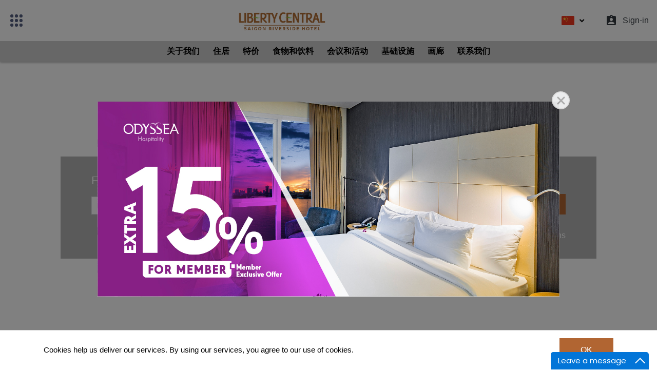

--- FILE ---
content_type: text/html; charset=utf-8
request_url: https://www.libertycentralsaigonriverside.com/zh-hans/
body_size: 22674
content:



<!doctype html>

<html lang="zh-hans">

<head>
  
  <meta charset="utf-8">
  
  <title>Liberty Central Saigon Riverside</title>
  <meta name="description" content="">
  
  
  <!-- Facbook sharing -->
  <meta property="og:url" content="https://www.libertycentralsaigonriverside.com/zh-hans/">
  <meta property="og:type" content="website">
  <meta property="og:title" content="Liberty Central Saigon Riverside">
  <meta property="og:description" content="">
  <meta property="og:image" content="https://www.libertycentralsaigonriverside.com/static/assets/image/sharing/central.png__416x90_q85_subsampling-2.png">
  
  
  <!-- Google / Search Engine Tags -->
  <meta itemprop="name" content="Liberty Central Saigon Riverside">
  <meta itemprop="description" content="">
  <meta itemprop="image" content="https://www.libertycentralsaigonriverside.com/static/assets/image/sharing/central.png__416x90_q85_subsampling-2.png">
  
  
  <!-- Twitter Meta Tags -->
  <meta name="twitter:card" content="https://www.libertycentralsaigonriverside.com/static/assets/image/sharing/central.png__416x90_q85_subsampling-2.png">
  <meta name="twitter:title" content="Liberty Central Saigon Riverside">
  <meta name="twitter:description" content="">
  <meta name="twitter:image" content="https://www.libertycentralsaigonriverside.com/static/assets/image/sharing/central.png__416x90_q85_subsampling-2.png">
  

  <meta id="viewportMain" name=viewport content="width=device-width, initial-scale=1">


  <meta name="author" content="MT">
  
  <link rel="apple-touch-icon" href="/static/assets/image/favico/domain_central.png">
  <link rel="icon" type="image/png" href="/static/assets/image/favico/domain_central.png">
  <link rel="icon" type="image/png" href="/static/assets/image/favico/domain_central.png">
  <link rel="mask-icon" href="/static/assets/image/favico/domain_central.png">

  <link rel="stylesheet" href="https://maxcdn.bootstrapcdn.com/bootstrap/4.1.0/css/bootstrap.min.css">
  <script>
    var BACKEN_BASEURL = 'https://api.odysseahotels.com'
    var BOOKING_ENGINE_URL = 'https://secure.odysseahotels.com'
  </script>
  <script src="https://ajax.googleapis.com/ajax/libs/jquery/3.3.1/jquery.min.js"></script>
  <script src="https://cdnjs.cloudflare.com/ajax/libs/popper.js/1.14.0/umd/popper.min.js"></script>
  <script src="https://maxcdn.bootstrapcdn.com/bootstrap/4.1.0/js/bootstrap.min.js"></script>
  <script src="https://code.jquery.com/ui/1.12.1/jquery-ui.js"></script>
  <script src="/static/js/toaster/toast.min.js"></script>
  <script src="/static/js/moment.js"></script>
  <script src="/static/js/getparamsbyurl.js"></script>
  <link rel="stylesheet" href="https://fonts.googleapis.com/icon?family=Material+Icons">
  <link rel="stylesheet" href="https://code.getmdl.io/1.3.0/material.indigo-pink.min.css">
  <script defer src="https://code.getmdl.io/1.3.0/material.min.js"></script>
  <script src="/static/js/lazy/jquery.lazy.min.js"></script>
  <script src="/static/js/lib/jquery.cookie.js"></script>
  <link rel="stylesheet" href="https://use.fontawesome.com/releases/v5.0.13/css/all.css"
    integrity="sha384-DNOHZ68U8hZfKXOrtjWvjxusGo9WQnrNx2sqG0tfsghAvtVlRW3tvkXWZh58N9jp" crossorigin="anonymous">
  
    

  <link rel="stylesheet" href="//code.jquery.com/ui/1.12.1/themes/base/jquery-ui.css">
  <link rel="stylesheet" href="/static/js/toaster/toast.min.css">
  <link rel="stylesheet" href="/static/css/styles.css?v=1718873864">
  <link rel="stylesheet" href="/static/css/stylemin1200.css">
  <link rel="stylesheet" href="/static/css/stylemin992.css">
  <link rel="stylesheet" href="/static/css/stylemin768.css">
  <link rel="stylesheet" href="/static/css/stylemin375.css?v=1718873864">

  <link rel="stylesheet" href="/static/css/menu-transition.css">

  <link rel="stylesheet" href="/static/css/menu-transition.css">
  <link rel="stylesheet" href="/static/css/loyalty/hotel-datepicker.css">
  <link rel="stylesheet" href="/static/css/scrolltoTop.css">
  <link rel="stylesheet" href="/static/css/popup-detail.css">
  <link rel="stylesheet" href="/static/css/fortheme.css">
  <link rel="stylesheet" href="/static/css/loading.css">
  <link rel="stylesheet" href="/static/css/cookie.css">
  <link rel="stylesheet" href="/static/css/about_blocks.css">

  


      <link rel="stylesheet" href="/static/css/hotel-central.css">
      <link rel="stylesheet" href="/static/css/destination-detail.css">

  <style>
    .col-12 img,
    .best-deal-section .box-list-deal .box-deal img,
    .mySlidess img,
    .logo-branch img,
    .main-logo img {
      width: 100%;
    }
  </style>
  

  <!--[if lt IE 9]>
    <script src="https://cdnjs.cloudflare.com/ajax/libs/html5shiv/3.7.3/html5shiv.js"></script>
  <![endif]-->
  
  <script src="/static/js/lib/fecha.min.js"></script>
  <script src="/static/js/lib/hotel-datepicker/locales/vi.js"></script>
  <script src="/static/js/lib/hotel-datepicker/hotel-datepicker.min.js"></script>
  <script src="/static/js/initdatepicker.js?v=1730258222"></script>
  
</head>

<body style="overflow-x:hidden" onresize="resizeScreen()">
  
  
  
  <div id="st-container" class="st-container  central-branch ">
    <nav class="st-menu st-effect-11" id="menu-11">
      
  



<div class="option">
    <div style="width: 25%">
     
    
        <img data-mod="ABOUTSECTION" class="icon-option" src="/static/assets/image/icon/ic_odyssea.svg"/>

    

    </div>
    
        <div class="title">
            <a href="//www.libertycentralsaigonriverside.com/zh-hans/#ABOUTSECTION" 
            >关于我们</a>
        </div>
    
    
  </div>
  <div id="139278verticalmenu" class="collapse" data-parent="#menu-11">
    
  </div>




<div class="option">
    <div style="width: 25%">
     
    
        <img data-mod="accommodation" class="icon-option" src="/static/assets/image/icon/bed-01.png"/>
    

    </div>
    
        <div class="title">
            <a href="//www.libertycentralsaigonriverside.com/zh-hans/accommodation/#home" 
            >住居</a>
        </div>
    
    
  </div>
  <div id="139279verticalmenu" class="collapse" data-parent="#menu-11">
    
  </div>




<div class="option">
    <div style="width: 25%">
     
    
        <img data-mod="SpecialOffers" class="icon-option" src="/static/assets/image/icon/special-offers.svg"/>
    

    </div>
    
        <div class="title">
            <a href="#SpecialOffers" 
            >特价</a>
        </div>
    
    
  </div>
  <div id="139280verticalmenu" class="collapse" data-parent="#menu-11">
    
  </div>




<div class="option">
    <div style="width: 25%">
     
    
        <img data-mod="dining" class="icon-option" src="/static/assets/image/icon/restaurant.svg"/>
    

    </div>
    
        <div class="title">
            <a href="//www.libertycentralsaigonriverside.com/zh-hans/dining/#home" 
            >食物和饮料</a>
        </div>
    
    
  </div>
  <div id="139281verticalmenu" class="collapse" data-parent="#menu-11">
    
  </div>




<div class="option">
    <div style="width: 25%">
     
    
        <img data-mod="meetings-and-events" class="icon-option" src="/static/assets/image/icon/meetingandevents.svg"/>    
    

    </div>
    
        <div class="title">
            <a href="//www.libertycentralsaigonriverside.com/zh-hans/meetings-and-events/#home" 
            >会议和活动</a>
        </div>
    
    
  </div>
  <div id="139282verticalmenu" class="collapse" data-parent="#menu-11">
    
  </div>




<div class="option">
    <div style="width: 25%">
     
    
        <img data-mod="facilities" class="icon-option" src="/static/assets/image/icon/facilities-01.png"/>
    

    </div>
    
        <div class="title">
            <a href="//www.libertycentralsaigonriverside.com/zh-hans/facilities/#home" 
            >基础设施</a>
        </div>
    
    
  </div>
  <div id="139283verticalmenu" class="collapse" data-parent="#menu-11">
    
  </div>




<div class="option">
    <div style="width: 25%">
     
    
        <img data-mod="gallery" class="icon-option" src="/static/assets/image/icon/gallery.svg"/>
    

    </div>
    
        <div class="title">
            <a href="//www.libertycentralsaigonriverside.com/zh-hans/gallery/#home" 
            >画廊</a>
        </div>
    
    
  </div>
  <div id="139284verticalmenu" class="collapse" data-parent="#menu-11">
    
  </div>




<div class="option">
    <div style="width: 25%">
     
    
        <img data-mod="contact-us" class="icon-option" src="/static/assets/image/icon/contact-us.svg"/>
    

    </div>
    
        <div class="title">
            <a href="//www.libertycentralsaigonriverside.com/zh-hans/contact-us/#home" 
            >联系我们</a>
        </div>
    
    
  </div>
  <div id="139285verticalmenu" class="collapse" data-parent="#menu-11">
    
  </div>

  <div id="LOGINMOBILE" class="option d-flex d-md-none">
    <div class="none-sign-in">
        <div style="width: 25%">
            <img class="icon-option" src="/static/assets/image/icon/ic_assignment_ind.svg" />
        </div>
      <div onclick="openSignin();" class="title">SIGN IN</div>
    </div>
    <a class="have-sign-in" href="https://secure.odysseahotels.com/Admin/Profile" target="_blank" >
        <img class="icon-option" src="">
        <div class="title"></div>
      </a>
  </div>

    </nav>
    <div id="st-pusher" class="st-pusher div-main   central-branch  hotel-detail-central ">
      <div class="disable-pointer">
        <div class="div-branch">
          <div class="div-menu-st" id="div-menu-sidebar-large" data-effect="st-effect-11">
            <img class="icon-menu" data-src="/static/assets/image/icon/menu_icon.svg"
              src="/static/assets/image/lazy/12x8.png" />
          </div>
          
<div class="main-logo hotel-detail">
  <div class="d-none d-md-block logo-hotel">
      


    <a href="/zh-hans/"
    
    >







<img src="/media/filer_public_thumbnails/filer_public/74/c6/74c6b72d-916c-47e4-afa7-0d4179d66f53/logo_liberty_central_riverside.png__5322x1826_q85_subsampling-2.png"
    
    
    
    
    
>






    </a>




    </div>
    <div class="d-block d-md-none logo-hotel mobile">
      


    <a href="/zh-hans/"
    
    >







<img src="/media/filer_public_thumbnails/filer_public/39/6f/396f1186-155d-4fdb-b083-f38af0e33779/logo_liberty_central_riverside_trang-03.png__5322x1826_q85_subsampling-2.png"
    
    
    
    
    
>






    </a>




    </div>
</div>
<div class="div-branch-extend ml-auto d-flex d-md-none">
  <div class="div-header-lang">
    <div class="dropbtn" onclick="myFunction()">
      <img id="LangActiveMobile" class="icon-lang" src=""  />
      <i style="pointer-events: none; font-size:15px" class="fa fa-angle-down"></i>
    </div>
    <div class="dropdown-content " id="myDropdownMobile">
        




<a class="a-en " href="/en/" title="Change to language: en">
    
        <img class="icon-lang" src="/static/assets/image/icon/UK.svg"  />
        <span>English</span>
               
</a>


<a class="a-vi " href="/vi/" title="Change to language: vi">
    
        <img class="icon-lang" src="/static/assets/image/icon/VN.svg"  />
        <span>Vietnamese</span>
               
</a>


<a class="a-ja " href="/ja/" title="Change to language: ja">
    
        <img class="icon-lang border-black" src="/static/assets/image/icon/JP.svg" />
        <span>Japanese</span>
               
</a>


<a class="a-ko " href="/ko/" title="Change to language: ko">
    
        <img class="icon-lang border-black" src="/static/assets/image/icon/KR.svg"  />
        <span>Korean</span>
               
</a>


<a class="a-zh-hans lang-active-in-list" href="/zh-hans/" title="Change to language: zh-hans">
    
        <img class="icon-lang" src="/static/assets/image/icon/CN.svg"/>
        <span>Chinese</span>
               
</a>


<a class="a-ru " href="/ru/" title="Change to language: ru">
    
        <img class="icon-lang border-black" src="/static/assets/image/icon/RU.svg"/>
        <span>Russian</span>
               
</a>



    </div>
  </div>
  <div class="div-header-loyalty d-none d-md-none">
    <img class="icon-gift" src="/static/assets/image/icon/gift_icon.svg"  />
  </div>
  <div id="LOGINMAINMOBILE" class="div-header-sign-in" style="margin-right: 20px;">
    <div onclick="openSignin();" class="none-sign-in" style="display: none;">
        <i style="color:white;" class="material-icons icon-sign-in">
            assignment_ind
          </i>
          <div class="d-none name">Sign-in</div>
    </div>
    <div class="have-sign-in" style="display: block;">
      <a href="https://secure.odysseahotels.com/Admin/Profile" target="_blank">
        <img class="img-profile" src="https://www.odysseahotels.com/media/filer_public/51/af/51afc198-57fd-4c21-9bbf-4cca51a84016/signin.png" style="width: 30px;height: 30px;border: 2px solid #fff;border-radius: 50%;background: #fff;margin-bottom: 4px;"/>
        <div class="name" style="display: none;"></div>
      </a>
    </div>
  </div>
  <div class="div-menu-st menu-black d-block d-md-none ml-auto" id="div-menu-sidebar" data-effect="st-effect-11">
    <img class="img-icon-menu" src="/static/assets/image/icon/menu_icon.svg"  />
  </div>
</div>

          <div class="ml-auto div-header-right-side mr-3">
            <div class="div-header-loyalty">
              <a href="https://www.odysseahotels.com/en/odyssea-loyalty/" target="_blank"></a>
            </div>
            <div class="div-header-lang">
              <div class="dropbtn" onclick="myFunction()">
                <img id="LangActiveDesk" class="icon-lang" src="/static/assets/image/lazy/12x8.png" />
                <i style="pointer-events: none; font-size:15px" class="fa fa-angle-down"></i>
              </div>
              <div class="dropdown-content" id="myDropdownDesk">
                

                




<a class="a-en " href="/en/" title="Change to language: en">
    
        <img class="icon-lang" src="/static/assets/image/icon/UK.svg"  />
        <span>English</span>
               
</a>


<a class="a-vi " href="/vi/" title="Change to language: vi">
    
        <img class="icon-lang" src="/static/assets/image/icon/VN.svg"  />
        <span>Vietnamese</span>
               
</a>


<a class="a-ja " href="/ja/" title="Change to language: ja">
    
        <img class="icon-lang border-black" src="/static/assets/image/icon/JP.svg" />
        <span>Japanese</span>
               
</a>


<a class="a-ko " href="/ko/" title="Change to language: ko">
    
        <img class="icon-lang border-black" src="/static/assets/image/icon/KR.svg"  />
        <span>Korean</span>
               
</a>


<a class="a-zh-hans lang-active-in-list" href="/zh-hans/" title="Change to language: zh-hans">
    
        <img class="icon-lang" src="/static/assets/image/icon/CN.svg"/>
        <span>Chinese</span>
               
</a>


<a class="a-ru " href="/ru/" title="Change to language: ru">
    
        <img class="icon-lang border-black" src="/static/assets/image/icon/RU.svg"/>
        <span>Russian</span>
               
</a>



              </div>
            </div>
            <div id="LOGINDESK" class="div-header-sign-in text-dark">
              <div onclick="openSignin();" class="none-sign-in">
                <i class="material-icons icon-sign-in">
                  assignment_ind
                </i>
                <div class="name text-nowrap text-dark">Sign-in</div>
              </div>
              <div class="have-sign-in">
                <a href="https://secure.odysseahotels.com/Admin/Profile" target="_blank">
                  <img class="img-profile" src="https://www.odysseahotels.com/media/filer_public/51/af/51afc198-57fd-4c21-9bbf-4cca51a84016/signin.png"/>
                  <div class="name text-nowrap text-dark">Sign-in</div>
                </a>
              </div>
            </div>
            <div class="d-none d-md-block">
</div>
          </div>
        </div>

        
        


<section id="youtube-video-bg" class="youtube-video-bg yloading" >
  <div class="youtube-video-wrapper d-none d-md-block">
    <div id="youtube-video-player"></div>
  </div>
</section>

<script>
  var tag = document.createElement('script');
  tag.src = "https://www.youtube.com/iframe_api";
  var firstScriptTag = document.getElementsByTagName('script')[0];
  firstScriptTag.parentNode.insertBefore(tag, firstScriptTag);
  
  function onYouTubeIframeAPIReady() {
    var player;
    player = new YT.Player('youtube-video-player', {
      videoId: 'caWVMNZZNxw',
      width: 100,
      height: 100,
      host: 'https://www.youtube.com',
      playerVars: {
        autoplay: 1,
        autohide: 1,
        disablekb: 1,
        controls: 0,
        showinfo: 0,
        modestbranding: 1,
        loop: 1,
        fs: 0,
        autohide: 0,
        rel: 1,
        enablejsapi: 1
      },
      events: {
        onReady: function(e) {
          e.target.mute();
          e.target.setPlaybackQuality('hd1080');                    
        },
        onStateChange: function(e) {
          if(e && e.data === 1){
            var videoHolder = document.getElementById('youtube-video-bg');
            if(videoHolder && videoHolder.id){
              setTimeout(videoHolder.classList.remove('yloading'), 1000);
            }
            
            $("#youtube-video-player").on("load", function() {
              let head = $("#youtube-video-player").contents().find("head");
              let css = '<style>body{background:#000}</style>';
              $(head).append(css);
            })
          }else if(e && e.data === 0){
            e.target.playVideo();
          }
        }
      }
    });
  }
</script>



        

        
    
        <div id="top-nav" class="d-none d-md-block">
          <ul class="nav"></ul>
        </div>
        



        
        <div style="height:100vh;overflow:hidden;" id="searchEngine">

        </div>
        
        
  

<div id="ABOUTSECTION" class="about-section">
    <div class="d-block d-md-none div-title"><div>Liberty Central Saigon Riverside</div></div>
    <div class="div-cover">
        <div class="div-content-cover">
            <div class="d-none d-md-block div-title"><div>Liberty Central Saigon Riverside</div>

<div> </div></div>
            <div class="div-content">
                <div>Liberty Central Saigon Riverside 位于郡中心，欢迎您来到一个舒适和便利完美平衡的地方，享有西贡河的壮丽景色。<a href="https://www.libertycentralsaigonriverside.com/accommodation/">具有170个房间</a>，<a href="https://www.libertycentralsaigonriverside.com/facilities/">酒店还提供许多休闲设施</a>，如<a href="https://www.libertycentralsaigonriverside.com/dining/">Vertical Sky Bar</a> 旁边<a href="https://www.libertycentralsaigonriverside.com/facilities/">的无边泳池</a>或<a href="https://www.libertycentralsaigonriverside.com/meetings-and-events/">Venus Boardroom</a> 的<a href="https://www.libertycentralsaigonriverside.com/facilities/">Executive Lounge</a> ，可帮助私人游客和商务旅客充分享受在胡志明市住宿。<br>
无论您是想在城市中寻找浪漫之旅的理想背景，还是为您的婚礼或专业活动提供灵感的环境，或者为商务旅行提供舒适的家庭住宿。让我们尊重您作为您选择的目的地。</div>
            </div>
            
        </div>
        <div class="div-right-side ml-auto d-none d-md-block">
            <div id="accom_193905" class="rooms-carousel carousel slide carousel-fade" data-ride="carousel" data-interval="0">
                <div class="carousel-inner">
                    
                    <div class="carousel-item active">
                        <img data-src="/media/filer_public/b3/1d/b31d6d6b-efa4-4d45-8f6d-accf3f9e56dd/facade_lcr-02.jpg" src="/static/assets/image/lazy/12x8.png"/>
                    </div>
                    
                    <div class="carousel-item">
                        <img data-src="/media/filer_public/f1/e4/f1e43da7-b9d9-4583-8347-42d0600bd77a/_nd_4690-hdr.jpg" src="/static/assets/image/lazy/12x8.png"/>
                    </div>
                    
                </div>
                
                <ul class="carousel-indicators div-left-dots">
                    
                    <li data-target="#accom_193905" data-slide-to="0" class="dot active"></li>
                    
                    <li data-target="#accom_193905" data-slide-to="1" class="dot"></li>
                    
                </ul>
                
            </div>
        </div>
        
    </div>

</div>
<script>
</script>
  

<div id="accomodationSpecialOffer" class="accomodation-section">
  <div class="div-title-with-line-grey">
      <div class="div-title-insite-line-grey">
          <span>&nbsp;</span>
          住居
          <span>&nbsp;</span>
      </div>
  </div>

  <div class="accom-carousel">
    <div class="text-center my-3">
      <div class="row mx-auto ml-auto">
        <div id="recipeCarousel" class="carousel slide w-100 fade-carousel" data-ride="carousel">
          <div class="carousel-inner w-100" role="listbox">
              
                <div class="carousel-item active">
                    <div class="d-block col-12 col-md-4 child-item col-des">
                      <a href="#"><img class="img-fluid mx-auto d-block" data-src="/media/filer_public/f8/fc/f8fc9017-dd87-4f10-abfb-bd65b1be14df/deluxe_2.jpg" src="/static/assets/image/lazy/12x8.png" /></a>
                      <div class="div-inside-content">
                        <div class="item-title">Deluxe</div>
                        <div class="decor"></div>
                        <div class="list-detail">
                            <div style="text-align: justify;">我们现代化的豪华客房是一个迷人的生活空间，舒适和便利。 配有一张大床或两张单人床，每间客房都不像其他客房，专为寻求放松和城市美景的旅客而设计。</div>
                        </div> 
                        <div class="book-and-see">
                          <button class="btn-book-now">BOOK NOW</button>
                          <div class="hotel-accom-see-more ml-auto see-more">See More</div>
                        </div>
                      </div>  
                      <div class="d-none content-popup-accomodation">
                        <div style="text-align: justify;">我们现代化的豪华客房是一个迷人的生活空间，舒适和便利。 配有一张大床或两张单人床，每间客房都不像其他客房，专为寻求放松和城市美景的旅客而设计。</div>
                      </div>
                      <div class="images-carousel-popup d-none">
                          <img data-src="/media/filer_public/f8/fc/f8fc9017-dd87-4f10-abfb-bd65b1be14df/deluxe_2.jpg" src="/static/assets/image/lazy/12x8.png" />
                          <img data-src="/media/filer_public/36/be/36be101b-7038-4feb-9c19-b67cba846f74/_nd_5314-hdr_riverview.jpg" src="/static/assets/image/lazy/12x8.png" />
                          <img data-src="/media/filer_public/f8/fc/f8fc9017-dd87-4f10-abfb-bd65b1be14df/deluxe_2.jpg" src="/static/assets/image/lazy/12x8.png" />
                          <img data-src="/media/filer_public/36/be/36be101b-7038-4feb-9c19-b67cba846f74/_nd_5314-hdr_riverview.jpg" src="/static/assets/image/lazy/12x8.png" />
                          <img data-src="/media/filer_public/7b/34/7b34166f-c099-48b8-a411-ec24de15a760/_nd_4994.jpg" src="/static/assets/image/lazy/12x8.png" />
                      </div>
                    </div>
                  </div>
              
                <div class="carousel-item ">
                    <div class="d-block col-12 col-md-4 child-item col-des">
                      <a href="#"><img class="img-fluid mx-auto d-block" data-src="/media/filer_public/63/5d/635d4461-cae2-46eb-87b9-d2a82f9fbf52/_nd_4987-hdr.jpg" src="/static/assets/image/lazy/12x8.png" /></a>
                      <div class="div-inside-content">
                        <div class="item-title">Premier River View</div>
                        <div class="decor"></div>
                        <div class="list-detail">
                            <div style="text-align: justify;">这些客房的所有功能均为您的无障碍设施进行了优化，其设计注重细节，是游客和商务旅客的独家设施。 这些客房设有玻璃窗户，方便客人前往西贡河，俯瞰水道运输。</div>
                        </div> 
                        <div class="book-and-see">
                          <button class="btn-book-now">BOOK NOW</button>
                          <div class="hotel-accom-see-more ml-auto see-more">See More</div>
                        </div>
                      </div>  
                      <div class="d-none content-popup-accomodation">
                        <p style="margin-bottom: 6.0pt; text-align: justify;">这些客房的所有功能均为您的无障碍设施进行了优化，其设计注重细节，是游客和商务旅客的独家设施。 这些客房设有玻璃窗户，方便客人前往西贡河，俯瞰水道运输。</p>
                      </div>
                      <div class="images-carousel-popup d-none">
                          <img data-src="/media/filer_public/63/5d/635d4461-cae2-46eb-87b9-d2a82f9fbf52/_nd_4987-hdr.jpg" src="/static/assets/image/lazy/12x8.png" />
                          <img data-src="/media/filer_public/36/be/36be101b-7038-4feb-9c19-b67cba846f74/_nd_5314-hdr_riverview.jpg" src="/static/assets/image/lazy/12x8.png" />
                          <img data-src="/media/filer_public/7b/34/7b34166f-c099-48b8-a411-ec24de15a760/_nd_4994.jpg" src="/static/assets/image/lazy/12x8.png" />
                          <img data-src="/media/filer_public/63/5d/635d4461-cae2-46eb-87b9-d2a82f9fbf52/_nd_4987-hdr.jpg" src="/static/assets/image/lazy/12x8.png" />
                          <img data-src="/media/filer_public/7b/34/7b34166f-c099-48b8-a411-ec24de15a760/_nd_4994.jpg" src="/static/assets/image/lazy/12x8.png" />
                      </div>
                    </div>
                  </div>
              
                <div class="carousel-item ">
                    <div class="d-block col-12 col-md-4 child-item col-des">
                      <a href="#"><img class="img-fluid mx-auto d-block" data-src="/media/filer_public/d2/6f/d26fed98-db46-42ba-af8c-f9fc60a718ed/_nd_5139.jpg" src="/static/assets/image/lazy/12x8.png" /></a>
                      <div class="div-inside-content">
                        <div class="item-title">Executive</div>
                        <div class="decor"></div>
                        <div class="list-detail">
                            <div style="text-align: justify;">这些行政客房将为客人提供在胡志明市逗留期间所需的一切。 这些客房享有热闹的胡志明市的景致，拥有宁静的氛围和私人空间。行政客房旨在让您有宾至如归的感觉，可使用Executive Lounge并享受一系列其他服务和优惠。</div>
                        </div> 
                        <div class="book-and-see">
                          <button class="btn-book-now">BOOK NOW</button>
                          <div class="hotel-accom-see-more ml-auto see-more">See More</div>
                        </div>
                      </div>  
                      <div class="d-none content-popup-accomodation">
                        <div style="text-align: justify;">这些行政客房将为客人提供在胡志明市逗留期间所需的一切。 这些客房享有热闹的胡志明市的景致，拥有宁静的氛围和私人空间。行政客房旨在让您有宾至如归的感觉，可使用<a href="https://www.libertycentralsaigonriverside.com/zh-cn/facilities/">Executive Lounge</a>并享受一系列其他服务和优惠。</div>
                      </div>
                      <div class="images-carousel-popup d-none">
                          <img data-src="/media/filer_public/d2/6f/d26fed98-db46-42ba-af8c-f9fc60a718ed/_nd_5139.jpg" src="/static/assets/image/lazy/12x8.png" />
                          <img data-src="/media/filer_public/39/b3/39b36a35-033f-4e87-a3b4-c6e6b320de03/_nd_5152.jpg" src="/static/assets/image/lazy/12x8.png" />
                          <img data-src="/media/filer_public/c4/1a/c41a788c-164f-476d-91c5-9cf8b6ccc57f/1.jpg" src="/static/assets/image/lazy/12x8.png" />
                          <img data-src="/media/filer_public/d2/6f/d26fed98-db46-42ba-af8c-f9fc60a718ed/_nd_5139.jpg" src="/static/assets/image/lazy/12x8.png" />
                          <img data-src="/media/filer_public/08/15/0815d621-1145-464d-b4b4-5dec87355e9e/_nd_4970.jpg" src="/static/assets/image/lazy/12x8.png" />
                      </div>
                    </div>
                  </div>
              
                <div class="carousel-item ">
                    <div class="d-block col-12 col-md-4 child-item col-des">
                      <a href="#"><img class="img-fluid mx-auto d-block" data-src="/media/filer_public/6e/fa/6efa4643-43c4-4af5-8f38-ec3bd7d110bc/ks4_5554.jpg" src="/static/assets/image/lazy/12x8.png" /></a>
                      <div class="div-inside-content">
                        <div class="item-title">Liberty Central Suite</div>
                        <div class="decor"></div>
                        <div class="list-detail">
                            <div style="text-align: justify;">酒店的套房宽敞，设备齐全，适合商务和休闲旅客入住，让客人分开日常活动和休息。 为方便客人，所有套房均设有独立的起居空间和卧室，让客人在舒适的风格和宽敞的氛围中放松身心。</div>
                        </div> 
                        <div class="book-and-see">
                          <button class="btn-book-now">BOOK NOW</button>
                          <div class="hotel-accom-see-more ml-auto see-more">See More</div>
                        </div>
                      </div>  
                      <div class="d-none content-popup-accomodation">
                        <div>
<div style="text-align: justify;">酒店的套房宽敞，设备齐全，适合商务和休闲旅客入住，让客人分开日常活动和休息。 为方便客人，所有套房均设有独立的起居空间和卧室，让客人在舒适的风格和宽敞的氛围中放松身心。为了帮助您充分利用您的住宿，Liberty Central Suite 提供<a href="https://www.libertycentralsaigonriverside.com/zh-cn/facilities/">Executive Lounge</a>使用权以及许多其他优惠和服务。</div>
</div>
                      </div>
                      <div class="images-carousel-popup d-none">
                          <img data-src="/media/filer_public/6e/fa/6efa4643-43c4-4af5-8f38-ec3bd7d110bc/ks4_5554.jpg" src="/static/assets/image/lazy/12x8.png" />
                          <img data-src="/media/filer_public/1b/4b/1b4be54c-ccc8-4a62-9841-67df42fc34d9/ks4_5688.jpg" src="/static/assets/image/lazy/12x8.png" />
                          <img data-src="/media/filer_public/6e/fa/6efa4643-43c4-4af5-8f38-ec3bd7d110bc/ks4_5554.jpg" src="/static/assets/image/lazy/12x8.png" />
                          <img data-src="/media/filer_public/08/15/0815d621-1145-464d-b4b4-5dec87355e9e/_nd_4970.jpg" src="/static/assets/image/lazy/12x8.png" />
                          <img data-src="/media/filer_public/6e/fa/6efa4643-43c4-4af5-8f38-ec3bd7d110bc/ks4_5554.jpg" src="/static/assets/image/lazy/12x8.png" />
                      </div>
                    </div>
                  </div>
              
                <div class="carousel-item ">
                    <div class="d-block col-12 col-md-4 child-item col-des">
                      <a href="#"><img class="img-fluid mx-auto d-block" data-src="/media/filer_public/1b/4b/1b4be54c-ccc8-4a62-9841-67df42fc34d9/ks4_5688.jpg" src="/static/assets/image/lazy/12x8.png" /></a>
                      <div class="div-inside-content">
                        <div class="item-title">Signature River View</div>
                        <div class="decor"></div>
                        <div class="list-detail">
                            <div>Signature River View酒店拥有大尺寸和正式风格，是独一无二的。 这些客房配有大床和时尚的装饰，装饰精美，享有西贡河的美景。 </div>
                        </div> 
                        <div class="book-and-see">
                          <button class="btn-book-now">BOOK NOW</button>
                          <div class="hotel-accom-see-more ml-auto see-more">See More</div>
                        </div>
                      </div>  
                      <div class="d-none content-popup-accomodation">
                        <div>Signature River View酒店拥有大尺寸和正式风格，是独一无二的。 这些客房配有大床和时尚的装饰，装饰精美，享有西贡河的美景。 Signature River View客房提供<a href="https://www.libertycentralsaigonriverside.com/zh-cn/facilities/">Executive Lounge</a>特权以及一系列其他服务和优惠。</div>
                      </div>
                      <div class="images-carousel-popup d-none">
                          <img data-src="/media/filer_public/1b/4b/1b4be54c-ccc8-4a62-9841-67df42fc34d9/ks4_5688.jpg" src="/static/assets/image/lazy/12x8.png" />
                          <img data-src="/media/filer_public/08/15/0815d621-1145-464d-b4b4-5dec87355e9e/_nd_4970.jpg" src="/static/assets/image/lazy/12x8.png" />
                          <img data-src="/media/filer_public/1b/4b/1b4be54c-ccc8-4a62-9841-67df42fc34d9/ks4_5688.jpg" src="/static/assets/image/lazy/12x8.png" />
                          <img data-src="/media/filer_public/36/be/36be101b-7038-4feb-9c19-b67cba846f74/_nd_5314-hdr_riverview.jpg" src="/static/assets/image/lazy/12x8.png" />
                          <img data-src="/media/filer_public/db/c8/dbc8885b-8698-4485-9ef2-3a62b5f9ea30/ks4_5580.jpg" src="/static/assets/image/lazy/12x8.png" />
                      </div>
                    </div>
                  </div>
              
          </div>
          
          <a class="carousel-control-prev" href="#recipeCarousel" role="button" data-slide="prev">
            <img class="icon-previous" src="/static/assets/image/icon/arrow_right_purple.svg" />
          </a>
          <a class="carousel-control-next" href="#recipeCarousel" role="button" data-slide="next">
            <img class="icon-next" src="/static/assets/image/icon/arrow_left_purple.svg" />
          </a>
          
        </div>
      </div>
    </div>

  </div>
</div>



        <div id="SpecialOffers" class="special-offers-section">
            <div style="
          position: absolute;
          width: 10px;
          height: 50%;
          bottom: 0;
          z-index: 1;
          visibility: hidden;
            " id="relative_special_offers"></div>
          <div class="div-title-with-line-grey">
              <div class="div-title-insite-line-grey">
                  <span>&nbsp;</span>
                  <div>特价</div>
                  <span>&nbsp;</span>
              </div>
          </div>

        <div class="div-tab">
          <div id="ROOMS" onclick="changeSpecialOffer('rooms')" class="tab-label active"><div>住居</div></div>
          <div id="FNB" onclick="changeSpecialOffer('fnb')" class="tab-label"><div>食物和饮料</div></div>
          <div id="MEETINGNEVENTS" onclick="changeSpecialOffer('meeting')" class="tab-label"><div>会议和活动</div></div>
          <div id="THESPA" onclick="changeSpecialOffer('spa')" class="tab-label last-label"><div>Spa</div></div>
        </div>
        <div id="OFFERROOMS" class="div-offers">
          


  <div class="row d-none d-md-flex">
    <div class="div-offers-item col-12 col-md-4">
      <div class="image-for-popup">
        <div class="div-image-10-6">
          <img src="/media/filer_public/92/be/92be6ded-4a5c-4a50-89d7-5baf05b2cdd8/1.jpg" />
          <img class="d-none image-4-popup" src="/media/filer_public/92/be/92be6ded-4a5c-4a50-89d7-5baf05b2cdd8/1.jpg">
        </div>
        <div onclick="openPopupSpecialOffer();" class="offer-item img-title"> Advanced Saver</div>
        <div class="div-content-popup d-none"> <ul>
	<li>
	<div>The earlier you book, the less you pay.<br>
	Make your reservation at least 14 days prior to arrival date to get a 25% discount on the best available room rate. </div>
	</li>
	<li>Unlimited WIFI access in room and all public areas </li>
	<li>Terms &amp; Conditions Applied. </li>
	<li>For further information, please contact  our hotel reservation :<br>
	Email : <a href="/cdn-cgi/l/email-protection" class="__cf_email__" data-cfemail="6a180f190f181c0b1e030504440609182a0603080f181e1302051e0f061944090507441c04">[email&#160;protected]</a><br>
	Telephone: +84 (028) 38 27 1727</li>
	<li>Or booking online through hotel website - Hoặc đặt gói giá hấp dẫn này qua website:<a href="https://secure.odysseahotels.com/Booking-Engine/675dc62c-dfa6-4428-9bd0-8b0886856afd/">https://secure.odysseahotels.com/Booking-Engine/675dc62c-dfa6-4428-9bd0-8b0886856afd/</a></li>
</ul></div>
      </div>
    </div>
    <div class="div-offers-item col-12 col-md-4">
      <div class="image-for-popup">
        <div class="div-image-10-6">
          <img src="/media/filer_public/0b/a7/0ba77cf5-02d0-4b7a-a769-e896690ed948/_nd_4970.jpg" />
          <img class="d-none image-4-popup" src="/media/filer_public/0b/a7/0ba77cf5-02d0-4b7a-a769-e896690ed948/_nd_4970.jpg">
        </div>
        <div onclick="openPopupSpecialOffer();" class="offer-item img-title"> Stay Longer, Save More</div>
        <div class="div-content-popup d-none"> <div style="text-align: justify;">When you make a reservation for at least 3 consecutive nights at any of our hotels, you will automatically get a special discount of 25% on the best available room rate.  Extend your trip and let us pamper you with this special deal.</div>

<ul>
	<li style="text-align: justify;">Unlimited WIFI access in room and all public areas </li>
	<li>For further information, please contact  our hotel reservation :<br>
	Email : <a href="/cdn-cgi/l/email-protection" class="__cf_email__" data-cfemail="85f7e0f6e0f7f3e4f1eceaebabe9e6f7c5e9ece7e0f7f1fcedeaf1e0e9f6abe6eae8abf3eb">[email&#160;protected]</a><br>
	Telephone: +84 (028) 38 27 1727</li>
	<li>Or booking online through hotel website - Hoặc đặt gói giá hấp dẫn này qua website:<a href="https://secure.odysseahotels.com/Booking-Engine/675dc62c-dfa6-4428-9bd0-8b0886856afd/">https://secure.odysseahotels.com/Booking-Engine/675dc62c-dfa6-4428-9bd0-8b0886856afd/</a></li>
</ul></div>
      </div>
    </div>
    <div class="div-offers-item col-12 col-md-4">
      <div class="image-for-popup">
        <div class="div-image-10-6">
          <img src="/media/filer_public/92/a4/92a430d3-fb8e-47ed-adec-e0b724712d0e/_nd_5231.jpg" />
          <img class="d-none image-4-popup" src="/media/filer_public/92/a4/92a430d3-fb8e-47ed-adec-e0b724712d0e/_nd_5231.jpg">
        </div>
        <div onclick="openPopupSpecialOffer();" class="offer-item img-title"> Weekend Getaway</div>
        <div class="div-content-popup d-none"> <div style="text-align: justify;">
<div>Spend your weekends at one of our hotels to celebrate your special moments or simply for a quick getaway. Make either Saturday or Sunday your arrival day to enjoy a 30% discount on the best available room rate. </div>

<ul>
	<li>Unlimited WIFI access in room and all public areas </li>
	<li>For further information, please contact  our hotel reservation :<br>
	Email : <a href="/cdn-cgi/l/email-protection" class="__cf_email__" data-cfemail="0371667066717562776a6c6d2d6f6071436f6a616671777a6b6c77666f702d606c6e2d756d">[email&#160;protected]</a><br>
	Telephone: +84 (028) 38 27 1727</li>
	<li>Or booking online through hotel website - Hoặc đặt gói giá hấp dẫn này qua website:<a href="https://secure.odysseahotels.com/Booking-Engine/675dc62c-dfa6-4428-9bd0-8b0886856afd/">https://secure.odysseahotels.com/Booking-Engine/675dc62c-dfa6-4428-9bd0-8b0886856afd/</a></li>
</ul>
</div></div>
      </div>
    </div>
  </div>
  
  <div style="margin-top: 20px" class="row d-none d-md-flex">
    <div class="div-offers-item col-12 col-md-8">
      <div class="image-for-popup">
        <div class="div-image-100-30">
          <img src="/media/filer_public/9e/26/9e26718c-655d-45ec-9e5a-d2af82e1e84d/deluxe_2.jpg" />
          <img class="d-none image-4-popup" src="/media/filer_public/bd/d6/bdd6fd9f-856e-4491-a1be-acb122567d52/deluxe_2.jpg">
        </div>
        <div onclick="openPopupSpecialOffer();" class="offer-item img-title"> Limited Time Offer</div>
        <div class="div-content-popup d-none"> <div style="text-align: justify;">Enjoy a special discount of 20% on the best available room rate by making your reservation at our hotels within 13 days prior to arrival date. </div>

<ul>
	<li style="text-align: justify;">Unlimited WIFI access in room and all public areas </li>
	<li>For further information, please contact  our hotel reservation :<br>
	Email : <a href="/cdn-cgi/l/email-protection" class="__cf_email__" data-cfemail="1b697e687e696d7a6f727475357778695b7772797e696f6273746f7e776835787476356d75">[email&#160;protected]</a><br>
	Telephone: +84 (028) 38 27 1727</li>
	<li>Or booking online through hotel website - Hoặc đặt gói giá hấp dẫn này qua website:<a href="https://secure.odysseahotels.com/Booking-Engine/675dc62c-dfa6-4428-9bd0-8b0886856afd/">https://secure.odysseahotels.com/Booking-Engine/675dc62c-dfa6-4428-9bd0-8b0886856afd/</a></li>
</ul></div>
      </div>
    </div>
    <div class="div-offers-item col-12 col-md-4">
      <div class="image-for-popup">
        <div class="div-image-10-6">
          <img src="/media/filer_public/95/6b/956b3d5c-6e51-40a8-b145-686a5f23908b/_nd_5314-hdr_riverview.jpg" />
          <img class="d-none image-4-popup" src="/media/filer_public/95/6b/956b3d5c-6e51-40a8-b145-686a5f23908b/_nd_5314-hdr_riverview.jpg">
        </div>
        <div onclick="openPopupSpecialOffer();" class="offer-item img-title"> Romantic Package</div>
        <div class="div-content-popup d-none"> <div style="text-align: justify;">Planning to celebrate a special occasion with your loved one? Look no further! Our romantic package is designed to help you make the most of a special getaway for you.<br>
Our Romantic package offers:</div>

<ul>
	<li style="text-align: justify;">Special room set-up for honeymoons and other celebrations.</li>
	<li style="text-align: justify;">Complimentary daily breakfast for 02 people.</li>
	<li style="text-align: justify;">A complimentary dinner for two at our buffet.</li>
	<li style="text-align: justify;">Unlimited WIFI access in room and all public areas </li>
</ul></div>
      </div>
    </div>
  </div>
  <div class="special-offers-mobile d-block d-md-none">
      <div id="193896" class="d-block d-md-none dynamic-destination-carousel fade-carousel carousel slide" data-ride="carousel"
        data-interval="false">

        <!-- The slideshow -->
        <div class="carousel-inner">
            <div class="carousel-item active">
              <div class="row">
                <div class="col-12 child-item col-des">
                  <div class="image-for-popup">
                    <div class="">
                      <img src="/media/filer_public/92/be/92be6ded-4a5c-4a50-89d7-5baf05b2cdd8/1.jpg" />
                      <img class="d-none image-4-popup" src="/media/filer_public/92/be/92be6ded-4a5c-4a50-89d7-5baf05b2cdd8/1.jpg">
                    </div>
                    <div onclick=openPopupDetailMobile(); class="offer-item img-title">Advanced Saver</div>
                    <div class="div-content-popup d-none">
                        <ul>
	<li>
	<div>The earlier you book, the less you pay.<br>
	Make your reservation at least 14 days prior to arrival date to get a 25% discount on the best available room rate. </div>
	</li>
	<li>Unlimited WIFI access in room and all public areas </li>
	<li>Terms &amp; Conditions Applied. </li>
	<li>For further information, please contact  our hotel reservation :<br>
	Email : <a href="/cdn-cgi/l/email-protection" class="__cf_email__" data-cfemail="7200170117000413061b1d1c5c1e1100321e1b101700060b1a1d06171e015c111d1f5c041c">[email&#160;protected]</a><br>
	Telephone: +84 (028) 38 27 1727</li>
	<li>Or booking online through hotel website - Hoặc đặt gói giá hấp dẫn này qua website:<a href="https://secure.odysseahotels.com/Booking-Engine/675dc62c-dfa6-4428-9bd0-8b0886856afd/">https://secure.odysseahotels.com/Booking-Engine/675dc62c-dfa6-4428-9bd0-8b0886856afd/</a></li>
</ul>
                      </div>
                  </div>
                </div>
              </div>
            </div>
            <div class="carousel-item">
                <div class="row">
                  <div class="col-12 child-item col-des">
                    <div class="image-for-popup">
                      <div class="">
                        <img src="/media/filer_public/0b/a7/0ba77cf5-02d0-4b7a-a769-e896690ed948/_nd_4970.jpg" />
                        <img class="d-none image-4-popup" src="/media/filer_public/0b/a7/0ba77cf5-02d0-4b7a-a769-e896690ed948/_nd_4970.jpg">
                      </div>
                      <div onclick=openPopupDetailMobile(); class="offer-item img-title">Stay Longer, Save More</div>
                      <div class="div-content-popup d-none">
                          <div style="text-align: justify;">When you make a reservation for at least 3 consecutive nights at any of our hotels, you will automatically get a special discount of 25% on the best available room rate.  Extend your trip and let us pamper you with this special deal.</div>

<ul>
	<li style="text-align: justify;">Unlimited WIFI access in room and all public areas </li>
	<li>For further information, please contact  our hotel reservation :<br>
	Email : <a href="/cdn-cgi/l/email-protection" class="__cf_email__" data-cfemail="a6d4c3d5c3d4d0c7d2cfc9c888cac5d4e6cacfc4c3d4d2dfcec9d2c3cad588c5c9cb88d0c8">[email&#160;protected]</a><br>
	Telephone: +84 (028) 38 27 1727</li>
	<li>Or booking online through hotel website - Hoặc đặt gói giá hấp dẫn này qua website:<a href="https://secure.odysseahotels.com/Booking-Engine/675dc62c-dfa6-4428-9bd0-8b0886856afd/">https://secure.odysseahotels.com/Booking-Engine/675dc62c-dfa6-4428-9bd0-8b0886856afd/</a></li>
</ul>
                        </div>
                    </div>
                  </div>
                </div>
            </div>
            <div class="carousel-item">
                <div class="row">
                  <div class="col-12 child-item col-des">
                    <div class="image-for-popup">
                      <div class="">
                        <img src="/media/filer_public/92/a4/92a430d3-fb8e-47ed-adec-e0b724712d0e/_nd_5231.jpg" />
                        <img class="d-none image-4-popup" src="/media/filer_public/92/a4/92a430d3-fb8e-47ed-adec-e0b724712d0e/_nd_5231.jpg">
                      </div>
                      <div onclick=openPopupDetailMobile(); class="offer-item img-title">Weekend Getaway</div>
                      <div class="div-content-popup d-none">
                          <div style="text-align: justify;">
<div>Spend your weekends at one of our hotels to celebrate your special moments or simply for a quick getaway. Make either Saturday or Sunday your arrival day to enjoy a 30% discount on the best available room rate. </div>

<ul>
	<li>Unlimited WIFI access in room and all public areas </li>
	<li>For further information, please contact  our hotel reservation :<br>
	Email : <a href="/cdn-cgi/l/email-protection" class="__cf_email__" data-cfemail="295b4c5a4c5b5f485d40464707454a5b6945404b4c5b5d5041465d4c455a074a4644075f47">[email&#160;protected]</a><br>
	Telephone: +84 (028) 38 27 1727</li>
	<li>Or booking online through hotel website - Hoặc đặt gói giá hấp dẫn này qua website:<a href="https://secure.odysseahotels.com/Booking-Engine/675dc62c-dfa6-4428-9bd0-8b0886856afd/">https://secure.odysseahotels.com/Booking-Engine/675dc62c-dfa6-4428-9bd0-8b0886856afd/</a></li>
</ul>
</div>
                        </div>
                    </div>
                  </div>
                </div>
            </div>
            <div class="carousel-item">
                <div class="row">
                  <div class="col-12 child-item col-des">
                    <div class="image-for-popup">
                      <div class="">
                        <img src="/media/filer_public/9e/26/9e26718c-655d-45ec-9e5a-d2af82e1e84d/deluxe_2.jpg" />
                        <img class="d-none image-4-popup" src="/media/filer_public/bd/d6/bdd6fd9f-856e-4491-a1be-acb122567d52/deluxe_2.jpg">
                      </div>
                      <div onclick=openPopupDetailMobile(); class="offer-item img-title">Limited Time Offer</div>
                      <div class="div-content-popup d-none">
                          <div style="text-align: justify;">Enjoy a special discount of 20% on the best available room rate by making your reservation at our hotels within 13 days prior to arrival date. </div>

<ul>
	<li style="text-align: justify;">Unlimited WIFI access in room and all public areas </li>
	<li>For further information, please contact  our hotel reservation :<br>
	Email : <a href="/cdn-cgi/l/email-protection" class="__cf_email__" data-cfemail="0674637563747067726f6968286a6574466a6f646374727f6e6972636a752865696b287068">[email&#160;protected]</a><br>
	Telephone: +84 (028) 38 27 1727</li>
	<li>Or booking online through hotel website - Hoặc đặt gói giá hấp dẫn này qua website:<a href="https://secure.odysseahotels.com/Booking-Engine/675dc62c-dfa6-4428-9bd0-8b0886856afd/">https://secure.odysseahotels.com/Booking-Engine/675dc62c-dfa6-4428-9bd0-8b0886856afd/</a></li>
</ul>
                        </div>
                    </div>
                  </div>
                </div>
            </div>
            <div class="carousel-item">
                <div class="row">
                  <div class="col-12 child-item col-des">
                    <div class="image-for-popup">
                      <div class="">
                        <img src="/media/filer_public/95/6b/956b3d5c-6e51-40a8-b145-686a5f23908b/_nd_5314-hdr_riverview.jpg" />
                        <img class="d-none image-4-popup" src="/media/filer_public/95/6b/956b3d5c-6e51-40a8-b145-686a5f23908b/_nd_5314-hdr_riverview.jpg">
                      </div>
                      <div onclick=openPopupDetailMobile(); class="offer-item img-title">Romantic Package</div>
                      <div class="div-content-popup d-none">
                          <div style="text-align: justify;">Planning to celebrate a special occasion with your loved one? Look no further! Our romantic package is designed to help you make the most of a special getaway for you.<br>
Our Romantic package offers:</div>

<ul>
	<li style="text-align: justify;">Special room set-up for honeymoons and other celebrations.</li>
	<li style="text-align: justify;">Complimentary daily breakfast for 02 people.</li>
	<li style="text-align: justify;">A complimentary dinner for two at our buffet.</li>
	<li style="text-align: justify;">Unlimited WIFI access in room and all public areas </li>
</ul>
                        </div>
                    </div>
                  </div>
                </div>
            </div>
        </div>

        <!-- Left and right controls -->
        <a class="carousel-control-prev" href="#193896" data-slide="prev">
            <img class="icon-previous" src="/static/assets/image/icon/arrow_right.svg" />
          </a>
          <a class="carousel-control-next" href="#193896" data-slide="next">
            <img class="icon-next" src="/static/assets/image/icon/arrow_left.svg" />
          </a>
      </div>
    </div>


        </div>
        <div id="OFFERFNB" class="div-offers">
            



  <div class="row d-none d-md-flex">
    <div class="div-offers-item col-12 col-md-6">
      <div class="image-for-popup">
        <div class="">
          <img src="/static/assets/image/lazy/12x8.png" data-src="/media/filer_public/61/e7/61e72640-a157-4ceb-9d28-68c82fba4794/1200x800_dung.png" />
          <img class="d-none image-4-popup" src="/media/filer_public/24/db/24dbcb00-94f0-4f3a-9b4b-11ab9343fff5/1200x600_dung.png" src="/static/assets/image/lazy/12x8.png" />
        </div>
        <div onclick="openPopupSpecialOffer();" class="offer-item img-title">Vertical Sky Bar Highlights</div>
        <div class="div-content-popup d-none"><div>
<div>
<div>
<p style="">There's nothing holding me back... from a poolside cocktail.<br>
We could go wrong with this activity right? And a great deal as the additional offer, then what are you waiting for?</p>

<div style="">
<ul style="padding-bottom: 0px; padding-left: 40px; padding-right: 40px; padding-top: 0px;">
	<li> ️Daily: Happy Hour 18:00 - 20:00 buy 1 get 1 free for all signature cocktail menu &amp; draught beer </li>
	<li> ️Friday: Salsa Night from 21:30 </li>
	<li> Saturday &amp; Sunday: Live band performance from 19:30 to 22:15 </li>
</ul>
</div>
</div>
</div>
</div></div>
      </div>
    </div>
    <div class="div-offers-item col-12 col-md-6">
        <div class="image-for-popup">
          <div class="">
            <img data-src="/media/filer_public/e1/7e/e17eed32-3d35-43fc-a0b4-727b264a0ebd/lcr_bistro_easynoodle_1200x600.png" src="/static/assets/image/lazy/12x8.png" />
            <img class="d-none image-4-popup" data-src="/media/filer_public/c1/e9/c1e9fa9d-51e0-4ff4-ab0a-b9d0680d8203/lcr_bistro_easynoodle_1200x800.png" src="/static/assets/image/lazy/12x8.png" />
          </div>
          <div onclick="openPopupSpecialOffer();" class="offer-item img-title">Easy Noodle - The Bistro</div>
          <div class="div-content-popup d-none"><div>
<div>
<p style="">Come to The Bistro of Liberty Central Saigon Riverside Hotel to enjoy the astounding noodle dishes inspired by famous Asian cuisine such as "Pho", "Wonton noodle", "Thai stir-fried noodle" or "Hong Kong noodle".</p>

<p style="">Price is only from 119,000VND++</p>

<p style="">Each dish comes with a complimentary glass of Jasmine tea. Come visit us now!</p>
</div>
</div></div>
        </div>
      </div>
  </div>
  <div class="special-offers-mobile d-block d-md-none">
      <div id="193897" class="d-block d-md-none dynamic-destination-carousel fade-carousel carousel slide" data-ride="carousel"
        data-interval="false">

        <!-- The slideshow -->
        <div class="carousel-inner">
            <div class="carousel-item active">
              <div class="row">
                <div class="col-12 child-item col-des">
                  <div class="image-for-popup">
                    <div class="">
                      <img data-src="/media/filer_public/61/e7/61e72640-a157-4ceb-9d28-68c82fba4794/1200x800_dung.png" src="/static/assets/image/lazy/12x8.png" />
                      <img class="d-none image-4-popup" data-src="/media/filer_public/24/db/24dbcb00-94f0-4f3a-9b4b-11ab9343fff5/1200x600_dung.png" src="/static/assets/image/lazy/12x8.png" />
                    </div>
                    <div onclick=openPopupDetailMobile(); class="offer-item img-title">Vertical Sky Bar Highlights</div>
                    <div class="div-content-popup d-none">
                        <div>
<div>
<div>
<p style="">There's nothing holding me back... from a poolside cocktail.<br>
We could go wrong with this activity right? And a great deal as the additional offer, then what are you waiting for?</p>

<div style="">
<ul style="padding-bottom: 0px; padding-left: 40px; padding-right: 40px; padding-top: 0px;">
	<li> ️Daily: Happy Hour 18:00 - 20:00 buy 1 get 1 free for all signature cocktail menu &amp; draught beer </li>
	<li> ️Friday: Salsa Night from 21:30 </li>
	<li> Saturday &amp; Sunday: Live band performance from 19:30 to 22:15 </li>
</ul>
</div>
</div>
</div>
</div>
                      </div>
                  </div>
                </div>
              </div>
            </div>
            <div class="carousel-item">
                <div class="row">
                  <div class="col-12 child-item col-des">
                    <div class="image-for-popup">
                      <div class="">
                        <img data-src="/media/filer_public/e1/7e/e17eed32-3d35-43fc-a0b4-727b264a0ebd/lcr_bistro_easynoodle_1200x600.png" src="/static/assets/image/lazy/12x8.png" />
                        <img class="d-none image-4-popup" data-src="/media/filer_public/c1/e9/c1e9fa9d-51e0-4ff4-ab0a-b9d0680d8203/lcr_bistro_easynoodle_1200x800.png" src="/static/assets/image/lazy/12x8.png" />
                      </div>
                      <div onclick=openPopupDetailMobile(); class="offer-item img-title">Easy Noodle - The Bistro</div>
                      <div class="div-content-popup d-none">
                          <div>
<div>
<p style="">Come to The Bistro of Liberty Central Saigon Riverside Hotel to enjoy the astounding noodle dishes inspired by famous Asian cuisine such as "Pho", "Wonton noodle", "Thai stir-fried noodle" or "Hong Kong noodle".</p>

<p style="">Price is only from 119,000VND++</p>

<p style="">Each dish comes with a complimentary glass of Jasmine tea. Come visit us now!</p>
</div>
</div>
                        </div>
                    </div>
                  </div>
                </div>
            </div>
        </div>

        <!-- Left and right controls -->
        <a class="carousel-control-prev" href="#193897" data-slide="prev">
          <img class="icon-previous" src="/static/assets/image/icon/arrow_right.svg" />
        </a>
        <a class="carousel-control-next" href="#193897" data-slide="next">
          <img class="icon-next" src="/static/assets/image/icon/arrow_left.svg" />
        </a>
      </div>
    </div>


        </div>
        <div id="OFFERMEETING" class="div-offers">
            



  <div class="row d-none d-md-flex">
    <div class="div-offers-item col-12 col-md-6">
      <div class="image-for-popup">
        <div class="">
          <img src="/static/assets/image/lazy/12x8.png" data-src="/media/filer_public/2d/a8/2da88ae6-ec4e-404b-9794-12b6ac61e371/1200x600rsz_2wow_package_lcr.jpg" />
          <img class="d-none image-4-popup" src="/media/filer_public/f5/92/f592fac2-cec2-44ec-9c77-1cb5d8bc7458/1200x800rsz_1wow_package_lcr.jpg" src="/static/assets/image/lazy/12x8.png" />
        </div>
        <div onclick="openPopupSpecialOffer();" class="offer-item img-title">Wow Party Package</div>
        <div class="div-content-popup d-none"><div>
<div>
<div>Liberty Central Saigon Riverside Hotel would make your idea come true and to get everybody in your party “wow”.</div>

<div> </div>

<div><strong>For events booked from now:</strong></div>

<div><strong>Just from 5,600,000VND/table</strong>. So, when will be your day?<br>
Call us via: 0906 980 800</div>
</div>
</div></div>
      </div>
    </div>
    <div class="div-offers-item col-12 col-md-6">
        <div class="image-for-popup">
          <div class="">
            <img data-src="/media/filer_public/8f/ca/8fcafd44-16fa-4614-b494-63cb9c04a9e7/make_it_fairy_tale_1200x800_v1.jpg" src="/static/assets/image/lazy/12x8.png" />
            <img class="d-none image-4-popup" data-src="/media/filer_public/af/7a/af7a9d5b-fb20-46df-8c32-9de7636a570b/make_it_fairy_tale_1200x600_v1.jpg" src="/static/assets/image/lazy/12x8.png" />
          </div>
          <div onclick="openPopupSpecialOffer();" class="offer-item img-title">Make It A Fairy Tale</div>
          <div class="div-content-popup d-none"><div>With the honor of being trusted by many couples looking for a place to celebrate their love in the past, Liberty Central Saigon Riverside offers our 'Make It A Fairy Tale' package that is available at 5,600,000 VND++/table and accompanied by several other offers, including:</div></div>
        </div>
      </div>
  </div>
  <div class="special-offers-mobile d-block d-md-none">
      <div id="193898" class="d-block d-md-none dynamic-destination-carousel fade-carousel carousel slide" data-ride="carousel"
        data-interval="false">

        <!-- The slideshow -->
        <div class="carousel-inner">
            <div class="carousel-item active">
              <div class="row">
                <div class="col-12 child-item col-des">
                  <div class="image-for-popup">
                    <div class="">
                      <img data-src="/media/filer_public/2d/a8/2da88ae6-ec4e-404b-9794-12b6ac61e371/1200x600rsz_2wow_package_lcr.jpg" src="/static/assets/image/lazy/12x8.png" />
                      <img class="d-none image-4-popup" data-src="/media/filer_public/f5/92/f592fac2-cec2-44ec-9c77-1cb5d8bc7458/1200x800rsz_1wow_package_lcr.jpg" src="/static/assets/image/lazy/12x8.png" />
                    </div>
                    <div onclick=openPopupDetailMobile(); class="offer-item img-title">Wow Party Package</div>
                    <div class="div-content-popup d-none">
                        <div>
<div>
<div>Liberty Central Saigon Riverside Hotel would make your idea come true and to get everybody in your party “wow”.</div>

<div> </div>

<div><strong>For events booked from now:</strong></div>

<div><strong>Just from 5,600,000VND/table</strong>. So, when will be your day?<br>
Call us via: 0906 980 800</div>
</div>
</div>
                      </div>
                  </div>
                </div>
              </div>
            </div>
            <div class="carousel-item">
                <div class="row">
                  <div class="col-12 child-item col-des">
                    <div class="image-for-popup">
                      <div class="">
                        <img data-src="/media/filer_public/8f/ca/8fcafd44-16fa-4614-b494-63cb9c04a9e7/make_it_fairy_tale_1200x800_v1.jpg" src="/static/assets/image/lazy/12x8.png" />
                        <img class="d-none image-4-popup" data-src="/media/filer_public/af/7a/af7a9d5b-fb20-46df-8c32-9de7636a570b/make_it_fairy_tale_1200x600_v1.jpg" src="/static/assets/image/lazy/12x8.png" />
                      </div>
                      <div onclick=openPopupDetailMobile(); class="offer-item img-title">Make It A Fairy Tale</div>
                      <div class="div-content-popup d-none">
                          <div>With the honor of being trusted by many couples looking for a place to celebrate their love in the past, Liberty Central Saigon Riverside offers our 'Make It A Fairy Tale' package that is available at 5,600,000 VND++/table and accompanied by several other offers, including:</div>
                        </div>
                    </div>
                  </div>
                </div>
            </div>
        </div>

        <!-- Left and right controls -->
        <a class="carousel-control-prev" href="#193898" data-slide="prev">
          <img class="icon-previous" src="/static/assets/image/icon/arrow_right.svg" />
        </a>
        <a class="carousel-control-next" href="#193898" data-slide="next">
          <img class="icon-next" src="/static/assets/image/icon/arrow_left.svg" />
        </a>
      </div>
    </div>


        </div>
        <div id="OFFERSPA" class="div-offers">
          



  <div class="row d-none d-md-flex">
    <div class="div-offers-item col-12 col-md-12">
      <div class="image-for-popup">
        <div class="">
          <img data-src="/media/filer_public/19/dd/19dda309-84c6-4b61-98d5-ab559c44e149/spa_lcr_1200x300_v1.jpg" src="/static/assets/image/lazy/12x8.png" />
          <img class="d-none image-4-popup" data-src="/media/filer_public/bc/3f/bc3f099d-a34f-4d2f-9c5e-6726ea583777/spa_lcr_1200x800_v1.jpg" src="/static/assets/image/lazy/12x8.png" />
        </div>
        <div onclick="openPopupSpecialOffer();" class="offer-item img-title">Soi Spa</div>
        <div class="div-content-popup d-none"><div>With hope to help our guests unwind and escape from daily stresses, Soi Spa offers several exclusive deals for our in-house guests, including: 10% discount. </div></div>
      </div>
    </div>
  </div>
  <div class="special-offers-mobile d-block d-md-none">
      <div id="193899" class="d-block d-md-none dynamic-destination-carousel fade-carousel carousel slide" data-ride="carousel"
        data-interval="false">

        <!-- The slideshow -->
        <div class="carousel-inner">
            <div class="carousel-item active">
              <div class="row">
                <div class="col-12 child-item col-des">
                  <div class="image-for-popup">
                    <div class="">
                      <img data-src="/media/filer_public/19/dd/19dda309-84c6-4b61-98d5-ab559c44e149/spa_lcr_1200x300_v1.jpg" src="/static/assets/image/lazy/12x8.png" />
                      <img class="d-none image-4-popup" data-src="/media/filer_public/bc/3f/bc3f099d-a34f-4d2f-9c5e-6726ea583777/spa_lcr_1200x800_v1.jpg" src="/static/assets/image/lazy/12x8.png" />
                    </div>
                    <div onclick=openPopupDetailMobile(); class="offer-item img-title">Soi Spa</div>
                    <div class="div-content-popup d-none">
                        <div>With hope to help our guests unwind and escape from daily stresses, Soi Spa offers several exclusive deals for our in-house guests, including: 10% discount. </div>
                      </div>
                  </div>
                </div>
              </div>
            </div>
        </div>
      </div>
    </div>


        </div>
      </div>
      <div id="facilitiessection" class="facilities-section">
          <div class="div-title-with-line-grey">
              <div class="div-title-insite-line-grey">
                  <span>&nbsp;</span>
                  <div>基础设施</div>
                  <span>&nbsp;</span>
              </div>
          </div>
          
          


<div class="row rectangle-facility-section d-none d-md-flex">
    <div class="col-image">
      <div class="image-mobile d-none"><img data-src="/media/filer_public/63/8f/638fd55a-9d64-4388-a24e-8fd42c1a7781/_nd_4861-hdr.jpg" src="/static/assets/image/lazy/12x8.png" /></div>
        <div class="image-main">
            <img data-src="/media/filer_public/63/8f/638fd55a-9d64-4388-a24e-8fd42c1a7781/_nd_4861-hdr.jpg" src="/static/assets/image/lazy/12x8.png" />
        </div>
        <div class="image-background">
            <img data-src="/media/filer_public/63/8f/638fd55a-9d64-4388-a24e-8fd42c1a7781/_nd_4861-hdr.jpg" src="/static/assets/image/lazy/12x8.png" />
        </div>
    </div>
    <div class="col-text">
        <div class="facility-content">
            <div class="facility-title">
                食物和饮料
            </div>
            <div class="decor"></div>
            <div class="facility-description">
                <div>
<p> Liberty Central Saigon Riverside拥有来自世界各地的正宗风味，有许多不同的食品和饮料店，每个都有自己独特的风格和空间。 您可以在<a href="https://www.libertycentralsaigonriverside.com/dining/">Central Restaurant</a>品尝国际美食和越南美食，在<a href="https://www.libertycentralsaigonriverside.com/dining/">The Bistro</a>享用当地的啤酒，或者您可以在<a href="https://www.libertycentralsaigonriverside.com/dining/">Vertical Sky Bar</a>酒吧欣赏西贡河的壮丽景色和一系列招牌鸡尾酒。</p>

<p> </p>

<p>在<a href="https://www.libertycentralsaigonriverside.com/#SpecialOffers">这里</a>保持我们的食品和饮料的优惠。</p>
</div>
            </div>
        </div>
    </div>
</div>




<div class="row circle-facility-section d-none d-md-flex">
    <div class="col-text">
        <div class="facility-content">
            <div class="facility-title">
                会议和活动
            </div>
            <div class="decor"></div>
            <div class="facility-description">
                <div>
<p style="text-align: justify;">Liberty Central Saigon Riverside的会议场地拥有优越的位置和现代化的设施，是您满足所有需求和要求的绝佳目的地，从私密聚会到婚礼和会议商业，活动等。我们的多功能厅采用现代风格设计，配备现代化设施和设施，我们的专业和经验丰富的团队将确保所有元素 提供必要的活动。</p>

<p style="text-align: justify;"><a href="https://www.libertycentralsaigonriverside.com/meetings-and-events/">看更多</a></p>
</div>
            </div>
        </div>
    </div>
    <div class="col-image">
        <div class="image-group">
            <div class="image-mobile d-none"><img data-src="/media/filer_public/f0/26/f02616cd-3a5e-4303-a2e5-1bbb04bd4e0f/_nd_5455-hdr.jpg" src="/static/assets/image/lazy/12x8.png" /></div>
            <div class="image-main">
                <img data-src="/media/filer_public/f0/26/f02616cd-3a5e-4303-a2e5-1bbb04bd4e0f/_nd_5455-hdr.jpg" src="/static/assets/image/lazy/12x8.png" />       
            </div>
            <div class="image-background">
                <img data-src="/media/filer_public/f0/26/f02616cd-3a5e-4303-a2e5-1bbb04bd4e0f/_nd_5455-hdr.jpg" src="/static/assets/image/lazy/12x8.png" />       
            </div>
        </div>
    </div>
</div>




<div class="row rectangle-facility-section d-none d-md-flex">
    <div class="col-image">
      <div class="image-mobile d-none"><img data-src="/media/filer_public/8a/c1/8ac1cb39-f085-4803-8d55-69864c15982e/_nd_6045-hdr.jpg" src="/static/assets/image/lazy/12x8.png" /></div>
        <div class="image-main">
            <img data-src="/media/filer_public/8a/c1/8ac1cb39-f085-4803-8d55-69864c15982e/_nd_6045-hdr.jpg" src="/static/assets/image/lazy/12x8.png" />
        </div>
        <div class="image-background">
            <img data-src="/media/filer_public/8a/c1/8ac1cb39-f085-4803-8d55-69864c15982e/_nd_6045-hdr.jpg" src="/static/assets/image/lazy/12x8.png" />
        </div>
    </div>
    <div class="col-text">
        <div class="facility-content">
            <div class="facility-title">
                Executive Lounge
            </div>
            <div class="decor"></div>
            <div class="facility-description">
                <div>
<p style="text-align: justify;">我们的行政酒廊享有河景，是需要安静的工作或阅读场所的客人的理想之地。我们还有一个私人会议室，可免费为客人提供与客户会面的特别优惠。</p>

<p style="text-align: justify;"><a href="https://www.libertycentralsaigonriverside.com/facilities/">看更多</a><br>
 </p>

<p> </p>
</div>
            </div>
        </div>
    </div>
</div>




<div class="row circle-facility-section d-none d-md-flex">
    <div class="col-text">
        <div class="facility-content">
            <div class="facility-title">
                Soi Spa
            </div>
            <div class="decor"></div>
            <div class="facility-description">
                <div>
<p>由我们值得信赖的合作伙伴之一Soi Spa管理，我们的水疗中心提供亲密感，帮助您摆脱外界的压力。</p>

<p><a href="https://www.libertycentralsaigonriverside.com/facilities/">看更多</a></p>
</div>
            </div>
        </div>
    </div>
    <div class="col-image">
        <div class="image-group">
            <div class="image-mobile d-none"><img data-src="/media/filer_public/6b/db/6bdb0f30-7a3b-4074-97af-487efd007c58/ks4_5371.jpg" src="/static/assets/image/lazy/12x8.png" /></div>
            <div class="image-main">
                <img data-src="/media/filer_public/6b/db/6bdb0f30-7a3b-4074-97af-487efd007c58/ks4_5371.jpg" src="/static/assets/image/lazy/12x8.png" />       
            </div>
            <div class="image-background">
                <img data-src="/media/filer_public/6b/db/6bdb0f30-7a3b-4074-97af-487efd007c58/ks4_5371.jpg" src="/static/assets/image/lazy/12x8.png" />       
            </div>
        </div>
    </div>
</div>


          <div id="facilitiesMobile" class="d-block d-md-none fade-carousel carousel slide" data-ride="carousel" data-interval="0">
              <!-- The slideshow -->
              <div class="carousel-inner">

              </div>

              <!-- Left and right controls -->
              <a class="carousel-control-prev" href="#facilitiesMobile" data-slide="prev">
                <img class="icon-previous" src="/static/assets/image/icon/arrow_right.svg" />
              </a>
              <a class="carousel-control-next" href="#facilitiesMobile" data-slide="next">
                <img class="icon-next" src="/static/assets/image/icon/arrow_left.svg" />
              </a>
            </div>
      </div>

       


<div class="location-section">
    <div class="row">
        <div class="col-md-7 col-location col-location-map">
            <div id="map" class="location-map">
            </div>
        </div>
        <div class="col-md-5 col-location">
            <div class="location-information">
                <div class="title">位置</div>
                <div class="white-decor"></div>
                <div class="paragraph">
                    <div style="text-align: justify;">Liberty Central Saigon Riverside酒店位于西贡河前方的中心位置，距离着名的阮慧步行街仅有几步。 酒店还方便客<a href="https://www.odysseahotels.com/destination/#home" target="_blank">人前往城市的众多商业</a>和其他着名的地标。</div>
                </div>
                <div class="div-contact">
                    <i class="material-icons location-icon">
                        location_on
                    </i>
                    17 Ton Duc Thang Street, Sai Gon Ward, Ho Chi Minh City
                </div>
                <div class="div-contact">
                    <i class="material-icons phone-icon">
                        phone
                    </i>
                    +84 28 3827 1717
                </div>
                <div class="div-contact">
                    <i class="material-icons email-icon">
                        email
                    </i>
                    <a href="/cdn-cgi/l/email-protection" class="__cf_email__" data-cfemail="cfa9bda0a1bbabaabca4e1a3acbd8fa3a6adaabdbbb6a7a0bbaaa3bce1aca0a2e1b9a1">[email&#160;protected]</a>
                </div>
            </div>
        </div>
    </div>
</div>

<script data-cfasync="false" src="/cdn-cgi/scripts/5c5dd728/cloudflare-static/email-decode.min.js"></script><script>
    var markers = [];
    var map;
    var data = getMapJson()

    function initMap(name) {
    let isShowInforWindowGoogleMap = 'True'=='True'?true:false
    var styles = {
        default: null,
        hide: [
        {
            featureType: 'poi.business',
            stylers: [{ visibility: 'off' }]
        },
        {
            featureType: 'transit',
            elementType: 'labels.icon',
            stylers: [{ visibility: 'off' }]
        },
        {
            featureType: 'hospital',
            elementType: 'labels.icon',
            stylers: [{ visibility: 'off' }]
        }
        ]
    };
    var centerLong = 0
    var centerLat = 0
    for(var i = 0;i < data.length; i++){
        data[i].lat = data[i].lat.replace(",", ".");
        data[i].long = data[i].long.replace(",", ".");
        if(data[i].isMain){
            centerLat = data[i].lat
            centerLong = data[i].long
        }
    }
    map = new google.maps.Map(document.getElementById('map'), {
        zoom: 14,
        center: new google.maps.LatLng(centerLat, centerLong),
        mapTypeId: 'roadmap',
        options: { styles: styles['hide'] }
    });

    var iconBase = "https://www.libertycentralsaigonriverside.com/static/assets/image/icon/ic_place_PNG.png";
    var icons = {
        bigIcon: {
        icon: {
            url: iconBase, // url
            scaledSize: new google.maps.Size(24, 35), // scaled size
            origin: new google.maps.Point(0, 0), // origin
            anchor: new google.maps.Point(0, 35) // anchor
        }
        },
        smallIcon: {
        icon: {
            url: iconBase, // url
            scaledSize: new google.maps.Size(12, 17), // scaled size
            origin: new google.maps.Point(0, 0), // origin
            anchor: new google.maps.Point(0, 17) // anchor
        }
        }
    };

    var features = []

   
    data.forEach(function (item) {
        item.lat = item.lat.replace(",", ".");
        item.long = item.long.replace(",", ".");
        features.push({
            position: new google.maps.LatLng(item.lat, item.long),
            type: item.isMain ? 'bigIcon' : 'smallIcon',
            title: item.title,
            phone: item.phone,
            address: item.address,
            mail: item.mail,
            imageURL: item.imageURL,
            link: item.link,
            link_target:item.link_option,
            trustYou: item.trustYou
        })
    })

    // Create markers.
    features.forEach(function (feature, index) {
        
        
        var infowindow = new google.maps.InfoWindow();
        infowindow.setContent(`<div class="custom-infor-window">
                <div class="row">
                    <div class="d-md-block col-12 col-md-6 image-win-g-m">
                        <img src="${feature.imageURL}"/>
                    </div>
                    <div class="col-12 col-md-6">
                    <div class="name-hotel"><a target="${feature.link_target}" href="${feature.link}">${feature.title}</a></div>
                    <div class="address-hotel">${feature.address}</div>
                    <div class="row-detail">
                        <i class="material-icons">
                        call
                        </i>
                        <div>${feature.phone}</div>
                    </div>
                    <div class="row-detail">
                        <i class="material-icons">
                        email
                        </i>
                        <div>${feature.mail}</div>
                        </div>
                    </div>
                </div>
                </div>`);
        var marker = new google.maps.Marker({
        position: feature.position,
        icon: icons[feature.type].icon,
        map: map,
        title: feature.title,
        infowindow: infowindow
        });
        markers.push(marker);
        google.maps.event.addListener(marker, 'click', function () {
        hideAllInfoWindows(map)
        if(isShowInforWindowGoogleMap){
            infowindow.open(map, this);
        }
        });

        if (feature.type=='bigIcon' && isShowInforWindowGoogleMap) {
            infowindow.open(map, marker);
        }
    });
    
    }

    function hideAllInfoWindows(map) {
        markers.forEach(function(marker) {
            marker.infowindow.close(map, marker);
        }); 
    }

    function getMapJson() {

    var data = []
    
        data.push(
            {
                'lat':'10.774397',
                'long':'106.706291',
                'isMain':'True'=='True'?true:false,
                'title':'Liberty Central Saigon Riverside',
                'phone':'+84 28 3827 1717',
                'address':'17 Ton Duc Thang Street, Sai Gon Ward, Ho Chi Minh City',
                'mail':'frontdesk.lcr@libertyhotels.com.vn',
                'imageURL':'https://www.libertycentralsaigonriverside.com/media/filer_public/dd/a9/dda9d6c6-8d63-4c93-bfdd-64cb7636ea42/_dsc0591.jpg',
                'link':'/zh-hans/',
                'link_option':"_self",
                'trustYou':``
            }
        )
    
        data.push(
            {
                'lat':'10.7745829',
                'long':'106.7008529',
                'isMain':'False'=='True'?true:false,
                'title':'Liberty Central Saigon Citypoint',
                'phone':'+84 28 3822 5678',
                'address':'59 Pasteur Street, Ben Nghe Ward, District 1, Ho Chi Minh City',
                'mail':'frontdesk.lcp@libertyhotels.com.vn',
                'imageURL':'https://www.libertycentralsaigonriverside.com/media/filer_public/db/86/db8640e5-8b58-47b5-8aea-8511c1cc8fa7/hi398526821.jpg',
                'link':'//www.libertycentralsaigoncitypoint.com/zh-hans/',
                'link_option':"_blank",
                'trustYou':``
            }
        )
    
        data.push(
            {
                'lat':'10.7735896',
                'long':'106.698794',
                'isMain':'False'=='True'?true:false,
                'title':'Liberty Central Saigon Centre',
                'phone':'+84 28 3823 9269',
                'address':'179 Le Thanh Ton Street, Ben Thanh Ward, District 1, Ho Chi Minh City',
                'mail':'frontdesk.lcc@libertyhotels.com.vn',
                'imageURL':'https://www.libertycentralsaigonriverside.com/media/filer_public/06/27/062739ca-b841-4b0c-af61-dfe95214b94d/img_2341a.jpg',
                'link':'//www.libertycentralsaigoncentre.com/zh-hans/',
                'link_option':"_blank",
                'trustYou':``
            }
        )
    
        data.push(
            {
                'lat':'10.7707929',
                'long':'106.70058',
                'isMain':'False'=='True'?true:false,
                'title':'Liberty Hotel Saigon 2',
                'phone':'+84 28 3822 4922',
                'address':'129-133 Ham Nghi Street, Nguyen Thai Binh Ward, District 1, Ho Chi Minh City',
                'mail':'frontdesk.lh2@libertyhotels.com.vn',
                'imageURL':'https://www.libertycentralsaigonriverside.com/media/filer_public/4f/31/4f317a86-1876-41c7-9c0a-cb66d00ac640/exterior.jpg',
                'link':'//www.liberty2saigon.com/zh-hans/',
                'link_option':"_blank",
                'trustYou':``
            }
        )
    
        data.push(
            {
                'lat':'10.7681322',
                'long':'106.6922973',
                'isMain':'False'=='True'?true:false,
                'title':'Liberty Hotel Saigon Parkview',
                'phone':'+84 28 3836 4556',
                'address':'265 Pham Ngu Lao Street, Pham Ngu Lao Ward, District 1, Ho Chi Minh City',
                'mail':'frontdesk.lpv@libertyhotels.com.vn',
                'imageURL':'https://www.libertycentralsaigonriverside.com/media/filer_public/d1/b2/d1b29491-2bac-462b-a1e2-5d11aca971d1/night_time.jpg',
                'link':'//www.libertysaigonparkview.com/zh-hans/',
                'link_option':"_blank",
                'trustYou':``
            }
        )
    
        data.push(
            {
                'lat':'10.7686253',
                'long':'106.6936009',
                'isMain':'False'=='True'?true:false,
                'title':'Liberty Hotel Saigon Greenview',
                'phone':'+84 28 3836 9522',
                'address':'187 Pham Ngu Lao Street, Pham Ngu Lao Ward, District 1, Ho Chi Minh City',
                'mail':'frontdesk.lgv@libertyhotels.com.vn',
                'imageURL':'https://www.libertycentralsaigonriverside.com/media/filer_public/57/99/57999351-df25-446d-ad1b-96193c9c1546/lgv.png',
                'link':'//www.libertysaigongreenview.com/zh-hans/',
                'link_option':"_blank",
                'trustYou':``
            }
        )
    
    return data;
    }
</script>
<script async defer src="https://maps.googleapis.com/maps/api/js?key=AIzaSyBEABukloTAInWiJxFAR2sjXbBsbwhoRi8&callback=initMap">
</script>


        
<div class="discovery-section">
        <div class="div-title-with-line-grey">
          <div class="div-title-insite-line-grey">
              <span>&nbsp;</span>
              探索
              <span>&nbsp;</span>
          </div>
        </div>
        
        <div class="discovery-destination-area">
            <div id="DiscoveryMore193906" class="carousel slide carousel-fade" data-ride="carousel" data-interval="3000">
                <!-- The slideshow -->
                <div class="carousel-inner">
                    
                    <div class="carousel-item active">
                        <div class="row">
                            <div class="image-col col-12 col-md-6">
                              <img data-src='/media/filer_public/31/76/317685f3-6cdf-44a6-a855-a2e6f00abd4c/1200x700_hcm.jpg' src="/static/assets/image/lazy/12x8.png" />
                            </div>
                            <div class="content-col col-12 col-md-6">
                              <div>
                                <div class="title">HO CHI MINH CITY</div>
                                <div class="content">
                                    <div style="text-align: justify;">胡志明市的最鼎盛时期：具有octane值的贸易和文化城市以其强烈能量推动国家向前发展。这是一个受欢迎的旅游目的地，这里具有迷人的文化，经典的法国建筑，装饰华丽的寺庙。该市还有很多屋顶型的酒吧能俯瞰西贡及其他地方，以及提供正宗法国，中国和当地越南美食的一流餐厅。穿过无尽的小巷走进寺庙，然后进入21世纪美丽的摩天大楼中心。旧的西宫美丽将这两个世界无缝融合成一项有趣的作品。</div>
                                </div>
                                <div class="div-btn">
                                  <a href="//www.odysseahotels.com/zh-hans/destination/"
                                   target="_blank">
                                      <button class="btn-see-more">See More
                                      </button>
                                  </a>
                              </div>
                              </div>
                            </div>
                          </div>
                    </div>
                    
                </div>

                
              </div>
        </div>
    </div>
    <script>
        $(document).ready(function (){
          if(screen.width < 768){
              $('#DiscoveryMore193906').carousel({
                  interval: false
                })
          }
        })
    </script>

  
  
        
        
        
        
        


        


        
        <div class="email-subcribe-section">
          <div class="title">Save Time, Save Money!</div>
          <!-- <div class="description">Sign up and get instant 10% off.</div>-->
          <div class="subcribe-area">
            <input placeholder="Your Email" type="email" class="email-input" />
            <button onclick="openSignin();" id="subcribebtn" class="btn-subcribe">Đăng Ký</button>
          </div>
        </div>
        
        
        <div class="big-footer-section">
          <div class="div-cover-main">
            <div class="follow-and-payment">
              <div class="title">FOLLOW US</div>
              <div class="content">
                <div class="icon-social">
                  


    <a href="https://www.facebook.com/LCR.Hotel/"
     target="_blank"
    >







<img src="/media/filer_public_thumbnails/filer_public/6f/a3/6fa3f2fa-5b1e-480f-8c2c-4fb70399f936/facebook.png__50x50_q85_subsampling-2.png"
    
    
    
    
    
>






    </a>






    <a href="https://www.youtube.com/channel/UCakDlIbTvIvrHUSn670cF6w?view_as=subscriber"
     target="_blank"
    >







<img src="/media/filer_public_thumbnails/filer_public/19/d3/19d34d39-334d-40bd-9118-0a5c46d2f01f/youtube.png__50x38_q85_subsampling-2.png"
    
    
    
    
    
>






    </a>






    <a href="https://www.instagram.com/libertycentral_saigonriverside/"
     target="_blank"
    >







<img src="/media/filer_public_thumbnails/filer_public/3d/4c/3d4c4229-8e34-49d7-a2f5-ee07379591f9/insta.png__46x46_q85_subsampling-2.png"
    
    
    
    
    
>






    </a>






    <a href="https://www.linkedin.com/in/liberty-central-saigon-riverside-hotel-128539173/"
     target="_blank"
    >







<img src="/media/filer_public_thumbnails/filer_public/3e/0c/3e0cf89b-29b7-40bd-b613-1b966e449d25/linkld.png__46x46_q85_subsampling-2.png"
    
    
    
    
    
>






    </a>






    <a href="https://www.tripadvisor.com.vn/Hotel_Review-g293925-d4474103-Reviews-Liberty_Central_Saigon_Riverside_Hotel-Ho_Chi_Minh_City.html"
     target="_blank"
    >







<img src="/media/filer_public_thumbnails/filer_public/74/60/74605096-8958-46f3-ad8a-348662e7b640/6e718f11-077c-4d0a-b553-d04931ba2085.jpg__200x202_q85_subsampling-2.jpg"
    
    
    
    
    
>






    </a>




                </div>
              </div>
              <div class="title">CREDIT CARD ACCEPTANCE</div>
              <div class="content">
                <div class="icon-payment">
                  








<img src="/media/filer_public_thumbnails/filer_public/9d/d0/9dd062c0-5abd-4453-ac56-695b5dcd4811/visa.png__116x80_q85_subsampling-2.png"
    
    
    
    
    
>

















<img src="/media/filer_public_thumbnails/filer_public/ef/19/ef19cd63-7ee7-4c89-aad2-d684f797e2b9/american.png__124x78_q85_subsampling-2.png"
    
    
    
    
    
>

















<img src="/media/filer_public_thumbnails/filer_public/4e/01/4e01b398-1268-496c-983e-36b26defa180/mastercard.png__118x78_q85_subsampling-2.png"
    
    
    
    
    
>

















<img src="/media/filer_public_thumbnails/filer_public/1d/cc/1dccbc1b-f1f1-4876-8d1b-ae5c0ff34c57/jcb-logo_256x198px.png__256x198_q85_subsampling-2.png"
    
    
    
    
    
>










                </div>

              </div>
              <div class="title">SECURITY CERTIFICATE</div>
              <div class="content">
                <div class="icon-secure">
                  








<img src="/media/filer_public_thumbnails/filer_public/ca/11/ca110044-b160-4890-82bb-89efad9586af/comodo.png__372x208_q85_subsampling-2.png"
    
    
    
    
    
>










                </div>

              </div>
              <div class="title">FIND US ON</div>
              <div class="content app-content">
                <div class="icon-store right-big-margin">
                  








<img src="/media/filer_public_thumbnails/filer_public/cb/07/cb07623d-c3f1-4d19-abab-f083784692ef/googleplay.png__344x120_q85_subsampling-2.png"
    
    
    
    
    
>

















<img src="/media/filer_public_thumbnails/filer_public/80/f3/80f3c923-3cff-4f8a-b78a-16aae5e2fedb/appstore.png__344x120_q85_subsampling-2.png"
    
    
    
    
    
>









                </div>

              </div>
            </div>
            <div class="reservation">
              <div onclick="displayListFooter('reservation')" class="title d-flex d-md-block">RESERVATION
                <img id="reservationIcon" class="icon-footer-next d-block d-md-none ml-auto"
                  src="/static/assets/image/icon/arrow_down.png" />
              </div>
              <div id="reservationList" class="content-list">
                
                

    <div class="content">
            <a 
            href="https://secure.odysseahotels.com/Booking-Engine/675dc62c-dfa6-4428-9bd0-8b0886856afd/"
             target="_blank"
            >预定房间</a>
    </div>

    <div class="content">
            <a 
            href="http://secure.odysseahotels.com/Admin/Profile"
             target="_blank"
            >语言</a>
    </div>

    <div class="content">
            <a 
            href="//www.libertycentralsaigonriverside.com/zh-hans/contact-us/"
            
            >联系预订</a>
    </div>


              </div>
              <!--<div class="footer-line-grey"></div>-->
            </div>
            <div class="special-offers">
              <div onclick="displayListFooter('specialoffer')" class="title d-flex d-md-block">
                SPECIAL OFFERS
                <img id="specialofferIcon" class="icon-footer-next d-block d-md-none ml-auto"
                  src="/static/assets/image/icon/arrow_down.png" />
              </div>
              <div id="specialofferList" class="content-list">
                
                

    <div class="content">
            <a 
            href="//www.libertycentralsaigonriverside.com/zh-hans/#accomodationSpecialOffer"
            
            >住居</a>
    </div>

    <div class="content">
            <a 
            href="//www.libertycentralsaigonriverside.com/zh-hans/#FNB"
            
            >食物和饮料</a>
    </div>

    <div class="content">
            <a 
            href="//www.libertycentralsaigonriverside.com/zh-hans/#MEETINGNEVENTS"
            
            >会议和活动</a>
    </div>

    <div class="content">
            <a 
            href="//www.libertycentralsaigonriverside.com/zh-hans/#THESPA"
            
            >Spa</a>
    </div>


              </div>
              <!--<div class="footer-line-grey"></div>-->
            </div>
            <div class="corporate-site">
              <div onclick="displayListFooter('corporatesite')" class="title d-flex d-md-block">
                CORPORATE SITES
                <img id="corporatesiteIcon" class="icon-footer-next d-block d-md-none ml-auto"
                  src="/static/assets/image/icon/arrow_down.png" />
              </div>
              <div id="corporatesiteList" class="content-list">
                
                

    <div class="content">
            <a 
            href="//www.odysseahotels.com/zh-hans/about-us/"
             target="_blank"
            >关于我们</a>
    </div>

    <div class="content">
            <a 
            href="https://www.odysseahotels.com/careers/#home"
             target="_blank"
            >行业</a>
    </div>

    <div class="content">
            <a 
            href="https://www.odysseahotels.com/odyssea-loyalty-coming-soon/"
             target="_blank"
            >奥德赛奖励</a>
    </div>

    <div class="content">
            <a 
            href="https://www.odysseahotels.com/press-and-news/"
             target="_blank"
            >新闻和新闻发布</a>
    </div>

    <div class="content">
            <a 
            href="//www.odysseahotels.com/zh-hans/odyssea-contact-us/"
             target="_blank"
            >联系我们</a>
    </div>


              </div>
              <!-- <div class="title d-flex d-md-block">LICENSED</div>
              <div id="licensed" class="content-list">
                <div class="content"><a href="#"><img style="width:120px" src="/static/assets/image/dathongbao.png" %}" /></a></div>
                <div class="content"><a href="#"><img style="width:120px" src="/static/assets/image/dadangky.png" %}" /></a></div>
              </div> -->
              <!--<div class="footer-line-grey"></div>-->
            </div>

          </div>
        </div>
        <div class="footer-section">
          <div class="div-footer-logo-odyssea d-none d-md-block">
            <div class="logo-odyssea-cover">

              <div class="logo-branch">
                


    <a href="//www.odysseahotels.com/zh-hans/"
     target="_blank"
    >







<img src="/media/filer_public_thumbnails/filer_public/f8/3f/f83f8674-ac71-4283-9159-206a2af38aa5/logo-odyssea.png__302x108_q85_subsampling-2.png"
    
    
    
    
    
>






    </a>




              </div>
            </div>
          </div>
          <div class="div-footer-branch d-none d-md-block">
            <div class="div-logo-branch d-none d-md-flex">
              <div class="logo-branch first-logo right-margin logo-premier">
                


    <a href="//www.libertycollectionhotels.com/zh-hans/"
     target="_blank"
    >







<img src="/media/filer_public_thumbnails/filer_public/d8/54/d85495bf-7ead-42e0-be1a-32b15592efb4/logo_2019_liberty_collection_v1.png__3335x1514_q85_subsampling-2.png"
    
    
    
    
    
>






    </a>




              </div>
              <div class="logo-branch right-margin logo-central">
                


    <a href="//www.libertycentralhotels.com/zh-hans/"
     target="_blank"
    >







<img src="/media/filer_public_thumbnails/filer_public/6d/42/6d42fe5b-39b8-4078-b6ee-e013bbfb89ee/logo_2019_liberty_central_v1.png__3334x1514_q85_subsampling-2.png"
    
    
    
    
    
>






    </a>




              </div>
              <!--<img class="logo-branch right-margin logo-eco" src="/static/assets/image/Eco.png" %}" />-->
              <div class="logo-branch logo-hotel">
                


    <a href="//www.libertyhotels.com.vn/zh-hans/"
     target="_blank"
    >







<img src="/media/filer_public_thumbnails/filer_public/ad/84/ad842ca6-1e77-471e-863c-b6263fc59d51/logo-10.png__1667x875_q85_subject_location-103%2C64_subsampling-2.png"
    
    
    
    
    
>






    </a>




              </div>
            </div>


          </div>
          <div class="div-logo-branch-mobile d-block d-md-none">
            <div class="div-logo-branch">
              <div class="logo-branch">
                


    <a href="//www.odysseahotels.com/zh-hans/"
    
    >







<img src="/media/filer_public_thumbnails/filer_public/f8/3f/f83f8674-ac71-4283-9159-206a2af38aa5/logo-odyssea.png__302x108_q85_subsampling-2.png"
    
    
    
    
    
>






    </a>





              </div>
            </div>
            <div class="div-logo-central">
              <div class="logo-premier">
                








<img src="/media/filer_public_thumbnails/filer_public/8d/e7/8de7fccc-b674-4597-accc-4a7f04e2b0dc/liberty-collection_black.png__5322x1826_q85_subsampling-2.png"
    
    
    
    
    
>










              </div>
              <div class="ml-auto logo-central">
                


    <a href="//www.libertycentralhotels.com/zh-hans/"
     target="_blank"
    >







<img src="/media/filer_public_thumbnails/filer_public/ff/9b/ff9b7497-fa35-4740-9232-4f897861a9b6/central.png__416x90_q85_subsampling-2.png"
    
    
    
    
    
>






    </a>





              </div>
            </div>
            <div class="div-logo-hotel">
              <div class="logo-hotel">
                


    <a href="//www.libertyhotels.com.vn/zh-hans/"
     target="_blank"
    >







<img src="/media/filer_public_thumbnails/filer_public/ad/84/ad842ca6-1e77-471e-863c-b6263fc59d51/logo-10.png__1667x875_q85_subject_location-103%2C64_subsampling-2.png"
    
    
    
    
    
>






    </a>





              </div>
            </div>
          </div>
          <div class="footer-link">
            <div class="div-info">
              
  <div class="info-company">
  <div style="text-align: right;"><span style="color: #999999;"><strong>CHI NHÁNH CÔNG TY CỔ PHẦN QUÊ HƯƠNG LIBERTY - KHÁCH SẠN LIBERTY CENTRAL SAIGON RIVERSIDE</strong><br>
Giấy CNĐKHĐCN số 0303462927-011. Đăng ký lần đầu ngày 15/12/2011. Đăng ký thay đổi lần thứ 3 ngày 05/3/2016.<br>
Cơ quan cấp: Phòng đăng ký kinh doanh - Sở Kế hoạch và Đầu tư TP.HCM<br>
Địa chỉ: 17 Tôn Đức Thắng, Phường Sài Gòn, TP.HCM, VN.</span><br>
 </div>


    <a href="http://online.gov.vn/HomePage/CustomWebsiteDisplay.aspx?DocId=55652"
     target="_blank"
    >







<img src="/media/filer_public_thumbnails/filer_public/df/81/df81b792-b79d-4299-b6a2-9c6dde2550ea/20150827110756-dathongbao.png__140.0x53.0_q85_subsampling-2.png"
    
     width="140"
     height="53"
    
    
>






    </a>




  </div>
  <div class="div-link">
    <div class="footer-item first-item border-right"><a href="https://www.libertycentralsaigonriverside.com/en/site-map#sitemap" target="_blank">Sitemap</a></div>
    <div class="footer-item border-right"><a href="https://www.odysseahotels.com/en/private-policy/" target="_blank">Private Policy</a></div>
    <div class="footer-item last-item"><a href="https://www.odysseahotels.com/en/term-and-conditions/" target="_blank">Terms and Conditions</a></div>
  </div>

              <div class="div-link mt-2"> 2018 &copy; Odyssea Hospitality All Rights Reserved</div>
            </div>
          </div>

        </div>
        
      </div>

    </div>
  </div>
  <div class="central modal-popup-detail modal fade careers-popup"
    id="modal-popup-detail">
    <div class="modal-dialog">
      <div class="modal-content">
        <!-- Modal body -->
      </div>
    </div>
  </div>
  <div class="modal-popup-detail modal fade careers-popup careers-container" style="display: none" id="jobApply">
    <div class="modal-dialog modal-dialog-centered">
      <div class="modal-content">
        <!-- Modal body -->
      </div>
    </div>

  </div>
  <div class="modal-popup-detail modal fade careers-popup" id="login-popup">
    <div class="modal-dialog modal-login">
      <div class="modal-content">
        <!-- Modal body -->
      </div>
    </div>
  </div>
  <div id="cookieallow" class="div-cookie central">
    <div class="cookie-container container">
      <div class="div-text">
        Cookies help us deliver our services. By using our services, you agree to our use of cookies.
      </div>
      <div class="div-btn">
        <button onclick="setCookie()" class="btn-cookie">OK</button>
      </div>
    </div>
  </div>
  <iframe class="d-none" width="320" height="70vh" src="https://secure.odysseahotels.com/IFrame-Login">
    <p>Your browser does not support iframes.</p>
  </iframe>
  

  <!--<script src="js/carousel_multi.js"></script>-->
  <!--<script src="js/carousel_three.js"></script>-->
  <!--<script src="js/carousel_test.js"></script>-->
  
  <script src="/static/js/admin/custom_logo_admin.js"></script>
  <script type="text/javascript" src="/jsi18n/"></script>
  
  
  <script>
    $('#searchEngine').html(
      `
    <div id="boxSearch" class="div-search d-none d-md-block">
            <div class="box-search">
              <div class="above-part">
                <div class="option-part find-hotel">
                  <div class="label-find">Find a Hotel</div>
                  <input id="inputDestination" class="input-box-search border" placeholder="Destination, hotel" />
                </div>
                <div class="option-part regurlar-part">
                  <div class="label-date">Arrival Date</div>
                  <div class="form-group option-part regurlar-part">
                    <input id="control-from-date" style="display: none" />
                    <!-- <input readonly  class="form-control"> -->
                    <div id="from-date" class="input-group datepicker-group">
                      <input type="text" class="form-control" readonly>
                      <div class="input-group-append">
                        <span class="input-group-text">
                          <i class="material-icons">
                            date_range
                          </i>
                        </span>
                      </div>
                    </div>
                  </div>
                </div>
                <div class="option-part regurlar-part">
                  <div class="label-date">Departure Date</div>
                  <div class="form-group option-part regurlar-part">
                    <input id="control-to-date" style="display: none" />
                    <div id="to-date" class="input-group datepicker-group">
                      <input type="text" class="form-control" readonly>
                      <div class="input-group-append">
                        <span class="input-group-text">
                          <i class="material-icons">
                            date_range
                          </i>
                        </span>
                      </div>
                    </div>
                  </div>
                </div>
                <button onclick="onSearchDesktop()" class="btn-search">SEARCH</button>
              </div>
              <div id="moreOptionSearch" onclick="showmoreless()" class="ml-auto div-more-options">
                <div id="addminusoption" class="add-icon">+</div>
                <div id="morelessoption" class="more-option">More Options</div>
              </div>
              <div id="extendOptionSearch" class="div-extend-options">
                <div class="div-incr-des-number">
                  <div class="extend-label">Rooms</div>
                  <div class="incr-des-num">
                    <div class="minus">-</div>
                    <input id="inputRooms" name="rooms" class="number" type="text" value="01" />
                    <div class="ml-auto add">+</div>
                  </div>
                </div>
                <div class="div-incr-des-number">
                  <div class="extend-label">Adults</div>
                  <div class="incr-des-num">
                    <div class="minus">-</div>
                    <input id="inputAdults" name="adults" class="number" type="text" value="01" />
                    <div class="ml-auto add">+</div>
                  </div>
                </div>
                <div class="div-incr-des-number">
                  <div class="extend-label">Children</div>
                  <div class="incr-des-num">
                    <div class="minus">-</div>
                    <input id="inputChildren" name="children" class="number" type="text" value="00" />
                    <div class="ml-auto add">+</div>
                  </div>
                </div>

                <div class="option-part">
                  <div class="label-date">Promotion Code</div>
                  <input id="promotionCode" class="input-box-search" />
                </div>
                <div class="option-part last-part">
                  <div class="label-date">Corporate Code</div>
                  <input id="corporateCode" class="input-box-search" />
                </div>

              </div>
    <!-- <div class="sign-up-instant">Sign up and get instant 10% off.</div>-->
            </div>

          </div>
          <div id="mobileSearch" class="d-flex d-md-none div-search-mobile">
            <div id="divSearchMobile" class="div-search-inside">
              <div id="searchHotel" class="search-and-icon">
                <i class="material-icons">
                  search
                </i>
                <div>Search for a Hotel</div>
              </div>
            </div>
            <div id="divSearchMobileExpand" class="div-search-inside">
              <div class="row row-input mobile-container">
                <div class="col-12 col-input with-border-bottom">
                  <img class="icon-des" src="/static/assets/image/icon/location.png" />
                  <input id="inputDestinationMobile" class="find-hotel input-box-search" placeholder="Destination, hotel" />
                </div>
              </div>

              <div class="row row-input mobile-container">
                <div class="col-12 col-input with-border-bottom">
                  <!-- <img class="icon-des" src="assets/image/icon/date.png" /> -->
                  <!-- <input class="input-box-search input-date" type="date"> -->
                  <div class="form-group date-picker-mobile">
                      <!-- <input readonly  class="form-control"> -->
                      <div id="date-mobile" class="input-group datepicker-group">
                          <div class="input-group-append">
                              <span class="input-group-text">
                                <i class="material-icons">
                                  date_range
                                </i>
                              </span>
                            </div>
                        <!-- <input type="text" class="form-control" readonly> -->
                        <input id="control-date-mobile" type="text" class="form-control" readonly/>
                      </div>
                    </div>
                </div>
                <!-- <div class="col-6 col-input with-border-bottom"> -->
                  <!-- <img class="icon-des" src="assets/image/icon/date.png" />
                  <input class="input-box-search input-date" type="date"> -->
                  <!-- <div class="form-group date-picker-mobile">
                      <input id="control-to-date-mobile" style="display: none" />
                      <div id="to-date-mobile" class="input-group datepicker-group">
                          <div class="input-group-append">
                              <span class="input-group-text">
                                <i class="material-icons">
                                  date_range
                                </i>
                              </span>
                            </div>
                        <input type="text" class="form-control" readonly>
                      </div>
                    </div>
                </div> -->
              </div>
              <div class="row row-input mobile-container">
                <div class="col-4 col-input">
                  <div>
                    <div class="label-select">Rooms</div>
                    <div>
                      <select id="inputRoomsMobile" dir="rtl" class="select-number" name="rooms">
                        <option value="01">1</option>
                        <option value="02">2</option>
                        <option value="03">3</option>
                        <option value="04">4</option>
                        <option value="05">5</option>
                        <option value="06">6</option>
                        <option value="07">7</option>
                        <option value="08">8</option>
                      </select>
                      <i style="pointer-events: none; font-size:15px;color:white;margin-left: -15px;" class="fa fa-angle-down"></i>
                    </div>
                  </div>
                </div>
                <div class="col-4 col-input">
                  <div>
                    <div class="label-select">Adults</div>
                    <div>
                      <select id="inputAdultsMobile" dir="rtl" class="select-number" name="adults">
                          <option value="01">1</option>
                          <option value="02" selected>2</option>
                          <option value="03">3</option>
                          <option value="04">4</option>
                          <option value="05">5</option>
                          <option value="06">6</option>
                          <option value="07">7</option>
                          <option value="08">8</option>
                      </select>
                      <i style="pointer-events: none; font-size:15px;color:white;margin-left: -15px;" class="fa fa-angle-down"></i>
                    </div>
                  </div>
                </div>
                <div class="col-4 col-input">
                  <div>
                    <div class="label-select">Children</div>
                    <div>
                      <select id="inputChildrenMobile" dir="rtl" class="select-number" name="children">
                          <option value="00">0</option>
                          <option value="01">1</option>
                          <option value="02">2</option>
                          <option value="03">3</option>
                          <option value="04">4</option>
                          <option value="05">5</option>
                          <option value="06">6</option>
                          <option value="07">7</option>
                      </select>
                      <i style="pointer-events: none; font-size:15px;color:white;margin-left: -15px;" class="fa fa-angle-down"></i>
                    </div>
                  </div>
                </div>
              </div>
              <div class="row row-input mobile-container">
                <div class="col-12 col-input with-border-bottom">
                  <input id="inputPromotionCodeMobile" style="margin-left:0;" class="find-hotel input-box-search" placeholder="Enter Promotion Code" />
                </div>
              </div>
              <div class="row row-input mobile-container">
                <div class="col-12 col-input with-border-bottom">
                  <input id="inputCorporateCodeMobile" style="margin-left:0;" class="find-hotel input-box-search" placeholder="Enter Corporate Code" />
                </div>
              </div>
              <div class="row row-input mobile-container">
                <button onclick="onSearchMobile()" class="btn-search">搜索</button>
              </div>
    <!--<div class="sign-up-instant">Sign up and get instant 10% off.</div>-->
              <div class="row row-input mobile-container row-btn-close">
                <div class="div-close">
                  <div id="btnClose" class="btn-close">
                    <i class="material-icons st-close-menu">
                      close
                    </i>
                  </div>

                </div>
              </div>
            </div>
          </div>
    `
    )

  </script>
  <script src="/static/js/function-search-engine.js"></script>
  <script src="/static/js/background_banner.js"></script>
  
  
    <script src="/static/js/background_banner.js"></script>
    <script src="/static/js/general.js"></script>
    <script src="/static/js/special-offer-home-page-hotel-detail.js"></script>
    <script src="/static/js/choose-language.js"></script>
    <script src="/static/js/render-facilities-brand-carousel-mobile.js"></script>
    <script src="/static/js/render-special-offer-mobile.js"></script>
    <script src="/static/js/accomodationCarousel-3.js"></script>
    <script src="/static/js/pop-destination.js"></script>
    <script src="/static/js/render-subheader-for-horizontal-menu.js"></script>
    <script src="/static/js/dataHeaderHotelDetail.js"></script>
    <script src="/static/js/open_hotel_accomodation_popup.js"></script>
    <script src="/static/js/scrolltoTop.js"></script>
    <script src="/static/js/render-destination-carousel-mobile.js"></script>
    <script src="/static/js/change-color-arrow.js"></script>
    <script src="/static/js/sidebar_pusher.js"></script>
	  <script src="/static/js/set-active-language-flag.js"></script>

  
  <script src="/static/js/scroll-smoothly-to-id-href.js"></script>
  
  
  <script src="/static/js/setCookie.js"></script>
  
  <script src="/static/js/login_script.js?202408221651"></script>
  <script src="/static/js/main-page-screen-and-resize.js"></script>
  
  <script>
    $(function ($) {
      $("img").Lazy();
    });
  </script>
  <script>
    $(document).ready(function () {
      // TODO: build a cms-django plugin for this top menu
      function isCurrent(m) {
        var link = window.location.href
          .replace('press-and-news', 'about-us')
          .replace(['vacancies', 'internship-program', 'job'], 'careers');
        return m.mod && link.indexOf(m.mod) > -1;
      }
      function parseTopNav(ul, menu) {
        for (var i = 0; i < menu.length; i++) {
          var currClass = isCurrent(menu[i]) ? 'current' : '';
          var li = $('<li class="' + currClass + '"><a href="' + menu[i].link + '">' + menu[i].title + '</a></li>');
          $(ul).append(li);
          if (menu[i].children.length) {
            var cul = $('<ul class="sub"></ul>');
            $(li).append(cul);
            parseTopNav(cul, menu[i].children);
          }
        }
      }

      var topMenu = [];
      $('#menu-11 > .option').each(function (i) {
        var pe = $(this);
        if (!pe.hasClass('d-md-none')) {
          var te = pe.find('.title');
          var children = []
          $(te.attr('data-target') + ' a').each(function (j) {
            var ce = $(this);
            children.push({
              title: ce.text().trim(),
              link: ce.attr('href'),
              icon: '',
              children: []
            })
          });
          var link = '#'
          if (children.length === 0) {
            var ae = te.find('a');
            if (ae) {
              link = ae.attr('href');
            }
          }
          // TODO: set actived
          var ico = pe.find('img');
          topMenu.push({
            title: te.text().trim(),
            icon: ico ? ico.attr('src') : '',
            mod: ico ? ico.attr('data-mod') : '',
            link,
            children
          });
        }
      });

      if (topMenu.length > 0) {
        parseTopNav($('#top-nav > ul'), topMenu);
      } else {
        $('#top-nav').remove();
      }
      $('#top-nav > ul > li').click(function () {
        $('#top-nav > ul > li').removeClass('current');
        $(this).addClass('current');
        // return $(this).attr('href').length > 1;
      });;

      // This script is used fot handle selected submenu item.
      // console.log('document ready()');
      const href = window.document.location.href;
      let currentId = "";
      for (let index = 0; index < 9; index++) {
        const menuId = "#menu-item-" + (index + 1);
        let menu = $(menuId);
        const menuhref = menu.attr("href");
        // console.log(`current href = `, href);
        // console.log(`menu href = `, menuhref);
        if (menuhref && menuhref.length > 1 && menuhref !== '/') {
          if (href.indexOf(menuhref) >= 0) {
            // console.log(`set menu active`);
            currentId = menuId;
            menu.addClass('active');
          } else {
            menu.removeClass('active');
          }
          menu.click(function () {
            menu.addClass('active');
            $(currentId).removeClass("active");
            currentId = menu.attr("id")
          });
        }
      }
      if (currentId.length === 0) {
        $("#menu-item-1").addClass("active");
        currentId = $("#menu-item-1").attr("id");
      }
    });
  </script>
  <!-- Google Analytics -->
<script>
(function(i,s,o,g,r,a,m){i['GoogleAnalyticsObject']=r;i[r]=i[r]||function(){
(i[r].q=i[r].q||[]).push(arguments)},i[r].l=1*new Date();a=s.createElement(o),
m=s.getElementsByTagName(o)[0];a.async=1;a.src=g;m.parentNode.insertBefore(a,m)
})(window,document,'script','https://www.google-analytics.com/analytics.js','ga');

ga('create', 'UA-62874049-2', 'auto');
ga('send', 'pageview');
</script>
<!-- End Google Analytics -->
<script defer src="https://static.cloudflareinsights.com/beacon.min.js/vcd15cbe7772f49c399c6a5babf22c1241717689176015" integrity="sha512-ZpsOmlRQV6y907TI0dKBHq9Md29nnaEIPlkf84rnaERnq6zvWvPUqr2ft8M1aS28oN72PdrCzSjY4U6VaAw1EQ==" data-cf-beacon='{"version":"2024.11.0","token":"d56ce9b1c6ed4b1caea5bfd5293cf6ba","r":1,"server_timing":{"name":{"cfCacheStatus":true,"cfEdge":true,"cfExtPri":true,"cfL4":true,"cfOrigin":true,"cfSpeedBrain":true},"location_startswith":null}}' crossorigin="anonymous"></script>
</body>

</html>


--- FILE ---
content_type: text/css
request_url: https://www.libertycentralsaigonriverside.com/static/css/styles.css?v=1718873864
body_size: 12158
content:

body {
  /* font-family: Helvetica, Arial, sans-serif; */
  max-width: 1920px !important;
  margin: auto !important;
  -webkit-overflow-scrolling: touch;
}

a {
  color: #007bff;
  font-weight: 500;
}

#rosetta-content-main{
  max-width: 900px;
}
#home{
  position: relative;
  z-index: 2;
}

.breadcrumb-area{
  background: #fff;
}

.lang-active-in-list{
  display: none !important;
}
.carousel-fade .carousel-item{
  transition-duration: 1.6s !important;
}

.banner-background-carousel {
  background-image: url('../assets/image/rectangle.png');
}

input {
  background: #fff;
}

.no-slide img{
  width: 100%;
}

.div-main {
  height: auto;
  overflow: auto;
  position: relative;
  overflow-x: hidden;
}

.div-main .div-branch {
  height: 80px;
  background-color: white;
  display: flex;
  align-items: center;
  position: fixed;
  width: 100%;
  z-index: 2018;
  /* border-bottom: 2px solid #ccc; */
  -moz-transition: all .3s ease-in;
  -o-transition: all .3s ease-in;
  -webkit-transition: all .3s ease-in;
  transition: all .3s ease-in;
  max-width: 1920px;  
}
.div-main.central-branch .div-branch .div-logo-branch,
.liberty-hotel.div-main .div-branch .div-logo-branch{
  display: none;
}

.div-main .div-branch .div-logo-branch {
  text-align: center;
  width: -moz-fit-content;
  width: -ms-fit-content;
  width: 100%;
}

.div-main .main-logo {
  /* margin-left: 50px; */
  /* position: absolute; */
}

.div-main .main-logo.hotel-detail{
  margin-left: 0;
  position: relative;
  height: 100%;
  width: 100%;
  text-align: center;
}

.div-main .main-logo.hotel-detail .logo-hotel{
  width: auto;
  height: 100%;
}
.div-main .main-logo.hotel-detail .logo-hotel img{
  height: 100%;
  width: auto;
}

.logo-branch.logo-odyssea {
  width: 130px;
}

.div-main .div-branch .div-logo-branch .logo-branch {
  width: 120px;
  margin-right: 120px;
}

.div-main .div-branch .div-logo-branch .logo-odyssea {
  width: 130px;
}

.div-main .div-branch .div-logo-branch .logo-premier {
  width: 140px;
}

.div-main .div-branch .div-logo-branch .logo-central {
  width: 140px;
}

.div-main .div-branch .div-logo-branch .logo-eco {
  width: 110px
}

.div-main .div-branch .div-logo-branch .logo-hotel {
  width: 85px;
}

.div-main .div-branch .div-logo-branch .logo-branch.last-logo {
  margin-right: 0;
}

.div-menu {
  position: absolute;
  z-index: 2017;
  padding: 17px 45px;
  background: linear-gradient(to bottom, rgba(0,0,0,0.3) 0%, transparent 100%);
  width: 100%;
  margin-top: 80px;
}

.div-menu-st {
  display: flex;
  align-items: center;
  font-weight: lighter;
  cursor: pointer;
}

.div-menu-st .menu-text {
  font-size: 24px;
  font-style: normal;
  font-stretch: normal;
  line-height: normal;
  letter-spacing: normal;
  color: #ffffff;
  margin-left: 10px;
}

.div-menu .div-header {
  display: flex;
  color: white;
}

.div-menu .div-header .div-header-right-side {
  display: flex;
  align-items: center;
  font-size: 16px;
}

/* Add a black background color to the top navigation */
.topnav {
  background-color: lightgrey;
  position: fixed;
  z-index: 2018;
  left: 0;
  right: 0;
  top: 80px;
  width: 100%;
  /* background-color: white; */
  flex-wrap: wrap;
  overflow: auto;
  display: flex;
  flex: 1;
  justify-content: center;
  align-items: center;
}

/* Style the links inside the navigation bar */
.topnav a {
  text-transform: uppercase;
  color: black;
  text-align: center;
  padding: 5px;
  margin: 5px;
  text-decoration: none;
  font-size: 17px;
  background-color: transparent;
  border-bottom: 4px solid transparent;
}

/* Change the color of links on hover */
.topnav a:hover {
  border-bottom: 4px solid black;
}

/* Add a color to the active/current link */
.topnav a.active {
  border-bottom: 4px solid black;
}

.div-branch-extend {
  align-items: center;
}

.div-header-loyalty {
  margin-right: 25px;
}
.div-header-loyalty a {
  font-size: 16px;
  color: white;
}

.div-header-lang {
  margin-right: 25px;
}

.div-header-lang .icon-lang {
  width: 25px;
  margin-right: 10px;
  pointer-events: none;
  background: #fff;
}

.div-header-lang .icon-lang.border-black {
  border: 1px solid #111;
}

.div-header-lang .dropbtn {
  cursor: pointer;
  font-size: 16px;
  border: none;
  outline: none;
  color: #111;
  padding: 14px 16px;
  background-color: inherit;
  font-family: inherit;
  margin: 0;
  display: flex;
  align-items: center;
}

.div-header-lang .dropdown-content {
  display: none;
  position: absolute;
  background-color: #f9f9f9;
  min-width: 160px;
  box-shadow: 0px 8px 16px 0px rgba(0, 0, 0, 0.2);
  z-index: 1;
}

.div-header-lang .dropdown-content a {
  float: none;
  color: black;
  padding: 12px 16px;
  text-decoration: none;
  display: block;
  text-align: left;
}

.div-header-lang .dropdown-content a:hover {
  background-color: #ddd;
}

.div-header-lang .show {
  display: block;
}

.div-menu .div-header .div-header-right-side .div-header-sign-in {
  display: flex;
  align-items: center;
}

.div-menu .div-header .div-header-right-side .div-header-sign-in .none-sign-in{
  display: flex;
  align-items: center;
  cursor: pointer;
}
.div-menu .div-header .div-header-right-side .div-header-sign-in .have-sign-in{
  display: none;
}

.div-menu .div-header .div-header-right-side .div-header-sign-in .have-sign-in a{
  display: flex;
  align-items: center;
  color: black;
  cursor: pointer;
}

.div-menu .div-header .div-header-right-side .div-header-sign-in .have-sign-in a img{
  width: 35px;
  height: 35px;
  border: 2px solid black;
  border-radius: 50%;
  margin-right: 10px;
}

.div-menu .div-header .div-header-right-side .div-header-sign-in .icon-sign-in {
  /* height: 20px; */
  margin-right: 10px;
}

/*

*/

.branch-menu {
  position: fixed;
}

.div-branch .div-header-right-side {
  float: right;
  display: flex;
}
.div-branch .div-header-right-side .div-header-sign-in {
  display: flex;
  align-items: center;
}

.div-branch .div-header-right-side .div-header-sign-in .none-sign-in{
  min-width: 80px;
  display: flex;
  align-items: center;
  cursor: pointer;
}
.div-branch .div-header-right-side .div-header-sign-in .have-sign-in{
  display: none;
}

.div-branch .div-header-right-side .div-header-sign-in .have-sign-in a{
  display: flex;
  align-items: center;
  color: white;
  cursor: pointer;
}

.div-branch .div-header-right-side .div-header-sign-in .have-sign-in a img{
  width: 35px;
  height: 35px;
  border: 2px solid #fff;
  border-radius: 50%;
  margin-right: 10px;
}

.div-branch .div-header-right-side .div-header-sign-in .icon-sign-in {
  /* height: 20px; */
  margin-right: 10px;
}

/**/

.div-search {
  position: relative;
  z-index: 2;
  color: white;
  height: calc(100vh - 96px);
  margin-bottom: 96px;
  /* max-height: 984px; */
  /* margin-left: 15%;
  margin-right: 15%; */
}

.div-search .box-search {
  width: -moz-fit-content;
  width: -ms-fit-content;
  width: fit-content;
  margin: auto;
  padding: 30px 60px;
  background: rgba(0, 0, 0, 0.3);
  position: absolute;
  left: 0;
  right: 0;
  bottom: 0;
  margin-bottom: 120px;
}

.div-search .box-search .datepicker__close-button{
  background-color: #9c02b4;
  -moz-transition: all .3s ease-in;
  -o-transition: all .3s ease-in;
  -webkit-transition: all .3s ease-in;
  transition: all .3s ease-in;
}

.datepicker__month-day--today{
  background-color: #acb2c1;
}

.div-search .box-search .datepicker__close-button:hover {
  background: #6d057d;
  border-color: #6d057d;
}

.div-search .box-search .sign-up-instant{
  text-align: right;
  margin-top: 7px;
}

.div-search .box-search .datepicker__month-day--first-day-selected,.div-search .box-search .datepicker__month-day--last-day-selected{
  background-color: #9c02b4;
}

.div-search .box-search .form-control:disabled,.div-search .box-search .form-control[readonly]{
  background-color: #fff;
  border: none;
}

.div-search .above-part {
  display: flex;
  align-items: flex-end;
}

.box-search .form-group.option-part{
  margin-bottom: 0;
}

.box-search .form-group.option-part .input-group{
  min-height: 35px;
}

.box-search .form-group.option-part .form-control{
  border-radius: 0;
  cursor: pointer;
  height: auto !important;
}

.box-search .form-group.option-part .input-group-text{
  border-radius: 0;
  background-color: #fff;
  border:none;
  cursor: pointer;
}

.box-search .option-part {
  margin-right: 30px;
  width: 192px;
}

.box-search .option-part.find-hotel {
  width: 286px;
}

.box-search .option-part.find-hotel .input-box-search {
  font-weight: 600;
  background: url("data:image/svg+xml,%3csvg xmlns='http://www.w3.org/2000/svg' viewBox='0 0 4 5'%3e%3cpath fill='%23343a40' d='M2 0L0 2h4zm0 5L0 3h4z'/%3e%3c/svg%3e") no-repeat right .75rem center/8px 10px;
  background-color: #fff;
}

.box-search .option-part.find-hotel .input-box-search.error{
  -webkit-appearance: textarea;
  border: 1px solid #ff0000;
}

.box-search .option-part.find-hotel .input-box-search::placeholder {
  font-weight: lighter;
  font-style: italic;
}

.box-search .option-part.find-hotel .input-box-search:-ms-input-placeholder {
  /* Internet Explorer 10-11 */
  font-weight: lighter;
  font-style: italic;
}

.box-search .option-part.find-hotel .input-box-search::-ms-input-placeholder {
  /* Microsoft Edge */
  font-weight: lighter;
  font-style: italic;
}

.box-search .option-part.regurlar-part {
  width: 178px;
}

.box-search .option-part.last-part {
  margin-right: 0;
}

.box-search .option-part .label-find {
  font-size: 22px;
  font-weight: 400;
  margin-bottom: 15px;
}

.box-search .option-part .label-date {
  font-size: 18px;
  font-weight: 100;
  margin-bottom: 15px;
}

.box-search .option-part .input-box-search {
  font-size: 14px;
  -webkit-appearance: listitem;
  width: 100%;
  padding: 5px 10px;
  height: 35px;
}

.box-search .option-part .input-date {
  padding: 2px 10px;
}

.div-search .box-search .btn-search {
  width: 192px;
  padding: 8px;
  color: #fff;
  cursor: pointer;
}

.div-search .box-search .btn-search:hover {
  background: #6d057d;
  border-color: #6d057d;
}

.div-search .div-more-options {
  display: flex;
  align-items: center;
  margin-top: 25px;
  width: -moz-fit-content;
  width: -ms-fit-content;
  width: fit-content;
  cursor: pointer;
}

.div-search .div-more-options .add-icon {
  font-size: 20px;
  font-weight: 100;
  padding-bottom: 1px;
  margin-right: 8px;
}

.div-search .div-more-options .more-option {
  font-size: 16px;
  font-weight: 100;
}

.div-branch .icon-menu {
  width: 24px;
  color: white;
  margin-left: 20px;
  /* font-weight: 600; */
}

.div-extend-options {
  display: flex;
  align-items: flex-end;
  padding-top: 25px;
}

#extendOptionSearch {
  display: none;
}

.div-extend-options .div-incr-des-number {
  width: 140px;
  margin-right: 30px;
}

.div-extend-options .div-incr-des-number .extend-label {
  font-size: 18px;
  font-weight: 100;
  margin-bottom: 15px;
}

.div-extend-options .div-incr-des-number .incr-des-num {
  display: flex;
  font-size: 18px;
  padding: 7px 10px;
  background: #fff;
  color: black;
}

.div-extend-options .div-incr-des-number .incr-des-num .minus {
  font-size: 22px;
  width: 20%;
  cursor: pointer;
}

.div-extend-options .div-incr-des-number .incr-des-num .number {
  width: 60%;
  text-align: center;
  font-size: 14px;
  border: none;
  height: auto !important;
}

.div-extend-options .div-incr-des-number .incr-des-num .add {
  font-size: 22px;
  width: 20%;
  text-align: right;
  cursor: pointer;
}

.why-section {
  padding: 100px 210px;
  background: #f2f3f4;
}

.why-section .title {
  font-size: 36px;
  font-weight: normal;
  font-style: normal;
  font-stretch: normal;
  line-height: normal;
  letter-spacing: normal;
  text-align: center;
  color: #4a4a4a;
}

.why-section .gradient-purple-line {
  height: 7px;
  width: 500px;
  margin: auto;
  background: linear-gradient(to right, #f2f3f4, rgba(156, 2, 180, 0.15), rgba(156, 2, 180, 0.3), rgba(156, 2, 180, 0.5) 30%, #9c02b4 40%, #9c02b4 60%, rgba(156, 2, 180, 0.5) 70%, rgba(156, 2, 180, 0.3), rgba(156, 2, 180, 0.15), #f2f3f4);
  margin-top: 10px;
}

.why-section .options {
  display: flex;
  width: 100%;
  margin: auto;
}

.why-section .options .option-item {
  text-align: center;
  text-decoration: none;
  margin: auto;
}

.why-section .options .first-item {
  margin-left: 0;
}

.why-section .options .last-item {
  margin-right: 0;
}

/* .why-section .options .right-margin {
  margin-right: 50px;
} */

.why-section .options .option-item .image-icon {
  height: 30px;
  width: 30px;
  margin-top: 60px;
}

.why-section .options .option-item .description {
  margin-top: 10px;
  font-size: 22px;
  font-weight: bold;
  font-style: normal;
  font-stretch: normal;
  line-height: normal;
  letter-spacing: normal;
  text-align: center;
}

.div-main .breadcrumb-about {
  padding-left: 60px;
  padding-right: 60px;
  margin-bottom: 0;
  padding-top: 30px;
  padding-bottom: 30px;
  height: auto;
}
.div-main .breadcrumb-about label{
  margin-bottom: 0;
}
.about-section{
  margin-bottom: 30px;
}

.about-section .div-cover {
  padding: 0 210px;
  background: rgba(242, 243, 244, 0.7);
  display: flex;
}

.mySlidess.slidefade {
  max-height: 550px;
  overflow: hidden;
  opacity: 0;
  transition-duration: .6s;
  transition-property: opacity;
  position: absolute;
  z-index: 1;
}

.mySlidess.slidefade.active {
  opacity: 1;
}

.banner-contact-us {
  /* height: 50vh;
  position: absolute;
  margin-top: 80px;
  background-image: url('../assets/image/contact-us.jpg');
  background-size: cover;
  background-repeat: no-repeat;
  width: 100%; */
}

.banner-contact-us img {
  width: 100%;
}

.about-section .div-cover.full-content {
  padding-bottom: 100px;
}

.about-section .div-cover .div-content-cover {
  padding-top: 80px;
  width: 40%;
}

.about-section .div-title {
  font-size: 36px;
  font-weight: normal;
  font-style: normal;
  font-stretch: normal;
  line-height: normal;
  letter-spacing: normal;
  color: #4a4a4a;
}

.about-section .div-cover .div-content-cover .div-content {
  font-size: 15px;
  font-weight: 300;
  font-style: normal;
  font-stretch: normal;
  line-height: 1.88;
  letter-spacing: normal;
  color: #777777;
  margin-top: 30px;
  text-align: justify;
}

.about-section .div-right-side {
  width: 50%;
  position: relative;
}

.about-section .div-right-side .right-side-carousel {
  width: calc(100% + 210px);
  position: relative;
  z-index: 2;
  top: 80px;
  height: 550px;
  overflow: hidden;
}

.about-section .div-right-side .div-left-dots {
  text-align: left;
  position: absolute;
  z-index: 10;
  margin-left: 20px;
  bottom: 0;
  margin-bottom: 20px;
}
.about-section .div-right-side .carousel-indicators{
  justify-content:left;
}

.about-section .div-right-side .dot {
  cursor: pointer;
  height: 15px;
  width: 15px;
  margin: 0 6px;
  background-color: #fff;
  border-radius: 50%;
  display: inline-block;
  transition: background-color 0.6s ease;
}

.about-section .div-right-side .active, .dot:hover {
  background-color: #a10596;
}

.central-branch .about-section .div-right-side .active, .dot:hover {
  background-color: #b16532;
}

.liberty-hotel .about-section .div-right-side .active, .dot:hover {
  background-color: #14a652;
}

.about-section .div-cover .div-content-cover .div-btn {
  text-align: right;
  margin-bottom: 40px;
  margin-top: 40px;
}

.about-section .div-right-side {
  overflow: inherit;
}

.about-section .div-right-side {
  position: relative;
}

.about-section .div-right-side .rooms-carousel {
  width: calc(100% + 210px);
  position: relative;
  z-index: 2;
  top: 80px;
  height: 550px;
  overflow: hidden;
}

.about-section .div-right-side .rooms-carousel img {
  width: 100%;
}

.div-btn .btn-see-more {
  /* padding: 10px 20px; */
  margin-right: 40px;
  /* border-radius: 10px; */
  font-size: 16px;
  font-weight: lighter;
  font-style: normal;
  font-stretch: normal;
  line-height: normal;
  letter-spacing: normal;
  /* text-align: justify; */
  height: 45px;
  width: 140px;
  text-align: center;
  cursor: pointer;
}

.accomodation-section {
  padding-top: 50px;
  /* margin-top: 50px; */
  background-image: url('../assets/image/Lotus.jpg');
  background-size: cover;
  background-repeat: no-repeat;
}

/* .accomodation-section .div-title {
  font-size: 36px;
  text-align: center;
  display: flex;
  align-items: center;
  width: 550px;
  margin: auto;
}

.accomodation-section .div-title .line-grey {
  border: 1px solid #ccc;
  width: 25%;
}

.accomodation-section .div-title .title {
  width: 50%;
} */

.email-subcribe-section {
  padding: 50px 0 50px 0;
}

.email-subcribe-section .title {
  font-size: 32px;
  color: white;
  text-align: center;
  font-weight: 200;
}

.email-subcribe-section .description {
  font-weight: lighter;
  color: #ccc;
  font-size: 16px;
  text-align: center;
  margin-top: 20px;
}

.email-subcribe-section .subcribe-area {
  text-align: center;
  margin-top: 35px;
  display: flex;
  width: -moz-fit-content;
  width: -ms-fit-content;
  width: fit-content;
  margin-left: auto;
  margin-right: auto;
}

.email-subcribe-section .subcribe-area .email-input {
  width: 500px;
  height: 45px;
  padding-left: 30px;
  font-size: 15px;
}

.email-subcribe-section .subcribe-area .btn-subcribe {
  height: 45px;
  width: 200px;
  margin-left: 30px;
  background: #fff;
  border: #fff;
  cursor: pointer;
  font-weight: 600;
  cursor: pointer;
  /* border-radius: 10px; */
}

.email-subcribe-section .subcribe-area .btn-subcribe:hover {
  background: #dee2e6;
}

.email-subcribe-section .subcribe-area .btn-subcribe.disabled{
  background: #dee2e6;
  color: grey;
  cursor: not-allowed;
}

.big-footer-section {
  padding: 50px 210px 50px 210px;
  background: #f2f3f4;
}

.big-footer-section .div-cover-main {
  display: flex;
}

.big-footer-section .div-cover-main .follow-and-payment {
  width: 40%;
}

.big-footer-section .div-cover-main .title {
  font-size: 16px;
  font-weight: bold;
}

.big-footer-section .div-cover-main .follow-and-payment .content {
  margin-top: 15px;
  margin-bottom: 25px;
}
.big-footer-section .div-cover-main .follow-and-payment .content.app-content{
  margin-bottom: 0;
}

.big-footer-section .div-cover-main .follow-and-payment .icon-social {
  cursor: pointer;
  width: 28px;
}

.big-footer-section .div-cover-main .follow-and-payment .icon-payment {
  width: 50px;
  cursor: pointer;
}

.big-footer-section .div-cover-main .follow-and-payment .icon-secure {
  width: 120px;
  cursor: pointer;
}

.big-footer-section .div-cover-main .follow-and-payment .icon-store {
  width: 110px;
  cursor: pointer;
}

.big-footer-section .div-cover-main .follow-and-payment .content .right-margin {
  margin-right: 15px;
}

.big-footer-section .div-cover-main .follow-and-payment .content .right-big-margin {
  margin-right: 30px;
}

.big-footer-section .div-cover-main .content-list {
  margin-top: 30px;
  margin-bottom: 30px;
  font-size: 15px;
}

.big-footer-section .div-cover-main .content-list .content {
  margin-bottom: 15px;
}

.big-footer-section .div-cover-main .content-list .content a{
  color: #212529;
  cursor: pointer;
}

.big-footer-section .div-cover-main .content-list .content a{
  color: #212529;
}

.big-footer-section .div-cover-main .reservation {
  width: 20%;
}

.big-footer-section .div-cover-main .special-offers {
  width: 20%;
}

.big-footer-section .div-cover-main .corporate-site {
  width: 20%;
}

@media (min-width: 768px) {
  /* show 3 items */
  /* .accomodation-carousel .carousel-inner .active, .accomodation-carousel .carousel-inner .active+.carousel-item, .accomodation-carousel .carousel-inner .active+.carousel-item+.carousel-item, .accomodation-carousel .carousel-inner .active+.carousel-item+.carousel-item+.carousel-item {
    display: block;
  }
  .accomodation-carousel .carousel-inner .carousel-item.active:not(.carousel-item-right):not(.carousel-item-left), .accomodation-carousel .carousel-inner .carousel-item.active:not(.carousel-item-right):not(.carousel-item-left)+.carousel-item, .accomodation-carousel .carousel-inner .carousel-item.active:not(.carousel-item-right):not(.carousel-item-left)+.carousel-item+.carousel-item, .accomodation-carousel .carousel-inner .carousel-item.active:not(.carousel-item-right):not(.carousel-item-left)+.carousel-item+.carousel-item+.carousel-item {
    transition: none;
  } */
  /* .accomodation-carousel .carousel-inner .carousel-item-next, .accomodation-carousel .carousel-inner .carousel-item-prev {
    position: relative;
    transform: translate3d(0, 0, 0);
  }
  .accomodation-carousel .carousel-inner .active.carousel-item+.carousel-item+.carousel-item+.carousel-item+.carousel-item {
    position: absolute;
    top: 0;
    right: -25%;
    z-index: -1;
    display: block;
    visibility: visible;
  } */
  /* left or forward direction */
  /* .accomodation-carousel .active.carousel-item-left+.carousel-item-next.carousel-item-left, .accomodation-carousel .carousel-item-next.carousel-item-left+.carousel-item, .accomodation-carousel .carousel-item-next.carousel-item-left+.carousel-item+.carousel-item, .accomodation-carousel .carousel-item-next.carousel-item-left+.carousel-item+.carousel-item+.carousel-item, .accomodation-carousel .carousel-item-next.carousel-item-left+.carousel-item+.carousel-item+.carousel-item+.carousel-item {
    position: relative;
    transform: translate3d(-100%, 0, 0);
    visibility: visible;
  } */
  /* farthest right hidden item must be abso position for animations */
  /* .accomodation-carousel .carousel-inner .carousel-item-prev.carousel-item-right {
    position: absolute;
    top: 0;
    left: 0;
    z-index: -1;
    display: block;
    visibility: visible;
  } */
  /* right or prev direction */
  /* .accomodation-carousel .active.carousel-item-right+.carousel-item-prev.carousel-item-right, .accomodation-carousel .carousel-item-prev.carousel-item-right+.carousel-item, .accomodation-carousel .carousel-item-prev.carousel-item-right+.carousel-item+.carousel-item, .accomodation-carousel .carousel-item-prev.carousel-item-right+.carousel-item+.carousel-item+.carousel-item, .accomodation-carousel .carousel-item-prev.carousel-item-right+.carousel-item+.carousel-item+.carousel-item+.carousel-item {
    position: relative;
    transform: translate3d(100%, 0, 0);
    visibility: visible;
    display: block;
    visibility: visible;
  } */
}

.accomodation-section .accom-carousel {
  margin-top: 60px;
}

/* .carousel-item .item-title {
  font-size: 36px;
  margin-top: 35px;
  margin-bottom: 15px;
} */

.accomodation-section .carousel-item .list-detail {
  margin-top: 10px;
  font-size: 15px;
  text-align: justify;
  line-height: 20px;
  height: 200px;
  overflow: hidden;
}

.accomodation-section .carousel-item .item-title {
  font-weight: normal;
  font-style: normal;
  font-stretch: normal;
  line-height: normal;
  letter-spacing: normal;
  text-align: left;
  color: #3d3d3d;
  margin-top: 30px;
  font-weight: bold;
  font-size: 24px;
}

.accomodation-section .carousel-item .list-detail.opacity-text {
  opacity: 0.2;
}

.accomodation-section .carousel-item .item-title.opacity-text {
  opacity: 0.2;
}

.accomodation-section .carousel-item .btn-book-now {
  color: white;
  text-align: center;
  height: 48px;
  width: 170px;
  font-size: 18px;
  font-weight: 100;
  border-radius: 10px;
  position: relative;
  margin-bottom: 30px;
  margin-top: 30px;
}

.accomodation-section .carousel-item .child-item {
  text-align: left;
  /* padding-bottom: 90px; */
}

.accomodation-section .carousel-item .disabled-btn {
  background: #f2f3f4;
  border-color: #f2f3f4;
  border: none;
}

.accomodation-section .carousel ul {
  -webkit-padding-start: 15px;
}

.accomodation-section .carousel .carousel-control-next-cust, .accomodation-section .carousel-control-prev-cust {
  position: absolute;
  top: 0;
  bottom: 0;
  display: -webkit-box;
  display: -ms-flexbox;
  display: flex;
  -webkit-box-align: center;
  -ms-flex-align: center;
  align-items: center;
  -webkit-box-pack: center;
  -ms-flex-pack: center;
  justify-content: center;
  width: 15%;
  text-align: center;
  opacity: 1;
  font-size: 35px;
  background: linear-gradient(to bottom, rgba(255, 255, 255, 0.79) 0%, rgba(255, 255, 255, 0) 100%);
  width: 25%;
}

.accomodation-section .carousel a:hover {
  color: #111;
  text-decoration: none;
}

.accomodation-section .carousel-control-next-cust {
  right: 0;
}

.accomodation-section .carousel-control-prev-cust {
  left: 0;
}

.accomodation-section .carousel-control-next-cust, .carousel-control-prev-cust .text-black {
  color: #111;
}

.best-deal-section {
  padding: 50px 210px 50px 210px;
}

.best-deal-section .div-title {
  font-size: 36px;
  text-align: center;
  display: flex;
  align-items: center;
  width: 550px;
  margin: auto;
}

.best-deal-section .div-title .line-grey {
  border: 1px solid #ccc;
  width: 20%;
}

.best-deal-section .div-title .title {
  width: 60%;
}

.best-deal-section .box-list-deal {
  margin-top: 40px;
}

.best-deal-section .box-list-deal .img-hotel {
  width: 100%;
}

.best-deal-section .box-list-deal .col-best-deal {
  margin-top: 20px;
  padding-right: 10px;
  padding-left: 10px;
}

.best-deal-section .box-list-deal .box-deal {
  background: #f2f3f4;
  color: #3d3d3d;
  font-size: 15px;
  height: 100%;
}

.best-deal-section .box-list-deal .box-deal .hotel-name {
  margin-top: 20px;
  margin-left: 30px;
  font-weight: bold;
  font-size: 18px;
}

.best-deal-section .box-list-deal .box-deal .offer-package {
  margin-left: 30px;
  margin-top: 20px;
  font-weight: bold;
  font-size: 18px;
}

.best-deal-section .box-list-deal .box-deal .address {
  font-size: 13px;
  margin-right: 30px;
  margin-top: 5px;
  margin-left: 30px;
  font-weight: lighter;
  min-height: 60px;
}

.best-deal-section .box-list-deal .box-deal .label-available {
  margin-top: 10px;
  margin-left: 30px;
  font-weight: bold;
}

.best-deal-section .box-list-deal .box-deal .price {
  font-size: 30px;
  margin-top: 15px;
  margin-left: 30px;
  font-weight: bold;
}
.best-deal-section .box-list-deal .box-deal .price .span-vnd-night{
  font-size: 15px;
}

.best-deal-section .box-list-deal .box-deal .book-and-see {
  display: flex;
  align-items: center;
  margin-left: 30px;
  margin-top: 25px;
  margin-right: 30px;
  margin-bottom: 20px;
}

.best-deal-section .box-list-deal .box-deal .btn-book-now {
  /* margin-left: 30px; */
  color: white;
  text-align: center;
  height: 40px;
  width: 150px;
  font-size: 16px;
  font-weight: 100;
  cursor: pointer;
  /* margin-top: 50px; */
  border-radius: 10px;
  /* margin-bottom: 20px; */
}

.best-deal-section .box-list-deal .box-deal .see-more-best-deal {
  font-size: 16px;
  display: flex;
  align-items: flex-end;
  color: #343433;
  height: auto;
  padding: 0px 10px;
  font-weight: normal;
  font-style: normal;
  font-stretch: normal;
  line-height: normal;
  letter-spacing: 0.1px;
  text-decoration: underline;
  cursor: pointer;
}

.best-deal-section .box-list-deal .box-deal .see-more-best-deal:hover {
  /* background: #9c02b4; */
  font-weight: 600;
}

.div-image-2-1,.div-image-10-9{
  width: 100%;
  overflow: hidden;
}

.div-image-2-1 img,.div-image-10-9 img{
  width: 100%;
}

.destination-section {
  padding: 50px 210px;
  background: #f2f3f4;
}
.destination-section .div-title-with-line-grey .div-title-insite-line-grey{
  background: #f2f3f4;
}

.destination-section .col-des,.destination-section .child-item{
    padding-left: 10px;
    padding-right: 10px;
}

.destination-section .div-title {
  font-size: 36px;
  text-align: center;
  display: flex;
  align-items: center;
  width: 550px;
  margin: auto;
}

.destination-section .div-title .line-grey {
  border: 1px solid #ccc;
  width: 30%;
}

.destination-section .div-title .title {
  width: 40%;
}

.destination-section .destination-list {
  margin-top: 60px;
}

.destination-section .destination-list .row-static-destination {
  margin-left: 0;
  margin-right: 0;
}

/* .destination-section .destination-list .image-stable {
  height: 360px;
  overflow: hidden;
} */

.destination-section .destination-list .image-stable {
  height: 100%;
  overflow: hidden;
}

/* .destination-section .destination-list .image-stable:hover {
  box-shadow: -10px 12px 35px #ada8a8;
}

.destination-section .dynamic-destination-carousel .image-stable:hover{
  box-shadow: 7px -1px 12px #ada8a8;
} */
/*
.destination-section .destination-list img {
  height: 100%;
  width: 100%;
} */

/* .destination-section .destination-list img {
  width: 100%;
  max-height: 385px;
} */

.destination-section .destination-list .image-stable .title {
  position: absolute;
  width: 100%;
  padding-right: 30px;
  text-align: center;
  margin-top: 50px;
  font-size: 28px;
  color: white;
  font-weight: bold;
}

.image-hover-action {
  position: absolute;
  width: 100%;
  height: 100%;
  padding-right: 20px;
  z-index: 20;
}

.image-hover-action .div-background-change {
  width: 100%;
  height: 100%;
  background: rgba(26, 26, 26, 0.7);
  display: flex;
  align-items: center;
  transition: background 0.5s ease-in-out;
}

.image-hover-action .div-background-change .see-more-btn {
  margin: auto;
  background: none;
  border: solid 1px #ffffff;
  color: white;
  padding: 13px 40px;
  cursor: pointer;
}
.image-hover-action .div-background-change .see-more-btn:hover{
  color: white;
  text-decoration: none;
}

.destination-section .carousel-inner {
  margin-left: 0;
  margin-right: 0;
}

.destination-section .carousel-three .carousel-inner .carousel-item-right.active,.destination-section .carousel-three .carousel-inner .carousel-item-next {
  transform: translateX(33.33%);
}

.destination-section .carousel-three .carousel-inner .carousel-item-left.active,.destination-section .carousel-three .carousel-inner .carousel-item-prev {
  transform: translateX(-33.33%)
}

.destination-section .carousel-three .carousel-inner .carousel-item-right,.destination-section .carousel-three .carousel-inner .carousel-item-left {
  transform: translateX(0);
}

.dynamic-destination-carousel {
  margin-top: 20px;
}

.dynamic-destination-carousel.carousel-fade .carousel-item{
  transition-duration: 1.6s;
}

.dynamic-destination-carousel .image-dynamic-destination {
  width: 100%;
}

.dynamic-destination-carousel .carousel-inner .carousel-item .row {
  margin-right: 0;
  margin-left: 0;
}

.dynamic-destination-carousel .carousel-item .title {
  position: absolute;
  width: 100%;
  padding-right: 30px;
  text-align: center;
  margin-top: 50px;
  font-size: 28px;
  color: white;
  font-weight: bold;
}

.dynamic-destination-carousel .carousel-control-next, .dynamic-destination-carousel .carousel-control-prev {
  font-size: 30px;
  color: black;
  opacity: 0.5;
}

.dynamic-destination-carousel .carousel-control-prev {
  margin-left: -12.5%;
}

.dynamic-destination-carousel .carousel-control-next {
  margin-right: -12.5%;
}

.dynamic-destination-carousel .carousel-control-next:focus, .dynamic-destination-carousel .carousel-control-next:hover, .dynamic-destination-carousel .carousel-control-prev:focus, .dynamic-destination-carousel .carousel-control-prev:hover {
  color: rgba(1, 1, 1, 0.65);
}

.footer-section {
  padding: 70px 210px 20px 210px;
}

.footer-section .div-footer-logo-odyssea {
  width: 173px;
  height: 90px;
  background: #fff;
  text-align: center;
  position: absolute;
  margin-top: -50px;
  margin-left: 50px;
}

.footer-section a:hover {
  text-decoration: none;
}

.footer-section .div-footer-logo-odyssea .logo-odyssea-cover a {
  width: 100%;
}

.footer-section .div-footer-logo-odyssea .logo-odyssea-cover {
  display: flex;
  align-items: center;
  height: 100%;
}

.footer-section .div-footer-logo-odyssea .logo-odyssea-cover .logo-branch {
  width: 140px;
  margin: auto;
}

.footer-section .div-footer-branch {
  padding-top: 10px;
  padding-bottom: 10px;
  margin-bottom: 50px;
}

.footer-section .div-footer-branch .div-logo-branch {
  width: -moz-fit-content;
  width: -ms-fit-content;
  width: fit-content;
  margin: auto;
  align-items: center;
}

.footer-section .div-footer-branch .div-logo-branch .logo-branch {
  width: 155px;
}

.footer-section .div-footer-branch .div-logo-branch .first-logo {
  margin-left: 100px;
}

.footer-section .div-footer-branch .div-logo-branch .right-margin {
  margin-right: 100px;
}

.footer-section .div-footer-branch .div-logo-branch .logo-eco {
  width: 125px;
}

.footer-section .div-footer-branch .div-logo-branch .logo-hotel {
  width: 100px;
}

.footer-section .footer-link {
  display: flex;
}

.footer-section .footer-link .div-info {
    width: 100%;
}

.footer-section .footer-link .div-link {
  display: flex;
  font-size: 16px;
  font-weight: lighter;
  font-style: normal;
  font-stretch: normal;
  line-height: normal;
  letter-spacing: normal;
  color: #9b9b9b;
}

.footer-section .footer-link .div-link a{
  color: #9b9b9b;
}

.footer-section .footer-link .div-link a:hover{
  color: #9b9b9b;
  text-decoration: underline;
}

.footer-section .footer-link .div-link .footer-item {
  padding-left: 15px;
  padding-right: 15px;
  cursor: pointer;
}

.footer-section .footer-link .div-link .first-item {
  padding-left: 0px;
  padding-right: 15px;
}

.footer-section .footer-link .div-link .last-item {
  padding-left: 15px;
  padding-right: 0px;
}

.footer-section .footer-link .div-copyright {
  font-size: 16px;
  font-weight: lighter;
  font-style: normal;
  font-stretch: normal;
  line-height: normal;
  letter-spacing: normal;
  color: #9b9b9b;
  text-align: right;
}

.mySlides {
  display: none;
  height: 100%;
  width: 100%;
}

#banner.slideshow-container {
  height: calc(100vh - 80px);
  overflow: hidden;
  position: absolute;
  margin-top: 80px;
  width: 100%;
  z-index: 1;
  /* max-height: 1000px; */
}

.slideshow-container video{
  width: 100%;
}

#banner.slideshow-container.carousel-fade .carousel-item {
  transition-duration: 1.6s;
}

#banner.slideshow-container .carousel-inner {
  height: 100%;
  width: 100%;
}

#banner.slideshow-container .carousel-inner .carousel-item {
  height: 100%;
  width: 100%;
}

#banner.slideshow-container .carousel-inner :nth-child(1) .banner-background-carousel {
  width: 100%;
  background-position: center;
  height: 100%;
  background-size: cover;
  background-image: url('../assets/image/image-demo/background-1.jpg');
}

#banner.slideshow-container .carousel-inner :nth-child(2) .banner-background-carousel {
  width: 100%;
  background-position: center;
  height: 100%;
  background-size: cover;
  background-image: url('../assets/image/image-demo/background-2.jpg');
}

#banner.slideshow-container .carousel-inner :nth-child(3) .banner-background-carousel {
  width: 100%;
  background-position: center;
  height: 100%;
  background-size: cover;
  background-image: url('../assets/image/image-demo/background-3.jpg');
}

/* .xxxxxx{
  width: 100%;
  background-position: unset;
  height: 100%;
  background-size: cover;
  background-image: url('../assets/image/rectangle.png');
} */

#banner.slideshow-container img {
  width: 100%;
  height: 100%;
}

#banner .carousel-control-prev, #banner .carousel-control-next {
  z-index: 10;
}

#banner .carousel-control-prev {
  justify-content: left;
}

/* #banner .carousel-control-prev-icon, #banner .carousel-control-next-icon{
  margin-left: 25%;
} */

.icon-next, .icon-previous {
  width: 150px;
}

#banner .carousel-control-next .icon-next, #banner .carousel-control-prev .icon-previous {
  visibility: hidden;
  width: 150px;
}

#banner .carousel-control-next:hover .icon-next, #banner .carousel-control-prev:hover .icon-previous {
  /* display: flex; */
  visibility: visible;
}

#banner .carousel-control-prev:hover {
  background: linear-gradient(to left, rgba(69, 55, 53, 0), rgba(0, 0, 0, 0.3));
}

#banner .carousel-control-next:hover {
  background: linear-gradient(to right, rgba(69, 55, 53, 0), rgba(0, 0, 0, 0.3));
}

/* img {
  vertical-align: middle;
} */

/* Slideshow container */

/* .slideshow-container {
  width: 100%;
  margin: auto;
  position: absolute;
  z-index: 1;
  height: calc(100vh - 80px);
  margin-top: 80px;
} */

/* Fading animation */

/*
.slidefade {
  -webkit-animation-name: slidefade;
  -webkit-animation-duration: 1.5s;
  animation-name: slidefade;
  animation-duration: 1.5s;
}

@-webkit-keyframes slidefade {
  from {
    opacity: .4
  }
  to {
    opacity: 1
  }
}

@keyframes slidefade {
  from {
    opacity: .4
  }
  to {
    opacity: 1
  }
} */

/* On smaller screens, decrease text size */

@media only screen and (max-width: 300px) {
  .prev, .next, .text {
    font-size: 11px
  }
}

input[type="date"]::before {
  content: attr("");
  width: 100%;
}

/* hide our custom/fake placeholder text when in focus to show the default
 * 'mm/dd/yyyy' value and when valid to show the users' date of birth value.
 */

input[type="email"]:focus::before, input[type="date"]:valid::before {
  display: none
}

button.btn-book-now:hover, button.btn-book-now:focus {
  background: #fff;
  border: 1px solid #9c02b4;
  color: #111 !important;
}

.btn-book-now {
  cursor: pointer;
}

.btn-book-now.disabled-btn {
  background: #f2f3f4;
  border-color: #f2f3f4;
  border: none;
}

/* for homepage primary color */

.div-main .btn-book-now, .div-main .btn-search {
  -moz-transition: all .3s ease-in;
  -o-transition: all .3s ease-in;
  -webkit-transition: all .3s ease-in;
  transition: all .3s ease-in;
  background: #9c02b4;
  border-color: #9c02b4;
  border: none;
}

.div-main .btn-see-more {
  background: none;
  border: 1px solid #9c02b4;
  color: #9c02b4;
  -moz-transition: all .3s ease-in;
  -o-transition: all .3s ease-in;
  -webkit-transition: all .3s ease-in;
  transition: all .3s ease-in;
}

.div-main .btn-see-more:hover {
  background: #9c02b4;
  color: white;
}

.div-main .btn-book-now:focus, .div-main .btn-search:focus, .div-main .btn-see-more:focus {
  outline: none;
}

.div-main .option-item .description, .div-main .label-available, .div-main .price {
  color: #9c02b4;
}

.email-subcribe-section {
  background: #401168;
}

.div-main .div-footer-branch {
  border: solid 2px #9815a3;
}

/* for central branch primary color*/

.central-branch .btn-search, .central-branch .btn-book-now {
  -moz-transition: all .3s ease-in;
  -o-transition: all .3s ease-in;
  -webkit-transition: all .3s ease-in;
  transition: all .3s ease-in;
  background: #b16532;
  border-color: #b16532;
  border: none;
}

.central-branch .btn-see-more {
  background: none;
  border-color: #b16532;
  color: #b16532;
  -moz-transition: all .3s ease-in;
  -o-transition: all .3s ease-in;
  -webkit-transition: all .3s ease-in;
  transition: all .3s ease-in;
}

/* .central-branch .about-section .div-btn .btn-see-more {
  margin-top: 50px;
  margin-right: 0;
} */

.central-branch .btn-see-more:hover {
  background: #b16532;
  color: white;
}

.central-branch button.btn-book-now:hover {
  background: none;
  border-color: #b16532;
  color: #111;
}

.central-branch .div-search .box-search .btn-search:hover {
  background: #844c26;
  border-color: #b16532;
}

.central-branch .btn-search:focus, .central-branch .btn-see-more:focus, .central-branch .btn-book-now:focus {
  outline: none;
}

/*
.central-branch .logo-odyssea {
  position: absolute;
  left: 5%;
  width: 181px;
} */

.central-branch .option-item .description, .central-branch .label-available, .central-branch .price {
  color: #b16532;
}

.central-branch .why-section .gradient-purple-line.central-branch-line {
  background: linear-gradient(to right, #f2f3f4, rgba(177, 101, 50, 0.15), rgba(177, 101, 50, 0.3), rgba(177, 101, 50, 0.5) 30%, rgb(177, 101, 50) 40%, #b16532 60%, rgba(177, 101, 50, 0.5) 70%, rgba(177, 101, 50, 0.3), rgba(177, 101, 50, 0.15), #f2f3f4);
}

.central-branch .email-subcribe-section {
  background: #b16532;
}

.central-branch .div-footer-branch {
  border: solid 3px #b16532;
}

/* .central-branch .about-section {
  padding-top: 300px;
} */

/* .central-branch .about-section .div-cover {
  position: relative;
} */

/* .central-branch .about-section .div-two-line-cross {
  position: absolute;
  width: calc(50% - 210px);
  height: 100%;
} */

/* .central-branch .about-section .vertical-line {
  position: absolute;
  height: 75%;
  width: 3px;
  background: #533010;
  right: 0;
  bottom: 0;
  margin-right: 100px;
  margin-bottom: 15px;
} */
/*
.central-branch .about-section .horizontal-line {
  position: absolute;
  width: 75%;
  height: 3px;
  background: #533010;
  bottom: 0;
  margin-bottom: 50px;
  right: 0;
  margin-right: 45px;
}

.central-branch .about-section .div-cover .left-image {
  width: 50%;
}

.central-branch .about-section .div-cover .left-image .image-cover {
  width: 80%;
  margin-top: -200px;
}

.central-branch .about-section .div-cover .left-image .image-cover img {
  width: 100%;
  box-shadow: -80px 0px 0px -36px #dac496;
}

.central-branch .about-section .div-cover .right-text {
  width: 50%;
}

.central-branch .about-section .title {
  font-size: 36px;
  font-weight: normal;
  font-style: normal;
  font-stretch: normal;
  line-height: normal;
  letter-spacing: normal;
  color: #533010;
  margin-top: 70px;
}

.central-branch .about-section .paragraph {
  font-size: 15px;
  font-weight: 300;
  font-style: normal;
  font-stretch: normal;
  line-height: 1.5;
  letter-spacing: normal;
  text-align: justify;
  color: #000000;
  margin-top: 30px;
  white-space: pre-line;
}

.central-branch .about-section .div-cover .right-text .div-btn {
  text-align: right;
  margin-bottom: 50px;
} */

/* .central-branch .about-section .div-cover .right-text .div-btn .btn-see-more {
  margin-right: -50px;
  width: 240px;
  height: 72px;
  border-radius: 10px;
  font-size: 20px;
  font-weight: normal;
  font-style: normal;
  font-stretch: normal;
  line-height: normal;
  letter-spacing: normal;
  color: #ffffff;
} */

/* .central-branch .accomodation-section {
  padding-top: 100px;
  margin-top: 0;
  background: none;
} */

.food-and-beverage-section{
  padding-top: 50px;
}

.food-and-beverage-section .carousel-indicators {
  position: relative;
  right: 0;
  bottom: 0;
  left: 0;
  z-index: 15;
  display: -webkit-box;
  display: -ms-flexbox;
  display: flex;
  -webkit-box-pack: center;
  -ms-flex-pack: center;
  justify-content: center;
  padding-left: 0;
  margin-right: 0;
  margin-left: 0;
  list-style: none;
  margin-top: 30px;
  margin-bottom: 30px;
}

.food-and-beverage-section .carousel-indicators li {
  position: relative;
  -ms-flex: 0 1 auto;
  flex: 0 1 auto;
  width: 15px;
  height: 15px;
  margin-right: 17px;
  margin-left: 17px;
  text-indent: -999px;
  background-color: #e8e8e8;
  border-radius: 50%;
}

.food-and-beverage-section .carousel-indicators .active {
  background-color: #b16532;
}

.food-and-beverage-section .div-title {
  display: flex;
  align-items: center;
  width: 550px;
  margin: auto;
  font-size: 36px;
  font-weight: normal;
  font-style: normal;
  font-stretch: normal;
  line-height: normal;
  letter-spacing: normal;
  text-align: center;
  color: #4a4a4a;
}

.food-and-beverage-section .div-title .line-grey {
  border: 1px solid #ccc;
  width: 20%;
}

.food-and-beverage-section .div-title .title {
  width: 60%;
}

.food-and-beverage-section .carousel-res .item-res {
  padding: 50px 210px;
  background: #f2f3f4;
}

.food-and-beverage-section .carousel-res .image-res {
  width: 100%;
}

.food-and-beverage-section .carousel-res .div-res-detail {
  display: flex;
  align-items: center;
}

.food-and-beverage-section .carousel-res .div-res-detail .item-res-detail {
  height: -moz-fit-content;
  height: -ms-fit-content;
  height: fit-content;
}

.food-and-beverage-section .carousel-res .div-res-detail .item-res-detail .title {
  font-size: 30px;
  font-weight: normal;
  font-style: normal;
  font-stretch: normal;
  line-height: 1.31;
  letter-spacing: normal;
}

.central-branch .food-and-beverage-section .carousel-res .div-res-detail .item-res-detail .title {
  color: #b16532;
}

.decor {
  width: 22px;
  height: 6px;
  margin-top: 20px;
}

.central-branch .decor {
  background-color: #b26f36;
}

.food-and-beverage-section .carousel-res .div-res-detail .item-res-detail .content {
  font-size: 15px;
  font-weight: 300;
  font-style: normal;
  font-stretch: normal;
  line-height: 1.56;
  letter-spacing: normal;
  text-align: justify;
  color: #000000;
  margin-top: 30px;
}

.meeting-event-section {
  padding-top: 0px;
}

.meeting-event-section .div-title {
  display: flex;
  align-items: center;
  width: 550px;
  margin: auto;
  font-size: 36px;
  font-weight: normal;
  font-style: normal;
  font-stretch: normal;
  line-height: normal;
  letter-spacing: normal;
  text-align: center;
  color: #4a4a4a;
}

.meeting-event-section .div-title .line-grey {
  border: 1px solid #ccc;
  width: 20%;
}

.meeting-event-section .div-title .title {
  width: 60%;
}

.meeting-event-section .item-meet {
  min-height: 600px;
  height: calc(100vh - 200px);
  background-image: url('../assets/image/meeting.png');
  background-repeat: no-repeat;
  background-size: cover;
  background-position: center;
}

.meeting-event-section .item-meet .row-meeting-detail {
  align-items: center;
  height: 100%;
  padding-left: 210px;
  padding-right: 210px;
}

.meeting-event-section .item-meet .row-meeting-detail .meeting-detail {
  padding: 55px;
  height: -moz-fit-content;
  height: -ms-fit-content;
  height: fit-content;
  background-color: rgba(255, 255, 255, 0.9);
  box-shadow: 0 2px 4px 0 rgba(154, 136, 136, 0.5);
  color: #525252;
}

.meeting-event-section .item-meet .row-meeting-detail .meeting-detail .title {
  font-size: 30px;
  font-weight: 300;
  font-style: normal;
  font-stretch: normal;
  line-height: 1.31;
  letter-spacing: normal;
}

.meeting-event-section .item-meet .row-meeting-detail .meeting-detail .content {
  font-size: 15px;
  font-weight: 300;
  font-style: normal;
  font-stretch: normal;
  line-height: 1.39;
  letter-spacing: normal;
  text-align: justify;
  margin-top: 30px;
}

.meeting-event-section .item-meet .row-meeting-detail .meeting-detail .btn-see-more {
  font-size: 16px;
  font-weight: normal;
  font-style: normal;
  font-stretch: normal;
  line-height: normal;
  letter-spacing: normal;
  height: 45px;
  width: 140px;
  margin-top: 50px;
}

.recreation-section .carousel-indicators,.meeting-event-section .carousel-indicators {
  position: relative;
  right: 0;
  bottom: 0;
  left: 0;
  z-index: 15;
  display: -webkit-box;
  display: -ms-flexbox;
  display: flex;
  -webkit-box-pack: center;
  -ms-flex-pack: center;
  justify-content: center;
  padding-left: 0;
  margin-right: 0;
  margin-left: 0;
  list-style: none;
  margin-top: 30px;
  margin-bottom: 30px;
}

.recreation-section .carousel-indicators li,.meeting-event-section .carousel-indicators li {
  position: relative;
  -ms-flex: 0 1 auto;
  flex: 0 1 auto;
  width: 15px;
  height: 15px;
  margin-right: 17px;
  margin-left: 17px;
  text-indent: -999px;
  background-color: #e8e8e8;
  border-radius: 50%;
}

.central-branch .recreation-section .carousel-indicators .active,.central-branch .meeting-event-section .carousel-indicators .active {
  background-color: #b16532;
}

.liberty-hotel .recreation-section .carousel-indicators .active,.liberty-hotel .meeting-event-section .carousel-indicators .active {
  background-color: #14a652;
}

.recreation-section {
  padding-top: 50px;
}

.recreation-section .div-title {
  display: flex;
  align-items: center;
  width: 550px;
  margin: auto;
  font-size: 36px;
  font-weight: normal;
  font-style: normal;
  font-stretch: normal;
  line-height: normal;
  letter-spacing: normal;
  text-align: center;
  color: #4a4a4a;
}

.recreation-section .div-title .line-grey {
  border: 1px solid #ccc;
  width: 20%;
}

.recreation-section .div-title .title {
  width: 60%;
}

.recreation-section .div-spa {
  height: calc(100vh - 200px);
  min-height: 600px;
  background-image: url("../assets/image/spa.png");
  background-size: cover;
  padding-left: 210px;
  padding-right: 210px;
  min-height: 768px;
  background-position: center;
}

.recreation-section .div-spa .div-spa-detail {
  display: flex;
  align-items: center;
  height: 100%;
}

.recreation-section .div-spa .div-spa-detail .item-spa-detail {
  height: -moz-fit-content;
  height: -ms-fit-content;
  height: fit-content;
  padding: 55px;
  color: #525252;
  background-color: rgba(255, 255, 255, 0.9);
  box-shadow: 0 2px 4px 0 rgba(154, 136, 136, 0.5);
}

.recreation-section .div-spa .div-spa-detail .item-spa-detail .title {
  font-size: 30px;
  font-weight: 300;
  font-style: normal;
  font-stretch: normal;
  line-height: 1.31;
  letter-spacing: normal;
}

.recreation-section .div-spa .div-spa-detail .item-spa-detail .content {
  font-size: 15px;
  font-weight: normal;
  font-style: normal;
  font-stretch: normal;
  line-height: 1.39;
  letter-spacing: normal;
  text-align: justify;
  margin-top: 30px;
}

.recreation-section .div-spa .div-spa-detail .item-spa-detail .sub-title {
  font-size: 15px;
  font-weight: bold;
  font-style: normal;
  font-stretch: normal;
  line-height: normal;
  letter-spacing: 1.7px;
  margin-top: 50px;
  margin-bottom: 30px;
}

.recreation-section .div-spa .div-spa-detail .item-spa-detail .list-detail {
  padding-left: 30px;
}


.location-section {
  padding: 50px 0;
}

.location-section .row {
  margin: 0;
}

.location-section .col-location {
  padding: 0;
}

.location-section .location-map {
  height: 100%;
}

.location-section .location-information {
  padding: 100px;
  background-image: url('/static/assets/image/backgroundlocation.jpg');
  background-repeat: no-repeat;
  background-size: cover;
  min-height: 500px;
}

.location-section .location-information .title {
  font-size: 36px;
  font-weight: normal;
  font-style: normal;
  font-stretch: normal;
  line-height: normal;
  letter-spacing: normal;
  color: #ffffff;
  margin-bottom: 25px;
}

.location-section .location-information .white-decor {
  height: 8px;
  width: 22px;
  background: #fff;
  margin-bottom: 30px;
}

.location-section .location-information .paragraph {
  font-size: 15px;
  font-weight: 300;
  font-style: normal;
  font-stretch: normal;
  line-height: 1.88;
  letter-spacing: normal;
  color: #ffffff;
  margin-bottom: 20px;
}

.location-section .location-information .div-contact {
  margin-top: 10px;
  color: white;
  display: flex;
}

.location-section .location-information .div-contact .location-icon {
  margin-right: 5px;
  font-size: 22px;
}

.location-section .location-information .div-contact .phone-icon {
  margin-right: 5px;
  font-size: 21px;
}

.location-section .location-information .div-contact .email-icon {
  margin-right: 5px;
  font-size: 20px;
}

.map-section {
  height: auto;
  padding-bottom: 0px;
}

.map-section .title {
  font-size: 35px;
  font-weight: bold;
  font-style: normal;
  font-stretch: normal;
  line-height: normal;
  letter-spacing: normal;
  color: #7c2983;
  padding-left: 210px;
  padding-right: 210px;
  display: none;
  position: absolute;
  right: 0;
  background-color: #f9f9f9;
  min-width: 160px;
  box-shadow: 0px 8px 16px 0px rgba(0, 0, 0, 0.2);
  z-index: 1;
  margin-bottom: 40px;
}
.map-section .location-map {
  height: 500px;
  width: 100%;
}

.map-right{
  height: 100%;
}

/* for Liberty Hotel*/

.liberty-hotel .food-and-beverage-section .carousel-indicators .active {
  background-color: #14a652;
}

.liberty-hotel .btn-search, .liberty-hotel .btn-book-now {
  -moz-transition: all .3s ease-in;
  -o-transition: all .3s ease-in;
  -webkit-transition: all .3s ease-in;
  transition: all .3s ease-in;
  background: #14a652;
  border-color: #14a652;
  color: white;
  border: none;
}

.liberty-hotel .btn-see-more {
  background: white;
  border-color: #14a652;
  color: #14a652;
  cursor: pointer;
  -moz-transition: all .3s ease-in;
  -o-transition: all .3s ease-in;
  -webkit-transition: all .3s ease-in;
  transition: all .3s ease-in;
}

.liberty-hotel .btn-see-more:hover {
  background: #14a652;
  color: white;
}

.liberty-hotel .logo-odyssea {
  left: 5%;
  width: 130px;
}

.liberty-hotel .option-item .description, .liberty-hotel .label-available, .liberty-hotel .price {
  color: #14a652;
}

.liberty-hotel .why-section .gradient-purple-line.liberty-hotel-line {
  background: linear-gradient(to right, #f2f3f4, rgba(20, 166, 82, 0.15), rgba(20, 166, 82, 0.3), rgba(20, 166, 82, 0.5) 30%, rgb(20, 166, 82) 40%, #14a652 60%, rgba(20, 166, 82, 0.5) 70%, rgba(20, 166, 82, 0.3), rgba(20, 166, 82, 0.15), #f2f3f4);
}

.liberty-hotel button.btn-book-now:hover {
  color: #111;
  background: #fff;
  border-color: #14a652;
}

.liberty-hotel .email-subcribe-section {
  background: #14a652;
}

.liberty-hotel .div-footer-branch {
  border: solid 3px #14a652;
}

.liberty-hotel .accomodation-section {
  background-image: url('../assets/image/BAMBOO.PNG');
  background-size: contain;
  background-repeat: no-repeat;
}

.liberty-hotel .decor {
  background-color: #14a652;
}

.liberty-hotel .food-and-beverage-section .carousel-res .div-res-detail .item-res-detail .title {
  color: #14a652;
}

.liberty-hotel .div-search .box-search .btn-search:hover {
  background: #0c803d;
  border-color: #0c803d;
}

.div-single-meeting {
  padding: 100px 210px 40px 210px;
}

.div-single-meeting .title {
  font-size: 36px;
  font-weight: normal;
  font-style: normal;
  font-stretch: normal;
  line-height: 1.31;
  letter-spacing: normal;
  color: #14a652;
}

.div-single-meeting .content {
  font-size: 16px;
  font-weight: 300;
  font-style: normal;
  font-stretch: normal;
  line-height: 1.56;
  letter-spacing: normal;
  text-align: justify;
  color: #262525;
  margin-top: 30px;
}

.div-single-meeting .sub-title {
  font-size: 18px;
  font-weight: normal;
  font-style: normal;
  font-stretch: normal;
  line-height: normal;
  letter-spacing: 2.2px;
  color: #14a652;
  margin-top: 30px;
}

.div-single-meeting .list-detail {
  font-size: 16px;
  font-weight: 300;
  font-style: normal;
  font-stretch: normal;
  line-height: 1.5;
  letter-spacing: normal;
  color: #4a4a4a;
  padding-left: 15px;
  margin-top: 30px;
}

.div-single-meeting .liberty-meeting-photo {
  width: 90%;
  z-index: 2;
  position: relative;
}

.div-single-meeting .div-shadow-photo {
  width: 90%;
  position: absolute;
  z-index: 1;
  top: 0;
  opacity: .1;
}

.div-single-meeting .div-shadow-photo .liberty-shadow-img {
  width: 95%;
  margin-left: 40px;
  margin-top: 40px;
}

.div-single-meeting .div-btn .btn-see-more {
  width: 140px;
  height: 45px;
  font-size: 16px;
  font-weight: normal;
  font-style: normal;
  font-stretch: normal;
  line-height: normal;
  letter-spacing: normal;
  margin-top: 30px;
}

.div-liberty-spa {
  padding: 100px 210px 40px 210px;
}

.div-liberty-spa .col-image-spa {
  text-align: right;
}

.div-liberty-spa .col-image-spa .liberty-round-photo {
  width: 90%;
  border-radius: 50%;
  position: relative;
  z-index: 2;
}

.div-liberty-spa .col-image-spa .div-round-shadow-photo {
  width: 80%;
  position: absolute;
  z-index: 1;
  opacity: .1;
  left: -50px;
  top: 50px;
}

.div-liberty-spa .col-image-spa .div-round-shadow-photo .liberty-round-shadow-img {
  width: 90%;
  border-radius: 50%;
}

.div-liberty-spa .title {
  font-size: 36px;
  font-weight: normal;
  font-style: normal;
  font-stretch: normal;
  line-height: 1.69;
  letter-spacing: normal;
  color: #14a652;
}

.div-liberty-spa .content {
  font-size: 16px;
  font-weight: 300;
  font-style: normal;
  font-stretch: normal;
  line-height: 1.56;
  letter-spacing: normal;
  text-align: justify;
  color: #262525;
  margin-top: 30px;
}

.div-liberty-spa .sub-title {
  font-size: 18px;
  font-weight: normal;
  font-style: normal;
  font-stretch: normal;
  line-height: normal;
  letter-spacing: 2.2px;
  color: #14a652;
  margin-top: 30px;
}

.div-liberty-spa .list-detail {
  font-size: 16px;
  font-weight: 300;
  font-style: normal;
  font-stretch: normal;
  line-height: 1.5;
  letter-spacing: normal;
  color: #4a4a4a;
  padding-left: 15px;
  margin-top: 30px;
}

.div-liberty-spa .div-btn .btn-see-more {
  width: 140px;
  height: 45px;
  font-size: 16px;
  font-weight: normal;
  font-style: normal;
  font-stretch: normal;
  line-height: normal;
  letter-spacing: normal;
  margin-top: 30px;
}

.accomodation-section .set-height-class .carousel-item{
  display: block;
}

.accomodation-section .carousel-inner .carousel-item{
  align-items: normal;
}

.accomodation-section .carousel-inner .carousel-item.active, .accomodation-section .carousel-inner .carousel-item-next, .accomodation-section .carousel-inner .carousel-item-prev {
  display: flex;
}

.accomodation-section .carousel-inner .carousel-item-right.active, .accomodation-section .carousel-inner .carousel-item-next {
  transform: translateX(25%);
}

.accomodation-section .carousel-inner .carousel-item-left.active, .accomodation-section .carousel-inner .carousel-item-prev {
  transform: translateX(-25%);
}

.accomodation-section .carousel-inner .carousel-item-right, .accomodation-section .carousel-inner .carousel-item-left {
  transform: translateX(0);
}

.accomodation-section .carousel-control-next, .accomodation-section .carousel-control-prev {
  position: absolute;
  top: 0;
  bottom: 0;
  display: -webkit-box;
  display: -ms-flexbox;
  display: flex;
  -webkit-box-align: center;
  -ms-flex-align: center;
  align-items: center;
  -webkit-box-pack: center;
  -ms-flex-pack: center;
  justify-content: center;
  width: 15%;
  text-align: center;
  opacity: 1;
  font-size: 35px;
  background: linear-gradient(to bottom, rgba(255, 255, 255, 0.79) 0%, rgba(255, 255, 255, 0) 100%);
  width: 25%;
}

.custom-infor-window{
  height: 300px;
  width: 500px;
  overflow: hidden;
}

.custom-infor-window img{
  width: 100%;
}

.custom-infor-window .address{
  margin-top: 8px;
}

.custom-infor-window .name-hotel{
  font-size: 20px;
  color: black;
  font-weight: 400;
}

.custom-infor-window .row-detail{
  display: flex;
  margin-top: 8px;
}

.custom-infor-window .row-detail .material-icons{
  font-size: 18px;
  color: #3498db;
}

.custom-infor-window .iframe-trust-you{
  margin-top: 8px;
}

.div-main .div-branch .div-logo-branch {
  align-items: center;
}


.big-footer-section .div-cover-main .follow-and-payment .icon-social {
  cursor: pointer;
  width: 200px;
  max-width: 200px;
  display: flex;
  align-items: center
}

.big-footer-section .div-cover-main .follow-and-payment .icon-social a{
    display: block;
    width: 100%;
    margin-right: 15px;
}

.big-footer-section .div-cover-main .follow-and-payment .icon-social img {
  width: 100%;
  margin-right: 15px;
  height: 100%;
}

.big-footer-section .div-cover-main .follow-and-payment .icon-payment img {
  width: 100%;
  margin-right: 15px;
}

.big-footer-section .div-cover-main .follow-and-payment .icon-payment {
  width: 45px;
  cursor: pointer;
  display: flex;
  height: 30px;
}

.big-footer-section .div-cover-main .follow-and-payment .icon-secure img {
  width: 100%;
}

.big-footer-section .div-cover-main .follow-and-payment .icon-store {
  width: 110px;
  cursor: pointer;
  display: flex;
  height: 38px;
}

.big-footer-section .div-cover-main .follow-and-payment .icon-store img {
  margin-right: 30px;
  width: 100%;
}

.footer-section .div-footer-branch .div-logo-branch {
  align-items: center;
}

@media (max-width: 767px) and (min-width: 320px) {
  .div-logo-branch-mobile .div-logo-branch .logo-branch {
    width: 40%;
    margin: auto;
  }
  .div-logo-branch-mobile .div-logo-hotel .logo-hotel {
    width: 25%;
    margin: auto;
  }
  .div-logo-branch-mobile .div-logo-hotel .logo-hotel img {
    width: 100%;
  }
  
}



.div-logo-branch-mobile .div-logo-central .logo-premier img,
.div-logo-branch-mobile .div-logo-central .logo-central img {
  width: 100%;
}
.ui-menu .ui-menu-item-wrapper{
  padding: 8px 10px;
  font-size: 14px;
}
.ui-menu .ui-menu-item .ui-state-hover,
.ui-menu .ui-menu-item .ui-state-active {
  background: rgba(221, 221, 221, 0.3);
  border: 1px solid rgba(221, 221, 221, 0.3);
  font-weight: 600;
  color: rgb(0,0,0);
}

.ui-menu{
  width: 360px !important;
}

/* .ui-menu {
  list-style:none;
  padding: 10px;
  margin: 0;
  display:block;
  width:227px;
}
.ui-menu .ui-menu {
  margin-top: -3px;
}
.ui-menu .ui-menu-item {
  margin:0;
  padding: 0;
  width: 200px;
}
.ui-menu .ui-menu-item a {
  text-decoration:none;
  display:block;
  padding:.2em .4em;
  line-height:1.5;
  zoom:1;
}
.ui-menu .ui-menu-item a.ui-state-hover,
.ui-menu .ui-menu-item a.ui-state-active {
  margin: -1px;
}
.ui-helper-hidden-accessible { display:none; } */

/* Discount Popup */
.speech-bubble{
  position: absolute;
  margin-top: 40px;
  background: rgba(156, 2, 180, 0.75);
  border-radius: .4em;
  padding: 11px;
  right: 20px;
  color: white;
}

.speech-bubble:after{
  content: '';
  position: absolute;
  top: 0;
  left: 80%;
  width: 0;
  height: 0;
  border: 14px solid transparent;
  border-bottom-color: rgba(156, 2, 180, 0.75);
  border-top: 0;
  margin-left: -14px;
  margin-top: -14px;
}

.central-branch .speech-bubble{
  background: rgba(177, 101, 50, 0.75)
}

.central-branch .speech-bubble:after{
  border-bottom-color: rgba(177, 101, 50, 0.75)
}

.liberty-hotel  .speech-bubble{
  background: rgba(20, 166, 82, 0.75)
}

.liberty-hotel  .speech-bubble:after{
  border-bottom-color: rgba(20, 166, 82, 0.75)
}


.contact-us-successfull .div-inside-contact-us-successfully{
  padding: 25px 0px;
  width: 70%;
  margin: auto;
  border: 1px solid #ccc;
  box-shadow: 1px 1px 7px #ccc;
  text-align: center;
}
.contact-us-successfull .div-inside-contact-us-successfully i{
  font-size: 65px;
  color: green;
}
.contact-us-successfull .div-inside-contact-us-successfully .title-success{
  font-weight: bold;
  font-size: 22px;
  margin-top: 5px;
  margin-bottom: 10px;
}
.contact-us-successfull .div-inside-contact-us-successfully .message-success{
  font-size: 15px;
}

.div-main.loyalty-body .a-ja, .div-main.loyalty-body .a-ko, .div-main.loyalty-body .a-zh-hans, .div-main.loyalty-body .a-ru{
  display: block !important;
}



/* addmin custom */
div.cms .cms-toolbar-item-navigation .cms-toolbar-item-navigation-hover .cms-toolbar-item-navigation-children ul{
  max-height: calc(100vh - 300px);
  overflow: auto;
}

#top-nav {
  height: 40px;
  background-color: #ccc;
  position: fixed;
  z-index: 99;
  left: 0;
  right: 0;
  top: 80px;
  width: 100%;
  box-shadow: 0 2px 4px 0 rgba(0,0,0,.3);
}

#top-nav ul.nav {
  line-height: 36px;
	list-style: none;
	padding: 0;
  margin: 0;
  justify-content: center;
  align-items: center;
}


#top-nav ul.nav li a {
	display: block;
	font-weight: bold;
  padding: 2px 12px;
  color: #000000;
}

#top-nav ul.nav li:hover a,  #top-nav ul.nav li a:hover{
  background-color: #9c02b4;
  color: white;
  text-decoration: none;
}

.central-branch #top-nav ul.nav li:hover a, .central-branch #top-nav ul.nav li a:hover {
  background-color: #b16532;
}

.liberty-hotel #top-nav ul.nav li:hover a, .liberty-hotel #top-nav ul.nav li a:hover {
  background-color: #14a652;
}
	
#top-nav li {
	position: relative;
	text-align: center;
	margin:0 1px;
}

#top-nav ul.nav li.current a{
  background-color: #9c02b4;
  color: white;
}

.central-branch #top-nav ul.nav li.current a{
  background-color: #b16532;
}

.liberty-hotel #top-nav ul.nav li.current a{
  background-color: #14a652;
}

#top-nav li ul {
	display: none;
	position:absolute;	
	top: 14px;
	left: 0;
	font-weight: normal;
	padding: 1px 0 10px 0;
  margin-left:-1px;
  list-style: none;
}

#top-nav ul.nav li ul.sub li{
  border:1px solid #ccc;
  border-width:0 1px 1px 1px!important;
  min-width: 230px;
  text-align: left;
  line-height: 30px;
}

#top-nav ul.nav li ul.sub li a{
  font-weight: normal!important;	
  background:#f9f9f9;
  color: #000000;
}

#top-nav ul.nav li ul.sub li a:hover{
  background:#9c02b4;
  color: white;
}

.central-branch #top-nav ul.nav li ul.sub li a:hover{
  background-color: #b16532;
}

.liberty-hotel #top-nav ul.nav li ul.sub li a:hover{
  background-color: #14a652;
}

#top-nav ul.nav li>ul {
	top: auto;
	left: auto;
}

#top-nav ul.nav li:hover ul, li.over ul {
	display: block;
}

#adv-popup .modal-dialog{
  max-width: 900px;
}

#adv-popup .modal-dialog .modal-content{
  width: auto !important;
}

#adv-popup .modal-dialog .modal-content .btn{
  width: 35px;
  height: 35px;
  position: absolute;
  right: -20px;
  top: -20px;
  z-index: 1;
  z-index: 1;
  font-size: 18px;
  opacity: .9;
  border: 2px solid #e5e5e5;
}

#adv-popup .modal-dialog .modal-body p{
  padding: 0 !important;
  margin: 0 !important;
}

#adv-popup .modal-dialog .modal-body img{
  max-width: 100%;
  max-height: 100%;
}

/* Youtube video background */
.youtube-video-bg {
  height: calc(100vh - 80px);
  overflow: hidden;
  position: absolute;
  margin-top: 120px;
  width: 100%;
  z-index: 1;
}
.youtube-video-bg .youtube-video-wrapper {
	position: relative;
	padding-bottom: 56.25%; /* 16:9 */
	height: 0;
}
.youtube-video-bg .youtube-video-wrapper iframe {
	position: absolute;
	top: 0;
	left: 0;
	width: 100%;
	height: 100%;
}

.youtube-video-bg.yloading iframe{
  display: none;
}

--- FILE ---
content_type: text/css
request_url: https://www.libertycentralsaigonriverside.com/static/css/stylemin1200.css
body_size: 1153
content:
@media (max-width:1600px) and (min-width:1200px){

    .div-main .div-branch {
        height: 80px;
      }
      
      .div-main .div-branch .div-logo-branch .logo-branch {
        /* width: 120px; */
        margin-right: 60px;
      }
      
      .div-main .div-branch .div-logo-branch .logo-odyssea {
        width: 100px;
      }
      
      .div-main .div-branch .div-logo-branch .logo-premier {
        width: 140px;
      }
      
      .div-main .div-branch .div-logo-branch .logo-central {
        width: 140px;
      }
      
      .div-main .div-branch .div-logo-branch .logo-eco {
        width: 120px
      }
      
      .div-main .div-branch .div-logo-branch .logo-hotel {
        width: 80px;
      }


      .slideshow-container {
        height: calc(100vh - 80px);
        margin-top: 80px;
      }

      .slideshow-container video{
        width: 100%;
        height: auto;
      }

      .div-menu{
          margin-top: 80px;
      }

      /* .box-search .option-part{
        width: 240px;
      }

      .div-search .box-search .btn-search{
        width: 240px
      }

      .div-extend-options .div-incr-des-number{
        width: 150px;
      } */

      .why-section {
        padding: 60px;
      }

      .about-section{
        margin-bottom: 0;
      }
      
      .about-section .div-cover {
        padding: 0 50px;
      }

      .about-section .div-cover.full-content{
        padding-bottom: 60px;
      }

      .about-section .div-cover .div-content-cover{
          padding-bottom: 50px;
          padding-top: 50px;
      }
      .about-section .div-right-side .rooms-carousel{
        width: calc(100% + 350px);
        position: relative;
        z-index: 2;
        top: 50px;
        height: 550px;
      }

      .about-section .div-cover .div-content-cover .div-btn{
        margin-bottom: 10px;
      }

      .about-section .div-right-side .div-left-dots{
        text-align: left;
        position: absolute;
        z-index: 10;
        margin-top: 30px;
      }

      .accomodation-section{
        padding-top: 50px;
        margin-top: 0px;
      }

      .accomodation-carousel .carousel{
          margin-top: 60px;
      }

      .accomodation-section .carousel-item .item-title{
        font-size: 21px;
      }

      .accomodation-section .carousel-item .list-detail{
        height: 260px;
      }
      
      .best-deal-section{
        padding: 50px 60px;
      }

      .best-deal-section .box-list-deal .box-deal .hotel-name{
        margin-left: 15px;
      }

      .best-deal-section .box-list-deal .box-deal .label-available{
        margin-left: 15px;
      }

      .best-deal-section .box-list-deal .box-deal .price{
        margin-left: 15px;
      }

      .best-deal-section .box-list-deal .box-deal .offer-package{
        margin-left: 15px;
      }

      .best-deal-section .box-list-deal .box-deal .address{
        margin-left: 15px;
        margin-right: 15px;
      }

      .best-deal-section .box-list-deal .box-deal .book-and-see{
        margin-left: 15px;
        margin-right: 15px;
      }

      .best-deal-section .box-list-deal .box-deal .btn-book-now{
        width: 110px;
        font-size: 14px;
      }

      .destination-section{
        padding: 50px 60px;
      }

      .destination-section .destination-list .image-stable{
          height: 100%;
      }

      .destination-section .carousel-control-next,.destination-section .carousel-control-prev{
        width: -moz-fit-content;
        width: -ms-fit-content;
        width: fit-content;
      }
      .icon-next, .icon-previous{
        width: 100px;
      }

      .big-footer-section{
        padding: 50px 60px 10px 60px;
      }

      .footer-section{
        padding: 60px 60px 20px 60px;
      }

      .footer-section .div-footer-logo-odyssea{
        width: 170px;
        height: 80px;
        background: #fff;
        text-align: center;
        position: absolute;
        margin-top: -50px;
        margin-left: 25px
      }

      .footer-section .div-footer-branch .div-logo-branch .logo-branch.logo-hotel{
        height: 60px;
      }
      .footer-section .div-footer-branch .div-logo-branch .right-margin{
        margin-right: 60px;
      }
      .dynamic-destination-carousel .carousel-control-prev-dyna{
        left: 0;
        margin-left: -4.5%;
      }
      .dynamic-destination-carousel .carousel-control-next-dyna{
        right: 0;
        margin-right: -4.5%;
      }

      .dynamic-destination-carousel .carousel .carousel-control-next-dyna, .dynamic-destination-carousel .carousel-control-prev-dyna{
        width: 60px;
      }
      .destination-section .destination-list .image-stable .title{
        font-size: 27px;
      }
      .dynamic-destination-carousel .carousel-item .title{
          font-size: 27px;
      }

      .dynamic-destination-carousel .carousel-item{
          max-height: 260px;
      }

      .dynamic-destination-carousel .carousel-control-prev{
        margin-left: 0;
      }
      .dynamic-destination-carousel .carousel-control-next {
        margin-right: 0;
      }

      .dynamic-destination-carousel .carousel-control-next .next-icon{
        margin-left: auto !important;
      }

      .dynamic-destination-carousel .carousel-control-next,.dynamic-destination-carousel .carousel-control-prev{
        justify-content: left;
      }



      /* for central branch */

      /* .central-branch .about-section{
        padding-top: 100px;
      }
      .central-branch .about-section .div-cover .left-image .image-cover{
        margin-top: 0;
        margin-left: auto;
        margin-right: 120px;
        margin-bottom: 60px;
      }

      .central-branch .about-section .div-two-line-cross{
        width: calc(50% - 15px)
      }

      .central-branch .about-section .vertical-line{
        margin-right: 110px;
        margin-bottom: 10px;
      }

      .central-branch .about-section .horizontal-line{
        margin-bottom: 30px;
        margin-right: 85px;
      } */

      .food-and-beverage-section .carousel-res .item-res{
        padding-left: 15px;
        padding-right: 15px;
      }

      .meeting-event-section .item-meet .row-meeting-detail{
        padding-left: 60px;
        padding-right: 60px;
        margin: 0;
      }

      .meeting-event-section .item-meet .row-meeting-detail .meeting-detail{
        margin-left: auto;
        flex: 0 0 50%;
        max-width: 50%;
        padding: 50px;
      }
      .meeting-event-section .item-meet{
        height: 800px;
      }

      .recreation-section .div-spa{
        padding-left: 60px;
        padding-right: 60px;
      }

      .recreation-section .div-spa .div-spa-detail{
        flex: 0 0 60%;
        max-width: 60%;
      }

      .recreation-section .div-spa .div-spa-detail .item-spa-detail{
        padding: 55px;
      }

      .map-section .title {
        padding-left: 15px;
        padding-right: 15px;
        margin-bottom: 40px;
      }

/*for liberty-hotel*/
      .div-single-meeting{
        padding: 80px 15px;
    }
    .div-liberty-spa{
      padding: 80px 15px;
    }
}
@media (min-width:1200px) and (max-width:1450px){
  .best-deal-section .box-list-deal .box-deal .hotel-name{
    font-size: 16px;
  }
  .best-deal-section .box-list-deal .box-deal .offer-package{
    font-size: 16px;
  }
}

--- FILE ---
content_type: text/css
request_url: https://www.libertycentralsaigonriverside.com/static/css/stylemin768.css
body_size: 870
content:
@media (max-width:991px) and (min-width:768px){

    .div-main .div-branch{
        height: 60px;
    }
    .div-main .div-branch .div-logo-branch .logo-branch{
        margin-right: 50px;
    }
    .div-main .main-logo{
        margin-left: 40px;
        width: auto;
    }
    .logo-branch.logo-odyssea{
        width: 100px;
    }
    .div-main .div-branch .div-logo-branch .logo-premier{
        width: 100px;
    }

    .div-main .div-branch .div-logo-branch .logo-central{
        width: 100px;
    }

    .div-main .div-branch .div-logo-branch .logo-eco{
        width: 95px;
    }
    .div-main .div-branch .div-logo-branch .logo-hotel{
        width: 75px;
    }

    .slideshow-container video{
      height: 100%;
      width: auto;
    }

    .topnav {
      top: 60px;
    }

    #banner.slideshow-container{
        height: 100vh;
        overflow: hidden;
        position: absolute;
        margin-top: 60px;
      }
      #banner .carousel-control-next,#banner .carousel-control-prev{
        width: 5%;
      }

      #banner .carousel-control-next .icon-next, #banner .carousel-control-prev .icon-previous{
        width:100px;
        margin-bottom: 150px;
      }
      
      .icon-next,.icon-previous{
        width:100px;
      }
      
      .div-menu{
        margin-top: 60px;
        padding: 10px 45px;
      }

      .div-search{
        height: calc(100vh - 95px);
        margin-bottom:95px;
      }

      .div-search .box-search{
        padding: 20px 40px;
        margin-top: 0;
      }
      .box-search .option-part{
          margin-right: 20px;
      }
      .div-extend-options .div-incr-des-number{
          width: 131px;
          margin-right: 20px;
      }

      .about-section{
        margin-bottom: 0;
      }
      .about-section .div-cover{
        padding: 0 15px;
        padding-top: 100px;
      }
      .about-section .div-cover .div-content-cover{
          padding-top: 50px;
      }
      .about-section .div-right-side .right-side-carousel{
          top: 50px;
      }
      .about-section .div-right-side .div-left-dots{
          margin-top: 14px;
      }
      .about-section .div-cover .div-content-cover .div-title{
          font-size: 38px;
      }
      .about-section .div-cover .div-content-cover .div-content{
          font-size: 14px;
          margin-top: 20px;
      }
      .about-section .div-cover .div-content-cover .div-btn{
          margin-top: 20px;
          margin-bottom: 20px;
      }

      .about-section .div-right-side{
          overflow: hidden;
      }

      .accomodation-section{
          margin-top: 0;
          padding-top: 60px;
      }

      .accomodation-section .carousel{
        margin-top: 40px;
      }
      .accomodation-section .carousel-item .btn-book-now{
          margin-top: 30px;
          margin-bottom: 30px;
      }

      .best-deal-section {
        padding: 60px 15px;
      }

      .best-deal-section .box-list-deal{
          margin-top: 10px;
      }

      .best-deal-section .box-list-deal .box-deal .see-more-best-deal{
        padding: 0px 5px;
      }
      .destination-section{
        padding: 60px 15px;
      }
      .destination-section .destination-list{
        margin-top: 40px;
      }
      .destination-section .destination-list .image-stable{
        height:100%;
      }
      .dynamic-destination-carousel .image-dynamic-destination{
          height: 237px;
      }
      .dynamic-destination-carousel .carousel-control-prev{
        margin-left: 15px;
      }
      .dynamic-destination-carousel .carousel-control-next{
        margin-right: 15px;
      }

      .dynamic-destination-carousel .carousel-control-next,.dynamic-destination-carousel .carousel-control-prev{
        justify-content: left;
        color: #ccc;
      }
      .dynamic-destination-carousel .carousel-control-next .next-icon{
        margin-left: auto !important;
      }
      .dynamic-destination-carousel .carousel-control-prev:hover{
        background: linear-gradient(to left,rgba(69,55,53,0),rgba(0, 0, 0, 0.3));
      }
      
      .dynamic-destination-carousel .carousel-control-next:hover{
        background: linear-gradient(to right,rgba(69,55,53,0),rgba(0, 0, 0, 0.3));
      }
      
      .big-footer-section{
        padding: 60px 15px 30px 15px;
      }

      .footer-section{
        padding: 60px 15px 20px 15px;
      }

      .footer-section .div-footer-logo-odyssea{
        width: 153px;
        margin-left: 20px;
      }

      .footer-section .div-footer-branch .div-logo-branch .right-margin{
        margin-right: 60px;
      }
      .footer-section .div-footer-branch .div-logo-branch .logo-branch{
        width: 110px;
      }
      .footer-section .div-footer-branch .div-logo-branch .logo-eco{
        width: 110px;
      }
      .footer-section .div-footer-branch .div-logo-branch .logo-hotel{
        width: 90px;
      }

      .footer-section .footer-link .div-link{
        width:-webkit-fit-content;
        width:-ms-fit-content;
        width: fit-content;
        margin: auto;
      }
      .footer-section .footer-link{
        flex-wrap: wrap;
      }

      .footer-section .footer-link .div-copyright{
        width: 100%;
        text-align: center;
        margin-top: 10px;
      }
}

--- FILE ---
content_type: text/css
request_url: https://www.libertycentralsaigonriverside.com/static/css/stylemin375.css?v=1718873864
body_size: 6291
content:
@media (max-width:767px) and (min-width:320px) {
    .div-branch-extend{
        order: 2;
        padding-right: 20px;
    }
    .mobile-container {
        padding-left: 60px !important;
        padding-right: 60px !important;
    }

    .date-picker-mobile.form-group{
        margin-bottom: 0;
        width: 100%;
    }

    .date-picker-mobile .input-group-text{
        background: transparent;
        border: none;
        padding: 0;
    }

    .date-picker-mobile .input-group-text .material-icons{
        color: white;
    }

    .date-picker-mobile .form-control{
        background: transparent;
        border: none;
        color: white;
        padding: 0;
    }

    .date-picker-mobile .datepicker__month-day--first-day-selected,.date-picker-mobile .datepicker__month-day--last-day-selected{
        background-color: #9c02b4;
    }
    .date-picker-mobile .datepicker__close-button{
        background-color: #9c02b4;
    }

    .date-picker-mobile .form-control[readonly]{
        background-color: transparent;
    }
    .date-picker-mobile .form-control:focus{
        color: white;
        box-shadow: none;
    }
    
    .img-icon-menu {
        width: 24px;
        margin-top: -7px;
    }
    .icon-gift {
        width: 20px;
        margin-top: -5px;
    }

    .div-header-lang {
        margin-right: 20px;
    }
    .div-header-lang .icon-lang {
        width: 18px;
        margin-right: 7px;
    }
    .div-header-lang .dropbtn {
        padding: 14px 3px;
    }
    .div-header-loyalty {
        margin-right: 20px;
        color: white;
        font-size: 13px;
    }
    .div-main {
        overflow-x: hidden;
    }
    .div-main .div-branch {
        height: 60px;
        border-bottom: none;
        background: none;
        position: relative;
        background: linear-gradient(to bottom, #111111b5 0%, #ffffff05 100%);
    }
    .div-main .main-logo {
        margin-left: 15px;
        width: auto;
    }
    .logo-branch.logo-odyssea {
        width: 110px;
    }
    .icon-previous, .icon-next {
        width: 80px;
    }
    .banner-contact-us{
        margin-top: -60px;
    }

    .slideshow-container video{
        height: 100%;
        width: 100%;
        position: absolute;
        top: 0;
        left: 0;
        z-index: -2;
        object-fit: cover;
      }

    #banner.slideshow-container {
        margin-top: -60px;
        /* height: calc(100vh - 55px); */
        height: 100vh;
        width: 100%;
        min-height: 600px;
        z-index:  1;
    }
    #banner .carousel-control-next .icon-next, #banner .carousel-control-prev .icon-previous {
        width: 50px;
    }
    /* .div-search{
        height: calc(212px + 60px);
    } */
    .div-menu-st.menu-black {
        margin-right: 15px;
    }
    .div-menu-st.menu-black .icon-menu {
        font-size: 30px;
        color: white;
    }
    .div-search-mobile {
        /* height: calc(100vh - 55px); */
        height: 100vh;
        display: flex;
        align-items: center;
        position: relative;
        margin-top: -60px;
        min-height: 600px;
        z-index: 100;
    }
    #divSearchMobileExpand {
        display: none;
    }
    .div-search-inside {
        width: 100%;
        text-align: center;
        position: relative;
    }
    #divSearchMobile {
        height: 215px;
    }
    .div-search-inside .input-box-search:focus {
        outline: none;
    }
    .div-search-inside .input-box-search.find-hotel::placeholder {
        font-weight: lighter;
        font-style: italic;
        color: white;
        font-size: 14px;
    }
    .div-search-inside .input-box-search.find-hotel:-ms-input-placeholder {
        /* Internet Explorer 10-11 */
        font-weight: lighter;
        font-style: italic;
        color: white;
        font-size: 14px;
    }
    .div-search-inside .input-box-search.find-hotel::-ms-input-placeholder {
        /* Microsoft Edge */
        font-weight: lighter;
        font-style: italic;
        color: white;
        font-size: 14px;
    }

    .div-search-inside .input-box-search.find-hotel.error::placeholder {
        color: #ff0000;
    }
    .div-search-inside .input-box-search.find-hotel.error:-ms-input-placeholder {
        /* Internet Explorer 10-11 */
        color: #ff0000;
    }
    .div-search-inside .input-box-search.find-hotel.error::-ms-input-placeholder {
        /* Microsoft Edge */
        color: #ff0000;
    }

    .div-search-inside .row-input {
        margin-bottom: 30px;
    }
    .div-search-inside .row-input select {
        /* for Firefox */
        -moz-appearance: none;
        /* for Chrome */
        -webkit-appearance: none;
    }
    .div-search-inside .row-input select::-ms-expand {
        display: none;
    }
    .div-search-inside .row-input .select-number {
        width: auto;
        text-align: center;
        border: none;
        background: none;
        color: white;
        font-size: 18px;
        font-weight: lighter;
        padding-right: 15px;
    }
    .div-search-inside .row-input .select-number:focus {
        outline: none;
    }
    .div-search-inside .row-input .label-select {
        color: white;
    }
    .div-search-inside .row-input .col-input {
        display: flex;
        align-items: center;
        padding: 0;
    }
    .div-search-inside .row-input .col-input.with-border-bottom {
        border-bottom: 1px solid #fff;
    }
    .div-search-inside .row-input .col-input.with-border-bottom.error {
        border-bottom: 1px solid #ff0000;
    }
    .div-search-inside .row-input .icon-des {
        width: 22px;
        height: 20px;
        margin-top: -3px;
    }
    .div-search-inside .row-input .input-box-search {
        border: none;
        background: no-repeat;
        font-size: 14px;
        margin-left: 5px;
        color: white;
        width: 100%;
    }
    .div-search-inside .title {
        font-size: 30px;
        font-weight: normal;
        font-style: normal;
        font-stretch: normal;
        line-height: normal;
        letter-spacing: normal;
        text-align: center;
        color: #ffffff;
    }
    .div-search-inside .row-input .btn-search {
        text-align: center;
        width: 100%;
        height: 42px;
        /* margin-top: 20px; */
        background: rgba(255, 255, 255, 0.79);
        font-size: 20px;
    }
    .search-and-icon {
        display: flex;
        align-items: center;
        width: -webkit-fit-content;
        width: -ms-fit-content;
        width: fit-content;
        margin: auto;
        font-size: 24px;
        font-weight: normal;
        font-style: normal;
        font-stretch: normal;
        line-height: normal;
        letter-spacing: normal;
        color: #ffffff;
        margin-top: 14px;
        cursor: pointer;
        position: absolute;
        left: 0;
        right: 0;
        bottom: 0;
    }
    .row-btn-close {
        position: relative;
        /* left: 0;
        right: 0; */
        /* bottom: 0; */
        margin-bottom: 0px !important;
    }
    .row-btn-close .div-close {
        width: 100%;
        /* margin-top: 30px; */
    }
    .row-btn-close .div-close .btn-close {
        width: 35px;
        height: 35px;
        border-radius: 50%;
        background: #fff;
        padding-top: 6px;
        margin: auto;
    }
    .row-btn-close .div-close .btn-close:hover {
        background: #ccc;
    }
    .row-btn-close .close-label {
        width: 100%;
        font-size: 14px;
        font-weight: normal;
        font-style: normal;
        font-stretch: normal;
        line-height: normal;
        letter-spacing: normal;
        text-align: center;
        color: #ffffff;
        margin-top: 5px;
    }
    .search-and-icon .material-icons {
        font-size: 24px;
        margin-top: -2px;
        margin-right: 7px;
    }
    /* 
    .div-search-mobile{
        padding-top: 110px;
        padding-left:30px;
        padding-right: 30px;
        position: relative;
        z-index: 2;
        padding-bottom: 38px;
    }

    .div-search-mobile .row-search{
        padding-top: 5px;
        padding-bottom: 15px;
        background: rgba(0, 0, 0, 0.35);
    }

    .div-search-mobile .row-search input{
        width: 100%;
        padding: 6px 15px;
        border:none;
    }
    .div-search-mobile .row-search .option-part,.div-search-mobile .row-search .div-incr-des-number{
        margin-top: 10px;
    }

    .div-search-mobile .row-search .option-part .label, .div-search-mobile .row-search .div-incr-des-number .label{
        margin-bottom: 7px;
        font-size: 14px;
        font-weight: normal;
        font-style: normal;
        font-stretch: normal;
        line-height: normal;
        letter-spacing: normal;
        color: #ffffff;
    }

    .div-search-mobile .row-search .div-incr-des-number .incr-des-num{
        display: flex;
        padding: 6px;
        background: #fff;
        border: none;
        align-items: center;
    }

    .div-search-mobile .row-search .div-incr-des-number .incr-des-num .minus{
        width: 20%;
        text-align: center;
        font-size: 24px;
    }
    .div-search-mobile .row-search .div-incr-des-number .incr-des-num .number{
        width: 60%;
        text-align: center;
        font-size: 14px;
        font-weight: normal;
        font-style: normal;
        font-stretch: normal;
        line-height: normal;
        letter-spacing: normal;
        color: #4a4a4a;
    }
    .div-search-mobile .row-search .div-incr-des-number .incr-des-num .add{
        width: 20%;
        text-align: center;
        font-size: 24px;
    } */
    .div-branch .icon-menu {
        display: none !important;
    }
    #LOGINDESK {
        display: none;
    }
    .div-header-right-side .div-header-lang {
        display: none !important;
    }
    .div-branch-extend .dropdown-content {
        display: none;
        position: absolute;
        background-color: #f1f1f1;
        width: 220px;
        overflow: auto;
        box-shadow: 0px 8px 16px 0px rgba(0, 0, 0, 0.2);
        right: 0;
        z-index: 1;
        top: 0;
        margin-top: 50px;
        margin-right: 15px;
    }
    .div-branch-extend .header-label{
        color: black;
        padding: 12px 16px;
        text-decoration: none;
        display: block;
    }
    .div-branch-extend .header-label a{
        color: black;
    }

    .div-branch-extend .header-label a:hover{
        color: black;
        text-decoration: none;
    }
    
    .div-branch-extend .header-label:hover {
        /* background-color: #ddd; */
    }
    .div-branch-extend .header-label:hover .dropdown-menu-mobile{
        display: flex;
        flex-wrap: wrap;
    }

    .div-branch-extend .header-label .dropdown-menu-mobile{
        display: none;
    }

    .div-branch-extend .header-label .dropdown-menu-mobile a{
        width: 100%;
        color: black;
        text-decoration: none;
        display: block;
        padding-top: 10px;
        padding-left: 10px;
        
    }

    .div-branch-extend .show {
        display: block;
    }
    #banner.slideshow-container img {
        height: 100%;
        width: auto;
    }
    .div-main .breadcrumb-about {
        padding-left: 20px;
        padding-right: 20px;
        height: 40px;
    }
    .about-section{
        margin-bottom: 0;
      }
    .about-section {
        padding-top: 40px;
        /* padding-bottom: 40px; */
    }
    .about-section .div-cover.full-content {
        padding-bottom: 40px;
    }
    .about-section .div-cover {
        padding: 0 20px;
        display: block;
    }
    .about-section .div-title {
        text-align: left;
        font-size: 24px;
        padding-left: 20px;
        padding-right: 20px;
        margin-bottom: 30px;
    }
    .about-section .div-cover .div-content-cover {
        width: 100%;
        padding-top: 0;
        padding-top: 40px;
        padding-bottom: 40px;
    }
    .about-section .div-cover .div-content-cover .div-content {
        line-height: 1.5;
        margin-top: 0px;
    }
    .about-section .div-cover .div-content-cover .div-content.first {
        margin-top: 0;
    }
    .about-section .div-cover .div-content-cover .div-btn {
        margin-bottom: 0;
    }
    .about-section .div-cover .div-content-cover .div-btn {
        text-align: center;
    }
    .about-section .div-cover .div-content-cover .div-btn .btn-see-more {
        margin-right: 0;
    }
    .accomodation-section {
        padding-top: 0;
        margin-top: 40px;
        padding-left: 0;
        padding-right: 0;
    }
    .accomodation-section .div-title {
        width: 100%;
        font-size: 24px;
        font-weight: normal;
        font-style: normal;
        font-stretch: normal;
        line-height: normal;
        letter-spacing: normal;
        text-align: center;
        color: #4a4a4a;
    }
    .accomodation-section .div-title .line-grey {
        width: 17%;
    }
    .accomodation-section .div-title .title {
        width: 66%;
    }
    /* .accomodation-section .child-item.col-des{
        padding: 0;
    } */
    .accomodation-section .child-item.col-des img {
        width: 100%;
    }
    .accomodation-section .carousel-control-next, .accomodation-section .carousel-control-prev {
        bottom: auto;
        margin-top: 25%;
        background: none;
    }
    .accomodation-section .accom-carousel {
        margin-top: 30px;
    }

    .accomodation-section .accom-carousel .div-inside-content{
        padding-left: 20px;
        padding-right: 20px;
    }

    .accomodation-section .carousel-control-next {
        margin-right: -30px;
    }
    .accomodation-section .carousel-control-prev {
        margin-left: -35px;
    }
    .fade-carousel .carousel-item {
        opacity: 0;
        transition-duration: 2s;
        transition-property: opacity;
    }
    .fade-carousel .carousel-item.active, .fade-carousel .carousel-item-next.carousel-item-left, .fade-carousel .carousel-item-prev.carousel-item-right {
        opacity: 1;
    }
    .fade-carousel .active.carousel-item-left, .fade-carousel .active.carousel-item-right {
        opacity: 0;
    }
    .fade-carousel .carousel-item-next, .fade-carousel .carousel-item-prev, .fade-carousel .carousel-item.active, .fade-carousel .active.carousel-item-left, .fade-carousel .active.carousel-item-prev {
        transform: translateX(0);
        transform: translate3d(0, 0, 0);
    }
    .accomodation-section .carousel-inner .carousel-item-right.active, .accomodation-section .carousel-inner .carousel-item-next {
        transform: translateX(0);
    }
    .accomodation-section .carousel-inner .carousel-item-left.active, .accomodation-section .carousel-inner .carousel-item-prev {
        transform: translateX(0);
    }
    .accomodation-section .carousel-inner .carousel-item-right, .accomodation-section .carousel-inner .carousel-item-left {
        transform: translateX(0);
    }
    /* .accomodation-section .accom-carousel .carousel-fade .carousel-inner .item {
        opacity: 0;
        -webkit-transition-property: opacity;
        -moz-transition-property: opacity;
        -o-transition-property: opacity;
        transition-property: opacity;
      } */
    .accomodation-section .row {
        margin: 0;
    }
    .accomodation-section .col-12 {
        padding: 0;
    }
    .accomodation-section .carousel-item .list-detail {
        margin-left: 0px;
    }
    .accomodation-section .carousel-item .list-detail.opacity-text {
        opacity: 1;
    }

    .accomodation-section .carousel-item .item-title.opacity-text{
        opacity: 1;
    }

    .accomodation-section .carousel-item .btn-book-now {
        margin-top: 30px;
        margin-bottom: 0px;
        background: #9c02b4;
        border-color: #9c02b4;
        border: none;
        margin-left: auto;
        margin-right: auto;
        display: block;
        width: 110px;
        height: 40px;
        font-size: 14px;
        position: relative;
    }
    .box-list-deal .col-des {
        padding-left: 0;
        padding-right: 0;
    }

    .box-list-deal .carousel-fade .carousel-item{
        transition-duration: 1.6s;
    }

    .best-deal-section .div-title-with-line-grey{
        width: calc(100% - 90px);

    }
    .best-deal-section .box-list-deal .box-deal .hotel-name {
        font-size: 22px;
        font-weight: bold;
        font-style: normal;
        font-stretch: normal;
        line-height: normal;
        letter-spacing: normal;
        text-align: center;
        color: #3d3d3d;
        margin-left: 0;
        margin-top: 25px;
    }
    .best-deal-section .box-list-deal .box-deal .address {
        font-size: 12px;
        font-weight: 300;
        font-style: normal;
        font-stretch: normal;
        line-height: normal;
        letter-spacing: normal;
        text-align: center;
        color: #3d3d3d;
        margin-right: 55px;
        margin-left: 55px;
        min-height: 40px;
    }
    .best-deal-section .box-list-deal .box-deal .offer-package {
        font-size: 16px;
        font-weight: bold;
        font-style: normal;
        font-stretch: normal;
        line-height: normal;
        letter-spacing: normal;
        text-align: center;
        color: #4a4a4a;
        margin-left: 0px;
        margin-top: 0px;
    }
    .best-deal-section .box-list-deal .box-deal .label-available {
        font-size: 14px;
        font-weight: bold;
        font-style: normal;
        font-stretch: normal;
        line-height: normal;
        letter-spacing: normal;
        text-align: center;
        color: #9815a3;
        margin-left: 0px;
    }
    .best-deal-section .box-list-deal .box-deal .price {
        font-size: 28px;
        font-weight: bold;
        font-style: normal;
        font-stretch: normal;
        line-height: normal;
        letter-spacing: normal;
        text-align: center;
        color: #9815a3;
        margin-left: 0px;
        margin-right: 0px;
        margin-top: 5px;
    }
    .best-deal-section .box-list-deal .box-deal .book-and-see {
        display: flex;
        align-items: center;
        margin-left: 60px;
        margin-top: 35px;
        margin-right: 60px;
        margin-bottom: 25px;
    }
    .best-deal-section .box-list-deal .box-deal .btn-book-now {
        color: white;
        text-align: center;
        height: 40px;
        width: 110px;
        font-size: 12px;
        font-weight: 100;
        cursor: pointer;
        border-radius: 10px;
    }
    .best-deal-section .box-list-deal .box-deal .see-more-best-deal {
        font-size: 16px;
        display: flex;
        align-items: flex-end;
        color: #343433;
        height: auto;
        padding: 0px 10px;
        font-weight: normal;
        font-style: normal;
        font-stretch: normal;
        line-height: normal;
        letter-spacing: 0.1px;
        text-decoration: underline;
        cursor: pointer;
    }
    .best-deal-section .box-list-deal .carousel-control-prev, .best-deal-section .box-list-deal .carousel-control-next {
        bottom: auto;
        margin-top: 100px;
    }
    .best-deal-section .box-list-deal .div-img-hotel {
        position: relative;
        height: 230px;
        overflow: hidden;
    }
    .best-deal-section .box-list-deal .div-img-hotel .img-hotel {
        width: 100%;
        position: absolute;
        /* height: 100%; */
        overflow: hidden;
    }
    .best-deal-section .box-list-deal .carousel-control-prev {
        margin-left: -20px;
    }
    .best-deal-section .box-list-deal .carousel-control-next {
        margin-right: -15px;
    }
    /* 
    .accomodation-carousel .carousel-item .disabled-btn{
        
    } */
    .best-deal-section {
        padding: 30px 0px 0;
    }
    .best-deal-section .div-title {
        width: 100%;
    }
    .best-deal-section .div-title {
        font-size: 24px;
        padding-left: 20px;
        padding-right: 20px;
    }
    .best-deal-section .div-title .line-grey {
        width: 15%;
    }
    .best-deal-section .div-title .title {
        width: 70%;
    }
    .destination-section {
        padding: 20px 20px;
    }
    .destination-section .destination-list .image-stable {
        height: 240px;
    }
    .destination-section .destination-list img {
        height: 100%;
        overflow: hidden;
    }
    .destination-section .destination-list {
        margin-top: 40px;
    }
    .destination-section .col-des.first-des {
        margin-top: 0;
    }
    .destination-section .col-des {
        margin-top: 15px;
        padding: 0;
    }

    #dynamicDestination_mobile{
        margin-left: -45px;
        margin-right: -45px;
    }

    .dynamic-destination-carousel .carousel-control-prev {
        margin-left: 5px;
        z-index: 21;
    }
    .dynamic-destination-carousel .carousel-control-next {
        margin-right: 10px;
        z-index: 21;
    }
    .image-hover-action {
        padding-right: 0;
    }
    .dynamic-destination-carousel .image-dynamic-destination {
        height: 420px;
        overflow: hidden;
    }
    .dynamic-destination-carousel .image-dynamic-destination img{
        position: absolute;
        left: 50%;
        top: 50%;
        height: 100%;
        width: auto;
        -webkit-transform: translate(-50%,-50%);
        -ms-transform: translate(-50%,-50%);
        transform: translate(-50%,-50%);
        z-index: 1;
    }

    .dynamic-destination-carousel .carousel-item .title{
        z-index: 10;
    }
    .destination-section .div-title {
        width: 100%;
        font-size: 24px;
    }
    .destination-section .div-title .title {
        width: 50%;
    }
    .destination-section .div-title .line-grey {
        width: 25%;
    }
    .email-subcribe-section {
        padding: 40px 20px;
    }
    .email-subcribe-section .title {
        font-size: 22px;
        font-weight: normal;
        font-style: normal;
        font-stretch: normal;
        line-height: normal;
        letter-spacing: 1.8px;
        text-align: center;
        color: #ffffff;
    }
    .email-subcribe-section .description {
        font-size: 14px;
        font-weight: 300;
        font-style: normal;
        font-stretch: normal;
        line-height: normal;
        letter-spacing: normal;
        text-align: center;
        color: #ffffff;
        margin-top: 5px;
    }
    .email-subcribe-section .subcribe-area {
        flex-wrap: wrap;
        margin-left: 0px;
        margin-right: 0px;
        width: auto;
        margin-top: 40px;
    }
    .email-subcribe-section .subcribe-area .email-input {
        width: 100%;
        margin-left: 0;
        margin-right: 0;
        padding-left: 15px;
    }
    .email-subcribe-section .subcribe-area .btn-subcribe {
        margin-top: 30px;
        margin-left: 0;
        margin-right: 0;
        height: 45px;
        width: 100%;
        font-size: 16px;
        font-weight: bold;
        font-style: normal;
        font-stretch: normal;
        line-height: normal;
        letter-spacing: normal;
        text-align: center;
        color: #4a4a4a;
    }
    #reservationList {
        display: none;
    }
    #specialofferList {
        display: none;
    }
    #corporatesiteList {
        display: none;
    }
    .big-footer-section {
        padding: 30px 20px 20px 20px;
        margin-top: 40px;
    }
    .big-footer-section .div-cover-main {
        flex-wrap: wrap;
    }
    .big-footer-section .div-cover-main .follow-and-payment, .big-footer-section .div-cover-main .reservation, .big-footer-section .div-cover-main .special-offers, .big-footer-section .div-cover-main .corporate-site {
        width: 100%;
    }
    .big-footer-section .div-cover-main .reservation, .big-footer-section .div-cover-main .special-offers, .big-footer-section {
        border-bottom: 1px solid #ccc;
    }
    .big-footer-section .div-cover-main .follow-and-payment {
        order: 3
    }
    .big-footer-section .div-cover-main .reservation {
        order: 0;
    }
    .big-footer-section .div-cover-main .reservation .title, .big-footer-section .div-cover-main .special-offers .title, .big-footer-section .div-cover-main .corporate-site .title {
        padding-top: 20px;
        padding-bottom: 20px;
        text-align: center;
    }
    .big-footer-section .div-cover-main .title {
        font-size: 16px;
    }
    /* .big-footer-section .div-cover-main .reservation .footer-line-grey,
    .big-footer-section .div-cover-main .special-offers .footer-line-grey,
    .big-footer-section .div-cover-main .corporate-site .footer-line-grey
    {
        height: 1px;
        width: calc(100% + 90px);
        background: #ccc;
        margin-left: -45px;
        margin-right: -45px;
    } */
    .big-footer-section .div-cover-main .corporate-site {
        margin-bottom: 20px;
    }
    .big-footer-section .div-cover-main .special-offers {
        order: 1;
    }
    .big-footer-section .div-cover-main .corporate-site {
        order: 2;
    }
    #reservationIcon, #specialofferIcon, #corporatesiteIcon {
        width: 11px;
        height: 6px;
    }
    .big-footer-section .div-cover-main .title {
        align-items: center;
    }
    .footer-section {
        padding: 20px 20px 20px 20px;
    }
    .big-footer-section .div-cover-main .content-list {
        margin-top: 0px;
        margin-bottom: 25px;
        font-size: 13px;
    }
    .footer-section .div-footer-logo-odyssea {
        width: 170px;
        height: 100px;
        margin-top: -57px;
        left: 0;
        right: 0;
        margin-left: auto;
        margin-right: auto;
    }
    .footer-section .div-footer-logo-odyssea .logo-odyssea-cover .logo-branch {
        width: 150px;
    }
    .big-footer-section .div-cover-main .follow-and-payment .content {
        margin-bottom: 30px;
    }
    .big-footer-section .div-cover-main .follow-and-payment .icon-secure {
        width: 115px;
    }
    .footer-section .div-footer-branch {
        padding: 0;
    }
    .div-logo-branch-mobile .div-logo-branch {
        text-align: center;
    }
    .div-logo-branch-mobile .div-logo-branch .logo-branch {
        width: 40%;
    }
    .div-logo-branch-mobile .div-logo-central {
        display: flex;
        align-items: center;
        margin-top: 20px;
        margin-left: 20px;
        margin-right: 20px;
    }
    .div-logo-branch-mobile .div-logo-central .logo-premier, .div-logo-branch-mobile .div-logo-central .logo-central {
        width: 40%;
    }
    .div-logo-branch-mobile .div-logo-hotel {
        text-align: center;
        margin-top: 10px;
    }
    .div-logo-branch-mobile .div-logo-hotel .logo-hotel {
        width: 25%;
    }
    /* .div-footer-branch .div-logo-branch-mobile{
        margin-top: 70px;
        margin-bottom: 70px;
    }

    .div-footer-branch .div-logo-branch-mobile .div-img-logo{
        margin-top: 30px;
        width: 100%;
        text-align: center;
    }

    .div-footer-branch .div-logo-branch-mobile .div-img-logo .logo-premier{
        width: 245px;
    }

    .div-footer-branch .div-logo-branch-mobile .div-img-logo .logo-central{
        width: 208px;
    }

    .div-footer-branch .div-logo-branch-mobile .div-img-logo .logo-eco{
        width: 180px;
    }

    .div-footer-branch .div-logo-branch-mobile .div-img-logo .logo-hotel{
        width: 116px;
    } */
    .footer-section .div-footer-branch {
        margin-bottom: 30px;
    }
    .footer-section .footer-link {
        flex-wrap: wrap;
    }
    .footer-section .footer-link .div-info {
        width: 100%;
        position: unset;
    }
    .footer-section .footer-link .div-link {
        font-size: 11px;
        margin-top: 15px;
        width: 100%;
    }
    .footer-section .footer-link .div-link.mt-2 {
        text-align: center;
        flex-direction: column;
        width: 100%;
    }

    .footer-section .footer-link .div-link .footer-item.first-item {
        text-align: left;
        width: 19%;
    }
    .footer-section .footer-link .div-link .footer-item.last-item {
        width: 37.5%;
        border-right: none !important;
        text-align: right;
    }
    /* .footer-section .footer-link .div-link .footer-item.border-right{
        border: none !important;
    } */
    .footer-section .footer-link .div-link .footer-item {
        padding: 0;
        margin-top: 20px;
        /* width: 100%; */
        width: 43.5%;
        text-align: center;
    }
    .footer-section .footer-link .div-copyright {
        margin-top: 20px;
        text-align: center;
        font-size: 10px;
        margin-right: auto !important;
    }
    /* for central branch*/
    .div-main .div-branch .div-logo-branch {
        margin-left: 15px;
    }
    .div-main .div-branch .div-logo-branch .logo-branch {
        margin-right: 0;
    }
    /* .central-branch .about-section {
        padding-top: 40px;
    }
    .central-branch .about-section .title {
        text-align: left;
        font-size: 30px;
        padding-left: 45px;
        padding-right: 45px;
        margin-bottom: 40px;
        margin-top: 0;
    }
    .central-branch .about-section .div-cover .right-text {
        width: 100%;
        padding-top: 10px;
    }
    .central-branch .about-section .div-cover .right-text .div-btn {
        margin-bottom: 0;
        text-align: center;
    }
    .central-branch .about-section .paragraph {
        text-align: justify;
        color: #777777;
    }
    .central-branch .about-section .div-btn .btn-see-more {
        margin-top: 40px;
        margin-bottom: 40px;
    } */
    .central-branch .accomodation-section {
        padding-top: 30px;
        margin-top: 0;
    }
    .central-branch .accomodation-section .carousel-item .btn-book-now {
        background: #b16532;
        border-color: #b16532;
    }
    .central-branch .accomodation-section .carousel-item .btn-book-now:hover {
        background: #fff;
        border: 1px solid #b16532;
        color: #111 !important;
    }
    .food-and-beverage-section{
        padding-top: 30px;
    }

    .food-and-beverage-section .div-title-with-line-grey{
        width: calc(100% - 90px);
    }

    .food-and-beverage-section .div-title {
        padding-left: 20px;
        padding-right: 20px;
        margin-bottom: 40px;
        font-size: 24px;
        width: 100%;
    }
    .food-and-beverage-section .div-title .line-grey {
        width: 12%;
    }
    .food-and-beverage-section .div-title .title {
        width: 76%;
    }
    .food-and-beverage-section .carousel-res .item-res {
        padding: 0;
    }
    .food-and-beverage-section .carousel-control-prev, .food-and-beverage-section .carousel-control-next {
        bottom: auto;
        top: 20%;
    }
    .food-and-beverage-section .carousel-res .div-res-detail .item-res-detail .title {
        font-size: 22px;
        text-align: center;
    }
    .food-and-beverage-section .carousel-res .div-res-detail .item-res-detail .content {
        font-size: 14px;
    }
    .food-and-beverage-section .carousel-res .div-res-detail .item-res-detail {
        padding: 40px 20px;
        min-height: 320px;
    }
    .meeting-event-section {
        padding-top: 30px;
    }

    .meeting-event-section .div-title-with-line-grey{
        width: calc(100% - 90px);
    }

    .meeting-event-section .item-meet{
        min-height: auto;
    }

    .recreation-section .div-spa{
        min-height: auto;
    }

    .meeting-event-section .div-title {
        width: 100%;
        font-size: 24px;
        padding-left: 20px;
        padding-right: 20px;
        margin-bottom: 40px;
    }
    .meeting-event-section .div-title .line-grey {
        width: 11%;
    }
    .meeting-event-section .div-title .title {
        width: 78%;
    }
    .meeting-event-section .item-meet {
        height: auto;
        background: none;
    }
    .meeting-event-section .item-meet .row-meeting-detail {
        padding-left: 0;
        padding-right: 0;
        margin: 0;
    }
    .meeting-event-section .item-meet .row-meeting-detail .meeting-detail {
        padding: 40px 20px;
        background-color: #f2f3f4;
        min-height: 320px;
    }
    .meeting-event-section .item-meet .row-meeting-detail .meeting-detail .title {
        color: #b16532;
        text-align: center;
        font-size: 22px;
    }
    .meeting-event-section .item-meet .row-meeting-detail .meeting-detail .content {
        font-size: 14px;
    }
    .meeting-event-section .item-meet .row-meeting-detail .meeting-detail .div-btn {
        text-align: center;
    }
    .meeting-event-section .item-meet .row-meeting-detail .meeting-detail .btn-see-more {
        margin-top: 40px;
    }
    .meeting-event-section .item-meet img {
        position: relative;
        width: 100%;
    }
    .recreation-section .carousel-control-prev,.recreation-section .carousel-control-next,.meeting-event-section .carousel-control-prev, .meeting-event-section .carousel-control-next {
        bottom: auto;
        top: 20%;
    }
    .recreation-section {
        padding-top: 30px;
    }

    .recreation-section .div-title-with-line-grey{
        width: calc(100% - 90px);
    }
    /* .recreation-section .div-title {
        width: 100%;
        font-size: 24px;
        padding-left: 45px;
        padding-right: 45px;
        margin-bottom: 40px;
    }
    .recreation-section .div-title .line-grey {
        width: 7%;
    }
    .recreation-section .div-title .title {
        width: 86%;
    } */
    .recreation-section .div-spa {
        padding-left: 0px;
        padding-right: 0px;
        margin-top: 0px;
        background: none;
        height: auto;
        min-height: auto;
    }
    .recreation-section .div-spa .div-spa-detail .item-spa-detail {
        padding: 40px 20px;
        background: #fff;
        box-shadow: none;
        min-height: 320px;
    }
    .recreation-section .div-spa .div-spa-detail {
        padding: 0;
    }
    .recreation-section .div-spa .div-spa-detail .item-spa-detail .title {
        font-size: 22px;
        color: #b16532;
        text-align: center;
    }
    .recreation-section .div-spa .div-spa-detail .item-spa-detail .content {
        font-size: 14px;
    }
    .recreation-section .div-spa .div-image-spa {
        padding: 0;
    }
    .recreation-section .div-spa .div-image-spa img {
        width: 100%;
    }
    /*for liberty-hotel*/
    .liberty-hotel .accomodation-section .carousel-item .btn-book-now {
        background: #14a652;
        border-color: #14a652;
    }
    .liberty-hotel .accomodation-section .carousel-item .btn-book-now:hover {
        color: #111;
        background: #fff;
        border-color: #14a652;
    }
    .div-single-meeting {
        padding: 0;
    }
    .div-single-meeting .col-meeting-description {
        order: 1;
    }
    .div-single-meeting .liberty-meeting-photo {
        width: 100%;
    }
    .div-single-meeting .div-content-meeting {
        padding: 40px 20px;
    }
    .div-single-meeting .title {
        font-size: 22px;
        text-align: center;
    }
    .div-single-meeting .content {
        font-size: 14px;
    }
    .div-single-meeting .sub-title {
        font-size: 14px;
    }
    .div-single-meeting .list-detail {
        font-size: 14px;
    }
    .div-single-meeting .div-btn {
        text-align: center;
    }
    .div-liberty-spa {
        padding: 0;
    }
    .div-liberty-spa .col-image-spa .liberty-round-photo {
        width: 100%;
    }
    .div-liberty-spa .title {
        font-size: 24px;
        text-align: center;
    }
    .div-liberty-spa .div-content-spa {
        padding: 40px 20px;
    }
    .div-liberty-spa .content {
        font-size: 14px;
    }
    .div-liberty-spa .sub-title {
        font-size: 14px;
    }
    .div-liberty-spa .list-detail {
        font-size: 14px;
    }
    .div-liberty-spa .div-btn {
        text-align: center;
    }

    .location-section {
        padding: 0px 0 40px;
    }
    .location-section .location-map {
        height: 100vh;
    }
    .location-section .location-information {
        padding: 45px 20px;
    }
    .location-section .location-information .title {
        font-size: 24px;
    }
    .location-section .location-information .paragraph {
        font-size: 14px;
    }

    .map-section {
        padding-top: 0px;
        padding-bottom: 30px;
    }

    .map-right{
        height: 100vh;
      }
  

    .ui-menu{
        width: 280px !important;
    }
    .contact-us-successfull .div-inside-contact-us-successfully{
        width: 100%;
        margin-top: 15px;
    }
    .sign-up-instant{
        color: #fff;
        margin-top: -20px;
        margin-bottom: 20px;    
    }
    .custom-infor-window{
        height: 340px;
        width: 300px;
    }
    .custom-infor-window .image-win-g-m{
        padding: 0;
        text-align: center;
    }
    .custom-infor-window .image-win-g-m img{
        width: 35%;
    }
    .custom-infor-window .name-hotel{
        margin-top: 15px;
        font-size: 16px;
    }
    .custom-infor-window .address-hotel{
        margin-top: 5px;
    }

    /*Discount Popup*/

    .speech-bubble:after{
        content: '';
        position: absolute;
        top: 0;
        left: auto;
        right:36px;
        max-width: 300px;
        width: 0;
        height: 0;
        border: 14px solid transparent;
        border-bottom-color: rgba(156, 2, 180, 0.75);
        border-top: 0;
        margin-left: -14px;
        margin-top: -14px;
      }

      .youtube-video-bg {
        margin-top: 70px;
      }
}

--- FILE ---
content_type: text/css
request_url: https://www.libertycentralsaigonriverside.com/static/css/menu-transition.css
body_size: 974
content:
.st-effect-11 .st-pusher .disable-pointer {
    pointer-events: none;
}

.st-pusher {
    position: relative;
    left: 0;
    z-index: 99;
    -webkit-transition: -webkit-transform 0.5s;
    transition: transform 0.5s;
    /* box-shadow: -10px 5px 12px 4px rgba(0, 0, 0, 0.0), 8px 10px 20px -8px rgba(0, 0, 0, 0.01), -25px 22px 20px -8px rgb(0, 0, 0, 0.015); */
}

.st-pusher::after {
    position: absolute;
    top: 0;
    right: 0;
    width: 0;
    height: 0;
    background: rgba(0, 0, 0, 0.2);
    content: '';
    opacity: 0;
    -webkit-transition: opacity 0.5s, width 0.1s 0.5s, height 0.1s 0.5s;
    transition: opacity 0.5s, width 0.1s 0.5s, height 0.1s 0.5s;
}

.st-menu-open .st-pusher.div-main {
    height: 100vh;
    overflow: scroll;
}

.st-menu-open .st-pusher::after {
    width: 100%;
    height: 100%;
    opacity: 1;
    -webkit-transition: opacity 0.5s;
    transition: opacity 0.5s;
}

.st-menu {
    position: absolute;
    top: 0;
    left: 0;
    z-index: 100;
    visibility: hidden;
    width: 360px;
    height: 100%;
    /* background: #48a770; */
    -webkit-transition: all 0.5s;
    transition: all 0.5s;
    padding-left: 70px;
}

.st-menu::after {
    position: absolute;
    top: 0;
    right: 0;
    width: 100%;
    height: 100%;
    background: rgba(0, 0, 0, 0.2);
    content: '';
    opacity: 1;
    -webkit-transition: opacity 0.5s;
    transition: opacity 0.5s;
}

.st-menu-open .st-menu::after {
    width: 0;
    height: 0;
    opacity: 0;
    -webkit-transition: opacity 0.5s, width 0.1s 0.5s, height 0.1s 0.5s;
    transition: opacity 0.5s, width 0.1s 0.5s, height 0.1s 0.5s;
}

.st-menu .div-logo {
    margin-top: 60px;
}

.st-menu .div-logo .sidebar-menu-image {
    width: 150px;
}

.st-menu .option {
    display: flex;
    margin-top: 25px;
    cursor: pointer;
}

.st-menu .option .none-sign-in{
    display: flex;
    width: 100%;
}

.st-menu .option .have-sign-in{
    display: none;
    width: 100%;
}

.st-menu .option .have-sign-in .icon-option{
    border-radius: 50%;
}

.st-menu .option a{
    color: #212529;
    font-weight: normal;
}

.st-menu .option a:hover{
    font-weight: bold;
    text-decoration: none;
}

.st-menu .option a:hover{
    color: #9c02b4;
}

.central-branch .st-menu .option a:hover{
    color: #ca7504;
}

.liberty-hotel .st-menu .option a:hover{
    color: #14a652;
}

.st-menu .option:hover{
    font-weight: bold;
    color: #9c02b4;
}

.central-branch .st-menu .option:hover{
    color: #ca7504;
    font-weight: bold;
}

.liberty-hotel .st-menu .option:hover{
    color: #14a652;
    font-weight: bold;
}

.st-menu .option .icon-option {
    width: 25px;
    text-align: center;
}

.st-menu .option .icon-option .gift-icon {
    width: 45%;
}

.st-menu .option .icon-option.odyssea {
    text-align: center;
}

.st-menu .option .icon-option.odyssea .icon-odyssea {
    width: 65%;
}

.st-menu .option .title {
    width: 75%;
}

/* .st-menu-close .st-pusher{
    -webkit-transform: none;
    transform: none;
    -webkit-transform-style: preserve-3d;
    transform-style: preserve-3d;
  } */

/* Individual effects */

/* Effect 11: Scale and rotate pusher */

.st-effect-11.st-container {
    -webkit-perspective: 1500px;
    perspective: 1500px;
    overflow: hidden;
}

.st-effect-11 .st-pusher {
    -webkit-transform-style: preserve-3d;
    transform-style: preserve-3d;
}

.st-effect-11.st-menu-open .st-pusher {
    -webkit-transform: translate3d(5%, -3%, -50px) rotateY(-30deg);
    transform: translate3d(5%, -3%, -50px) rotateY(-30deg);
}

.st-effect-11.st-menu {
    opacity: 1;
    -webkit-transform: translate3d(-100%, 0, 0);
    transform: translate3d(-100%, 0, 0);
}

.st-effect-11.st-menu-open .st-effect-11.st-menu {
    visibility: visible;
    -webkit-transition: -webkit-transform 0.5s;
    transition: transform 0.5s;
    -webkit-transform: translate3d(0, 0, 0);
    transform: translate3d(0, 0, 0);
    padding-top: 8%;
    overflow-y: auto;
}

.st-effect-11.st-menu::after {
    display: none;
}

@media (max-width:1600px) and (min-width:1200px) {
    .st-menu {
        padding-left: 40px;
    }
    .st-effect-11.st-menu-open .st-pusher {
        webkit-transform: translate3d(15%, -3%, -50px) rotateY(-30deg);
        transform: translate3d(15%, -3%, -50px) rotateY(-30deg);
    }
}

@media (max-width:1199px) and (min-width:992px) {
    .st-menu {
        padding-left: 10px;
    }
    .st-effect-11.st-menu-open .st-pusher {
        webkit-transform: translate3d(15%, -3%, -50px) rotateY(-30deg);
        transform: translate3d(15%, -3%, -50px) rotateY(-30deg);
    }
}

@media (max-width:991px) and (min-width:768px) {
    .st-menu {
        padding-left: 10px;
    }
    .st-effect-11.st-menu-open .st-pusher {
        -webkit-transform: translate3d(15%, -3%, -50px) rotateY(-30deg);
        transform: translate3d(15%, -3%, -50px) rotateY(-30deg);
    }
}

@media (max-width:767px) and (min-width:320px) {
    .st-effect-11.st-menu-open .st-pusher {
        -webkit-transform: translate3d(37%, 0%, 30px) rotateY(-69deg);
        transform: translate3d(37%, 0%, 30px) rotateY(-69deg);
        /* background: #ccc; */
    }
    .st-pusher {
        box-shadow: none;
    }
    .st-effect-11.st-menu-open .st-effect-11.st-menu {
        height: calc(100vh - 70px);
    }
    .st-effect-11.st-menu-open .div-main {
        /* height: calc(100vh - 70px); */
        height: 100vh;
    }
    .st-menu .option .icon-option {
        text-align: center;
    }
    .st-menu .option .icon-option .gift-icon {
        width: 45%;
    }
    .st-menu {
        width: 245px;
    }
    .st-menu .option.first {
        margin-top: 10px;
    }
    .st-effect-11 .st-pusher .disable-pointer {
        /* display: none; */
    }
    .st-effect-11 .st-menu .div-close-menu {
        position: absolute;
        right: 0;
    }
    .st-effect-11 .st-menu .div-close-menu .material-icons {
        font-size: 30px;
    }
    .st-menu {
        padding-left: 5px;
    }
}

--- FILE ---
content_type: text/css
request_url: https://www.libertycentralsaigonriverside.com/static/css/loyalty/hotel-datepicker.css
body_size: 1204
content:
/* =============================================================
 * BASE STYLES
 * ============================================================*/
.datepicker {
  -webkit-box-sizing: border-box;
          box-sizing: border-box;
  overflow: hidden;
  position: absolute;
  width: 260px;
  z-index: 1;
}

.datepicker__inner {
  overflow: hidden;
}

.datepicker__month {
  border-collapse: collapse;
  text-align: center;
  width: 100%;
}

.datepicker__month--month2 {
  display: none;
}

.datepicker__month-day--valid {
  cursor: pointer;
}

.datepicker__month-day--lastMonth,
.datepicker__month-day--nextMonth {
  visibility: hidden;
}

.datepicker__month-button {
  cursor: pointer;
}

.datepicker__info--feedback {
  display: none;
}

.datepicker__info--error,
.datepicker__info--help {
  display: block;
}

.datepicker__close-button {
  cursor: pointer;
}

.datepicker__tooltip {
  position: absolute;
}

/* =============================================================
 * THEME
 * ============================================================*/
.datepicker {
  background-color: #fff;
  border-radius: 5px;
  -webkit-box-shadow: 8px 8px 40px 5px rgba(0, 0, 0, 0.08);
          box-shadow: 8px 8px 40px 5px rgba(0, 0, 0, 0.08);
  color: #484c55;
  font-family: 'Helvetica', 'Helvetica Neue', 'Arial', sans-serif;
  font-size: 14px;
  line-height: 14px;
}

.datepicker__inner {
  padding: 20px;
}

.datepicker__month {
  font-size: 12px;
}

.datepicker__month-caption {
  border-bottom: 1px solid #dcdcdc;
  height: 2.5em;
  vertical-align: middle;
}

.datepicker__month-name {
  text-transform: uppercase;
}

.datepicker__week-days {
  height: 2em;
  vertical-align: middle;
}

.datepicker__week-name {
  font-size: 11px;
  font-weight: 400;
  text-transform: uppercase;
}

.datepicker__month-day {
  -webkit-transition-duration: 0.2s;
          transition-duration: 0.2s;
  -webkit-transition-property: color, background-color, border-color;
  transition-property: color, background-color, border-color;
  -webkit-transition-timing-function: cubic-bezier(0.4, 0, 0.2, 1);
          transition-timing-function: cubic-bezier(0.4, 0, 0.2, 1);
  color: #acb2c1;
  padding: 9px 7px;
}

.datepicker__month-day--no-check-in {
  position: relative;
}

.datepicker__month-day--no-check-in:after {
  background-color: rgba(255, 0, 0, 0.1);
  bottom: 0;
  content: '';
  display: block;
  left: 0;
  position: absolute;
  right: 50%;
  top: 0;
  z-index: -1;
}

.datepicker__month-day--no-check-out {
  position: relative;
}

.datepicker__month-day--no-check-out:after {
  background-color: rgba(255, 0, 0, 0.1);
  bottom: 0;
  content: '';
  display: block;
  left: 50%;
  position: absolute;
  right: 0;
  top: 0;
  z-index: -1;
}

.datepicker__month-day--invalid {
  color: #e8ebf4;
}

.datepicker__month-day--disabled {
  color: #e8ebf4;
  position: relative;
}

.datepicker__month-day--disabled:after {
  content: '\00d7';
  left: 50%;
  position: absolute;
  color: red;
  font-size: 16px;
  top: 50%;
  -webkit-transform: translate(-50%, -50%);
          transform: translate(-50%, -50%);
}

.datepicker__month-day--day-of-week-disabled {
  background-color: rgba(232, 235, 244, 0.5);
}

.datepicker__month-day--selected {
  background-color: rgba(116, 107, 253, 0.2);
  color: #fff;
}

.datepicker__month-day--selected:after {
  display: none;
}

.datepicker__month-day--hovering {
  background-color: rgba(116, 107, 253, 0.3);
  color: #fff;
}

.datepicker__month-day--today {
  background-color: #484c55;
  color: #fff;
}

.datepicker__month-day--first-day-selected,
.datepicker__month-day--last-day-selected {
  background-color: #746bfd;
  color: #fff;
}

.datepicker__month-day--last-day-selected:after {
  content: none;
}

.datepicker__month-button {
  -webkit-transition-duration: 0.2s;
          transition-duration: 0.2s;
  -webkit-transition-property: color, background-color, border-color;
  transition-property: color, background-color, border-color;
  -webkit-transition-timing-function: cubic-bezier(0.4, 0, 0.2, 1);
          transition-timing-function: cubic-bezier(0.4, 0, 0.2, 1);
  background-color: #d6dae5;
  border-radius: 4px;
  color: #9da6b8;
  display: inline-block;
  padding: 5px 10px;
}

.datepicker__month-button:hover {
  background-color: #746bfd;
  color: #fff;
}

.datepicker__topbar {
  margin-bottom: 20px;
  position: relative;
}

.datepicker__info-text {
  font-size: 13px;
}

.datepicker__info--selected {
  font-size: 11px;
  text-transform: uppercase;
}

.datepicker__info--selected-label {
  color: #acb2c1;
}

.datepicker__info-text--selected-days {
  font-size: 11px;
  font-style: normal;
}

.datepicker__info--error {
  color: red;
  font-size: 13px;
  font-style: italic;
}

.datepicker__info--help {
  color: #acb2c1;
  font-style: italic;
}

.datepicker__close-button {
  -webkit-transition-duration: 0.2s;
          transition-duration: 0.2s;
  -webkit-transition-property: color, background-color, border-color;
  transition-property: color, background-color, border-color;
  -webkit-transition-timing-function: cubic-bezier(0.4, 0, 0.2, 1);
          transition-timing-function: cubic-bezier(0.4, 0, 0.2, 1);
  background-color: #746bfd;
  border-radius: 4px;
  border: none;
  -webkit-box-shadow: none;
          box-shadow: none;
  font-size: 10px;
  color: #fff;
  margin-top: 20px;
  padding: 7px 13px;
  text-decoration: none;
  text-shadow: none;
  text-transform: uppercase;
}

.datepicker__close-button:hover {
  background-color: #484c55;
  color: #fff;
}

.datepicker__tooltip {
  background-color: #ffe684;
  border-radius: 2px;
  font-size: 11px;
  margin-top: -5px;
  padding: 5px 10px;
}

.datepicker__tooltip:after {
  border-left: 4px solid transparent;
  border-right: 4px solid transparent;
  border-top: 4px solid #ffe684;
  bottom: -4px;
  content: '';
  left: 50%;
  margin-left: -4px;
  position: absolute;
}

/* @media (min-width: 320px) {
  .datepicker {
    width: 300px;
  }
} */

@media (min-width: 1025px) {
  .datepicker {
    width: 460px;
  }
  .datepicker__months {
    overflow: hidden;
  }
  .datepicker__month {
    width: 200px;
  }
  .datepicker__month--month1 {
    float: left;
  }
  .datepicker__month--month2 {
    display: table;
    float: right;
  }
  .datepicker__month-button--disabled {
    visibility: hidden;
  }
  .datepicker__months {
    position: relative;
  }
  .datepicker__months:before {
    background: #dcdcdc;
    bottom: 0;
    content: '';
    display: block;
    left: 50%;
    position: absolute;
    top: 0;
    width: 1px;
  }
}

@media (min-width: 1025px) {
  .datepicker {
    width: 560px;
  }
  .datepicker__month {
    width: 240px;
  }
  .datepicker__close-button {
    margin-top: 0;
    position: absolute;
    right: 0;
    top: 0;
  }
}


--- FILE ---
content_type: text/css
request_url: https://www.libertycentralsaigonriverside.com/static/css/fortheme.css
body_size: 6
content:
.div-title-with-line-grey {
    width: 600px;
    font-size: 36px;
    text-align: center;
    border-bottom: 2px solid #ccc;
    line-height: 0.1em;
    margin: 30px auto 40px auto;
}

.div-title-with-line-grey .div-title-insite-line-grey {
    background: #fff;
    padding: 0 0px;
    width: -moz-fit-content;
    width: -ms-fit-content;
    width: fit-content;
    margin: auto;
    position: absolute;
    left: 0;
    right: 0;
    display: flex;
}

.div-title-with-line-grey .div-title-insite-line-grey.grey-background {
    background: #f2f3f4;
}

/* .ody-btn-solid{

}

.ody-btn-outline{

}

.btn-sm{

}

.btn-md{

}

.btn-large{

} */


@media(max-width:767px) {
    .div-title-with-line-grey {
        width: 100%;
        font-size: 24px;
        text-align: center;
        border-bottom: 2px solid transparent;
        line-height: 0.1em;
        margin: 30px auto 30px auto;
    }
}

div.cms .cms-toolbar .cms-toolbar-left .cms-toolbar-item.cms-toolbar-item-logo{
    position: absolute;
    left: -99999px;;;
}

div.cms .cms-toolbar .cms-toolbar-left .cms-toolbar-item.logo-odyssea-cms{
    height: 46px;
    padding: 6px 20px;
}

div.cms .cms-toolbar .cms-toolbar-left .cms-toolbar-item.logo-odyssea-cms img{
    height: 100%;
}

--- FILE ---
content_type: text/css
request_url: https://www.libertycentralsaigonriverside.com/static/css/loading.css
body_size: 73
content:
.loading{   
    position: fixed;
    width: 100%;
    height: 100vh;
    z-index: 999999;
    top: 0;
    background: #fff;
    display: flex;
    align-items: center;
    -webkit-transition: 0.8s;
    transition: 0.8s;
    opacity: 1;
    right: 0;
    left: 0;
}
.loading.hide{
    opacity: 0;
    /* display: none; */
}
.loading.hide.displaynone{
    display: none;
}
 


body {
    background-color:#fff;
  }
  
  .loader-xbox {
    position: relative;
    top: calc(50% - 25px);
    left: calc(50% - 25px);
  }
  
  .loader-xbox {
    position: absolute;
    border: 3px solid transparent;
    border-top: 3px solid #9c02b4;
    border-radius: 50%;
    animation: rotate linear infinite;
    content: '';
  }
  .loader-xbox:after {
    position: absolute;
    border: 3px solid transparent;
    border-top: 3px solid #14a652;
    border-radius: 50%;
    animation: rotate linear infinite;
    content: '';
  }
  .loader-xbox:before{
    position: absolute;
    border: 3px solid transparent;
    border-top: 3px solid #b16532;
    border-radius: 50%;
    animation: rotate linear infinite;
    content: '';
  }
  
  .loader-xbox {
    height: 100px;
    width: 100px;
    animation-duration: 1.05s;
  }
  
  .loader-xbox:before {
    height: 75px;
    width: 75px;
    top: 10px;
    left: 10px;
    animation-duration: 10s;
  }
  
  .loader-xbox:after {
    height: 50px;
    width: 50px;
    top: 22px;
    left: 22px;
    animation-duration: 4s;
  }
  
  @keyframes rotate {
    from {
      transform: rotateZ(360deg);
    }
    to {
      transform: rotateZ(0deg);
    }
  }

--- FILE ---
content_type: text/css
request_url: https://www.libertycentralsaigonriverside.com/static/css/about_blocks.css
body_size: 843
content:
/*Enhancement*/

/*------------------------*/
/* About Us Vision Mission, Our Service */
.page-about .about-section{
    margin-bottom: 0;
  }
  
  .page-about .about-section .div-cover{
    min-height: 600px;
  }
  
  .block-about-us{
    padding: 25px 210px 25px 210px;
    margin-top: 20px;
  }
  
  .block-about-us .div-title-with-line-grey{
    margin-bottom: 20px;
    margin-top: 50px;
  }
  
  .block-child-about{
    padding-top: 25px;
    padding-bottom: 25px;
  }
  
  .block-child-about .description ul{
    padding-left: 15px;
  }
  .block-child-about .description .title{
    color: #9815a3;
    width: 100%;
    font-size: 36px;
    line-height: 36px;
    padding-bottom: 15px;
    text-align: left;
  }
  
  .block-child-about .description .content{
    
  }
  
  .block-child-about .image-description{
    position: relative;
  }
  
  .block-child-about .image-description .main-image img{
    width: 100%;
  }
  
  .block-child-about .image-description .shadow-image{
    position: absolute;
    top: 10%;
    z-index: 1;
    width: calc(100% + 210px);
    height: 80%;
    overflow: hidden;
    opacity: 0.1;
  }
  
  .block-child-about .image-description .shadow-image image{
    width:100%;
  }
  
  /* Big Shadow Left Content */
  .block-child-about.big-left .description{
    padding-right: 30px;
  }
  
  .block-child-about.big-left .image-description .main-image{
    position: relative;
    z-index: 10;
    width: 90%;
    margin-left: 10%;
  }
  
  /* Big Shadow Right Content */
  .block-child-about.big-right .description{
    padding-left: 30px;
  }
  
  .block-child-about.big-right .image-description .main-image{
    position: relative;
    z-index: 10;
    width: 90%;
    margin-right: 10%;
  }
  .block-child-about.big-right  .image-description .shadow-image{
    margin-left: -210px;
  }
  
  /* Small Shadow Right Content*/
  .block-child-about.small-right .description{
    padding-left: 30px;
  }
  .block-child-about.small-right .image-small-shadow .main-image{
    position: relative;
    z-index: 10;
  }
  .block-child-about.small-right .image-small-shadow .main-image img{
    width: 100%;
  }
  .block-child-about.small-right .description,.block-child-about.small-right .image-small-shadow{
    padding-top: 50px;
  }
  .block-child-about.small-right .image-small-shadow .shadow-image{
    position: absolute;
    top: 0;
    height: 90%;
    opacity: 0.1;
    overflow: hidden;
    margin-left: -210px;
    width: 100%;
  }
  .block-child-about.small-right .image-small-shadow .shadow-image img{
    width: 100%;
  }
  
  /* Round Shadow Left Content */
  .block-child-about.round-sha .description{
    padding-right: 30px;
  }
  .block-child-about.round-sha .description,.block-child-about.round-sha .image-round{
    padding-top: 50px;
  }
  
  .block-child-about.round-sha .image-round .main-image{
    width: 70%;
    margin-left: 20%;
  }
  
  .block-child-about.round-sha .image-round .main-image img{
    width: 100%;
    border-radius: 50%;
  }
  
  .block-child-about.round-sha .image-round .shadow-image{
    width: 70%;
    position: absolute;
    z-index: 1;
    top: 0;
  }
  .block-child-about.round-sha .image-round .shadow-image img{
    width: 100%;
    border-radius: 50%;
    opacity: 0.1;
  }
  
  @media (max-width:1600px) and (min-width:1200px){
    .block-about-us{
      padding: 25px 60px 25px 60px;
      margin-top: 0;
    }
    .block-child-about{
      margin-top: 25px;
      margin-bottom: 25px;
    }
    .block-child-about .image-description .shadow-image{
      width: calc(100% + 60px);
    }
    .block-child-about.big-right  .image-description .shadow-image{
      margin-left: -60px;
    }
    .page-about .about-section .div-cover{
      min-height: 550px;
    }
  }
  
  @media (max-width:1199px) and (min-width:992px){
    .block-about-us{
      padding: 25px 60px 25px 60px;
      margin-top: 0;
    }
    .block-child-about{
      margin-top: 25px;
      margin-bottom: 25px;
    }
    .block-child-about .image-description .shadow-image{
      width: calc(100% + 60px);
    }
    .block-child-about.big-right  .image-description .shadow-image{
      margin-left: -60px;
    }
    .page-about .about-section .div-cover{
      min-height: auto;
    }
  }
  
  @media (max-width:767px){
    .page-about .about-section .div-cover{
      min-height: auto;
    }
    .block-about-us{
      padding: 10px 20px 10px 20px;
      margin-top: 0;
    }
    .block-about-us .div-title-with-line-grey{
      margin-bottom: 10px;
      margin-top: 25px;
    }
    .block-child-about{
      margin-top: 10px;
      margin-bottom: 10px;
    }
    .block-child-about .description .title{
      font-size: 24px;
      line-height: 28px;
    }
  
    /* Big Shadow Left Content */
    .block-child-about.big-left .description{
      padding-right: 0px;
    }
    .block-child-about.big-left .image-description .main-image{
      width: 100%;
      margin-left: 0;
    }
    .block-child-about.big-left .image-description .shadow-image{
      display: none;
    }
  
     /* Big Shadow Right Content */
    .block-child-about.big-right  .image-description .shadow-image{
      margin-left: 0;
      display: none;
    }
    .block-child-about.big-right .image-description .main-image{
      position: relative;
      z-index: 10;
      width: 100%;
      margin-right: 0;
    }
  
    /* Small Shadow Right Content*/
    .block-child-about.small-right .description{
      padding-top: 0;
      padding-left: 0;
    }
    
    .block-child-about.small-right .image-small-shadow{
      padding-top: 20px;
    }
    .block-child-about.small-right .image-small-shadow .shadow-image{
      display: none;
    }
  
    /* Round Image Left Content */
    .block-child-about.round-sha .description{
      padding-right: 0;
    }
  
    .block-child-about.round-sha .description{
      padding-top: 0;
    }
  
    .block-child-about.round-sha .image-round{
      padding-top: 20px;
    }
  
    .block-child-about.round-sha .image-round .main-image{
      width: 100%;
      margin-left: 0;
    }
  
    .block-child-about.round-sha .image-round .main-image img{
      border-radius: 0;
    }
    .block-child-about.round-sha .image-round .shadow-image{
      width: 100%;
      display: none;
    }
  }
/*------------------------*/

--- FILE ---
content_type: text/css
request_url: https://www.libertycentralsaigonriverside.com/static/css/hotel-central.css
body_size: 5479
content:
#headerOpen {
    display: none;
}

#headerClose {
    display: flex;
}

/* #ROOMS {
    font-weight: bold;
} */

#OFFERROOMS {
    display: block;
}

#OFFERFNB, #OFFERMEETING, #OFFERSPA {
    display: none;
}

#THINGSEE {
    font-weight: bold;
}

#DISCOTHINGSEE {
    display: block;
}

#DISCOTHINGDO, #DISCOSIGNATURE, #DISCOTHINGEAT, #DISCOTHINGDRINK {
    display: none;
}

#HEADERSHOWHIDDEN {
    display: flex;
}

.header-show-hidden {
    position: absolute;
    right: 0;
    margin-right: 60px;
    display: flex;
    align-items: center;
    font-size: 16px;
}

.header-show-hidden .div-header-sign-in {
    display: flex;
    align-items: center;
}

.header-show-hidden .div-header-sign-in .icon-sign-in {
    margin-right: 10px;
}

.hotel-detail-central .contact-us-container .contact-us-content .container:first-child{
    display: none;
}

.hotel-detail-central .div-header .dropdown-content {
    display: none;
    position: absolute;
    background-color: #f9f9f9;
    min-width: 300px;
    box-shadow: 0px 8px 16px 0px rgba(0, 0, 0, 0.2);
    z-index: 1;
    font-size: 16px;
    top: 0;
    margin-top: 80px;
}

.hotel-detail-central .div-header .dropdown-content.show {
    display: block;
}

.hotel-detail-central .div-header .dropdown-content a {
    float: none;
    color: black;
    padding: 12px 16px;
    text-decoration: none;
    display: block;
    text-align: left;
}

.hotel-detail-central .div-header .dropdown-content a:hover {
    background-color: #ddd;
}

.hotel-detail-central .div-header .dropdown:hover .dropdown-content {
    display: block;
}

.hotel-detail-central .div-header .menu-open {
    display: flex;
    width: -webkit-fit-content;
    width: -ms-fit-content;
    width: fit-content;
    margin: auto;
}

.hotel-detail-central .div-header .header-label {
    font-size: 16px;
    font-weight: normal;
    font-style: normal;
    font-stretch: normal;
    line-height: normal;
    letter-spacing: normal;
    color: #ffffff;
    margin-right: 60px;
    cursor: pointer;
    display: flex;
    align-items: center;
    height: 80px;
    font-weight: bold;
}

.hotel-detail-central .div-header-loyalty a{
    color: #ffffff;
}

.hotel-detail-central .div-header .header-label a{
    color: #ffffff;
    font-weight: bold;
}

.hotel-detail-central .div-header .header-label a:hover{
    color: #ffffff;
}

.hotel-detail-central .div-header .div-close-menu {
    position: absolute;
    top: 0;
    margin-top: 27px;
    color: #ffffff;
    cursor: pointer;
    font-size: 30px;
}


/* .hotel-detail-central .about-section .div-cover .left-image {
    order: 1
}

.hotel-detail-central .about-section .div-cover .left-image .image-cover {
    margin-top: 0;
    margin-left: auto;
}

.hotel-detail-central .about-section .div-cover .left-image .image-cover img {
    box-shadow: -50px 50px 0px -25px #dac496;
}

.hotel-detail-central .about-section .title {
    margin-top: 0;
}

.hotel-detail-central .about-section .div-cover {
    background: none;
}

.hotel-detail-central .about-section {
    padding-top: 50px;
} */

.hotel-detail-central .accomodation-section {
    padding-left: 210px;
    padding-right: 210px;
    padding-top: 70px;
}

.hotel-detail-central .accomodation-section .carousel-item .list-detail{
    height: 100px;
}
/* 
.hotel-detail-central .accomodation-section .carousel-control-next, .accomodation-section .carousel-control-prev {
    width: 15%;
    background: none;
} */

.hotel-detail-central .accomodation-section .carousel-control-prev {
    margin-left: -12.5%;
}

.hotel-detail-central .accomodation-section .carousel-control-next {
    margin-right: -12.5%;
}

.hotel-detail-central .accomodation-section .carousel-control-next,.hotel-detail-central .accomodation-section .carousel-control-prev{
    width: 12.5%;
}

.accomodation-section .carousel-inner .carousel-item-right.active, .accomodation-section .carousel-inner .carousel-item-next {
    transform: translateX(33.33%);
}

.accomodation-section .carousel-inner .carousel-item-left.active, .accomodation-section .carousel-inner .carousel-item-prev {
    transform: translateX(-33.33%);
}

.accomodation-section .carousel-inner .carousel-item-right, .accomodation-section .carousel-inner .carousel-item-left {
    transform: translateX(0);
}

.hotel-detail-central .accomodation-section .item-title {
    font-size: 24px;
    min-height: 64px;
    font-weight: normal;
    font-style: normal;
    font-stretch: normal;
    line-height: normal;
    letter-spacing: normal;
    color: #31302f;
    margin-top: 30px;
}
.hotel-detail-central .accomodation-section .decor{
    margin-top: 10px;
}

.hotel-detail-central .book-and-see {
    display: flex;
    align-items: center;
    position: relative;
    margin-bottom: 20px;
    margin-top: 30px;
}

.hotel-detail-central .accomodation-section .carousel-item .btn-book-now{
    position: relative;
    bottom: auto;
    margin-bottom: 0;
    margin-top: 0;
}

.hotel-detail-central .book-and-see .see-more {
    font-size: 16px;
    display: flex;
    align-items: flex-end;
    color: #343433;
    padding: 0px 10px;
    font-weight: normal;
    font-style: normal;
    font-stretch: normal;
    line-height: normal;
    letter-spacing: 0.1px;
    text-decoration: underline;
    cursor: pointer;
    margin-right: 60px;
}

.hotel-detail-central .book-and-see .see-more:hover {
    font-weight: 600;
}

.hotel-detail-central .dynamic-destination-carousel {
    margin-top: 60px;
}

.special-offers-section {
    padding: 50px 210px;
    background: #f2f3f4;
}

.special-offers-section .div-title-with-line-grey .div-title-insite-line-grey{
    background: #f2f3f4;
}

.special-offers-section .image-hover-action{
    display: none;
}

.special-offers-section .div-title {
    font-size: 36px;
    text-align: center;
    display: flex;
    align-items: center;
    width: 550px;
    margin: auto;
}

.special-offers-section .div-title .line-grey {
    border: 1px solid #ccc;
    width: 25%;
}

.special-offers-section .div-title .title {
    width: 50%;
}

.special-offers-section .div-tab {
    display: flex;
    font-size: 16px;
    width: 900px;
    margin: auto;
    margin-top: 60px;
    color: #161a42;
}

.special-offers-section .div-tab .tab-label {
    width: 220px;
    text-align: center;
    border-right: 1px solid #979797;
    cursor: pointer;
}

.special-offers-section .div-tab .tab-label.active{
    font-weight: bold;
    color: #9c02b4;
}

.central-branch .special-offers-section .div-tab .tab-label.active{
    color: #ca7504;
}

.liberty-hotel .special-offers-section .div-tab .tab-label.active{
    color: #14a652;
}

.special-offers-section .div-tab .tab-label.last-label {
    border-right: none;
}

.special-offers-section .div-offers {
    margin-top: 60px;
    webkit-animation-duration: 1.5s;
    animation-duration: 1.5s;
    -webkit-animation-name: fadeIn;
    animation-name: fadeIn;
}

.special-offers-section .div-offers .div-image-10-6, .special-offers-section .div-offers .div-image-100-30 {
    width: 100%;
    overflow: hidden;
}

.special-offers-section .div-offers img {
    width: 100%;
}

.special-offers-section .div-offers .offer-item {
    padding-top: 25px;
    padding-bottom: 25px;
    font-size: 20px;
    font-weight: normal;
    font-style: normal;
    font-stretch: normal;
    line-height: normal;
    letter-spacing: normal;
    text-align: center;
    color: #3f3e3e;
    background: #fff;
    cursor: pointer;
}

.special-offer-3 {
    overflow: hidden;
    height: 0;
}

.special-offer-3.spec-top{
    margin-bottom: 10px;
}

.special-offer-3.spec-bottom{
    margin-top: 10px;
}

.special-offer-3 .spec-3-image{
    height: 0;
    overflow: hidden;
    position: relative;
}

.special-offer-3 .spec-3-image img{
    position: absolute;
    left: 50%;
    top: 50%;
    height: auto;
    width: 100%;
    -webkit-transform: translate(-50%,-50%);
    -ms-transform: translate(-50%,-50%);
    transform: translate(-50%,-50%);
    z-index: 1;
}

.special-offers-section .div-offers .offer-item:hover {
    color: #9c02b4;
    text-decoration: underline;
}

.central-branch .special-offers-section .div-offers .offer-item:hover {
    color: #ca7504;
    text-decoration: underline;
}

.liberty-hotel .special-offers-section .div-offers .offer-item:hover {
    color: #14a652;
    text-decoration: underline;
}

body .central-branch .breadcrumb .breadcrumb-item.active{
    color: #ca7504;
}

body .liberty-hotel .breadcrumb .breadcrumb-item.active{
    color: #14a652;
}

.facilities-section {
    /* padding: 100px 0; */
    position: relative;
    padding-bottom: 0;
    padding-top: 50px;
    padding-left: 210px;
    padding-right: 210px;
}

.facilities-section .div-title-with-line-grey{
    margin-bottom: 100px;
}

.facilities-section .facility-title{
    font-size: 30px;
    color: #9c02b4;
    font-weight: normal;
    font-style: normal;
    font-stretch: normal;
    letter-spacing: normal;
}

.central-branch .facilities-section .facility-title{
    color: #ca7504;
}

.liberty-hotel .facilities-section .facility-title{
    color: #14a652;
}

.central-branch .facilities-section .facility-content .facility-description a{
    color: #ca7504;
}

.liberty-hotel .facilities-section .facility-content .facility-description a{
    color: #14a652;
}

.facilities-section .rectangle-facility-section{
    margin-right: 0px;
    margin-left: 0px;
    margin-top: 50px;
    margin-bottom: 45px;
}

.facilities-section .rectangle-facility-section .col-image{
    width: 50%;
    position: relative;
}

.facilities-section .rectangle-facility-section .col-image .image-main{
    position: relative;
    z-index: 2;
}

.facilities-section .rectangle-facility-section .col-image .image-main img{
    width: 100%;
    z-index: 2;
}
.facilities-section .rectangle-facility-section .col-image .image-background{
    position: absolute;
    opacity: 0.1;
    top: -50px;
    width: 100%;
    z-index: 1;
    left: -210px;
}
.facilities-section .rectangle-facility-section .col-image .image-background img{
    width: 100%;
}

.facilities-section .rectangle-facility-section .col-text{
    position: relative;
    width: 50%;
    margin-left: auto;
    min-height: 400px;
}

.facilities-section .rectangle-facility-section .col-text .facility-content{
    position: absolute;
    background: white;
    /* margin-top: 50px; */
    padding: 50px 0px 0px 50px;
    height: 100%;
    left: 0;
    z-index: 3;
    text-align: justify;
    padding-top: 5px;
}

.facilities-section .rectangle-facility-section .col-text .facility-content .facility-description{
    font-size: 15px;
    margin-bottom: 45px;
    font-weight: normal;
    font-style: normal;
    font-stretch: normal;
    line-height: normal;
    letter-spacing: normal;
    margin-top: 30px;
}

.facilities-section .circle-facility-section{
    margin-right: 0px;
    margin-left: 0px;
    margin-top: 110px;
    margin-bottom: 45px;
}

.facilities-section .circle-facility-section .col-text{
    position: relative;
    width: 50%;
    min-height: 470px;
}
.facilities-section .circle-facility-section .col-text .facility-content{
    position: absolute;
    background: white;
    height: 100%;
    text-align: justify;
    padding-right: 100px;
}

.facilities-section .circle-facility-section .col-text .facility-description{
    font-size: 15px;
    margin-bottom: 45px;
    font-weight: normal;
    font-style: normal;
    font-stretch: normal;
    line-height: normal;
    letter-spacing: normal;
    margin-top: 30px;
}

.facilities-section .circle-facility-section .col-image{
    width: 50%;
    position: relative;
}

.facilities-section .circle-facility-section .col-image .image-group{
    width: 70%;
    padding-bottom: 70%;
    position: relative;
    margin-left: 15%;
}

.facilities-section .circle-facility-section .col-image .image-group .image-main img{
    position: absolute;
    border-radius: 50%;
    width: 100%;
    height: 100%;
    z-index: 2;
}

.facilities-section .circle-facility-section .col-image .image-group .image-background{
    position: absolute;
    opacity: 0.1;
    top: -60px;
    left: -120px;
    right: 120px;
}

.facilities-section .circle-facility-section .col-image .image-group .image-background img{
    border-radius: 50%;
    width: 100%;
    height: 100%;
}

.facilities-section .circle-facility-section:last-child{
    margin-bottom: 0;
}

.facilities-section .rectangle-facility-section:last-child{
    margin-bottom: 0;
}

@media (max-width:1600px) and (min-width:1200px){
    .facilities-section{
        padding-left: 60px;
        padding-right: 60px;
    }
    .facilities-section .rectangle-facility-section .col-image .image-background{
        left: -60px;
    }
}

@media (max-width:1199px) and (min-width:992px) {
    .facilities-section{
        padding-left: 15px;
        padding-right: 15px;
    }
    .facilities-section .rectangle-facility-section .col-image .image-background{
        left: -60px;
    }
}

@media (max-width:767px){
    .facilities-section{
        padding-left: 20px;
        padding-right: 20px;
    }
    .facilities-section .div-title-with-line-grey{
        margin-bottom: 20px;
    }
}

.facilities-section .div-title {
    font-size: 36px;
    text-align: center;
    display: flex;
    align-items: center;
    width: 550px;
    margin: auto;
}

.facilities-section .div-title .line-grey {
    border: 1px solid #ccc;
    width: 30%;
}

.facilities-section .div-title .title {
    width: 40%;
}

/* .facilities-section .title {
    margin: 0 210px;
    font-size: 45px;
    font-weight: normal;
    font-style: normal;
    font-stretch: normal;
    line-height: normal;
    letter-spacing: normal;
    color: #b16532;
    margin-bottom: 25px;
} */

.facilities-section .big-decor {
    width: 42px;
    margin: 0 210px;
    margin-bottom: 20px;
    background-color: #b26f36;
    height: 8px;
    visibility: hidden;
}

.liberty-hotel .facilities-section .title {
    color: #14a652;
}

.liberty-hotel .facilities-section .big-decor {
    background-color: #14a652;
}

.facilities-section .faci-1 img {
    width: calc(100% - 210px);
}

.facilities-section .faci-1 .shadow-image {
    width: 50%;
    opacity: .1;
    position: absolute;
    z-index: 1;
}

.facilities-section .faci-1 .main-image {
    width: 50%;
    margin-left: 210px;
    position: absolute;
    z-index: 2;
    margin-top: 70px;
}

.facilities-section .faci-with-big-decor .detail-brief{
    margin-top: 120px;
    padding-top: 0px;
}

.facilities-section .detail-brief {
    padding: 60px;
    background: white;
    position: relative;
    z-index: 3;
    width: 50%;
    margin-left: auto;
    margin-top: 210px;
}

.facilities-section .faci-1 .detail-brief{
    padding-right: 210px;
    min-height: 420px;
}

.facilities-section .faci-2 .detail-brief {
    margin-left: 0;
    margin-top: 0;
    margin-bottom: 140px;
    padding-left: 210px;
    min-height: 570px;
}

.facilities-section .faci-2.bottom-faci{
    margin-top: 100px;
}

.facilities-section .faci-2 .shadow-image {
    width: 50%;
    opacity: .1;
    position: absolute;
    z-index: 1;
    right: 0;
}

.facilities-section .faci-2 .main-image {
    width: 50%;
    position: absolute;
    z-index: 1;
    right: 0;
}

.facilities-section .faci-2 .shadow-image img {
    border-radius: 50%;
    width: 60%;
}

.facilities-section .faci-2 .main-image img {
    border-radius: 50%;
    width: 60%;
    margin-left: 140px;
    margin-top: 140px;
}

.facilities-section .detail-brief .sub-title {
    font-size: 30px;
    font-weight: normal;
    font-style: normal;
    font-stretch: normal;
    line-height: 1;
    letter-spacing: normal;
    color: #b16532;
}

.liberty-hotel .facilities-section .detail-brief .sub-title {
    color: #14a652;
}

.facilities-section .detail-brief .description {
    font-size: 15px;
    font-weight: 300;
    font-style: normal;
    font-stretch: normal;
    line-height: 1.56;
    letter-spacing: normal;
    text-align: justify;
    color: #262525;
    margin-top: 30px;
    margin-bottom: 30px;
}

.central-branch .facilities-section .detail-brief .description a,.central-branch .facilities-section .detail-brief .description a:hover{
    color: #b26f36;
}

.liberty-hotel .facilities-section .detail-brief .description a,.liberty-hotel .facilities-section .detail-brief .description a:hover{
    color: #14a652;
}

.facilities-section .detail-brief .extend {
    font-size: 18px;
    font-weight: normal;
    font-style: normal;
    font-stretch: normal;
    line-height: normal;
    letter-spacing: 2.2px;
    color: #b26f36;
}

.liberty-hotel .facilities-section .detail-brief .extend {
    color: #14a652;
}

.facilities-section .detail-brief .list-detail {
    font-size: 15px;
    font-weight: 300;
    font-style: normal;
    font-stretch: normal;
    line-height: 1.25;
    letter-spacing: normal;
    color: #4a4a4a;
    margin-top: 20px;
    padding-left: 15px;
}

.facilities-section .detail-brief .btn-see-more {
    height: 45px;
    width: 140px;
    margin-top: 30px;
}

.facilities-section .faci-2 .shadow-image {
    width: 50%;
    opacity: .1;
    position: absolute;
    z-index: 1;
    right: 0;
}

.facilities-section .faci-1 .div-btn{

}

.facilities-section .div-btn .btn-see-more{
    margin-right: 0;
    margin-top: 0;
    padding: 0;
}

.facilities-section .div-btn .btn-see-more a{
    width: 100%;
    height: 100%;
    display: inline-block;
    margin-top: 12px;
}

.facilities-section .div-btn .btn-see-more a:hover{
    text-decoration: none;
}

.central-branch .facilities-section .div-btn .btn-see-more a:hover, .liberty-hotel .facilities-section .div-btn .btn-see-more a:hover{
    color: #fff;
}

.central-branch .facilities-section .div-btn .btn-see-more a{
    color: #b16532;
}

.liberty-hotel .facilities-section .div-btn .btn-see-more a{
    color: #14a652;
}

.discovery-section {
    padding: 50px 210px;
    background: #f2f3f4;
}

.discovery-section  .div-title-with-line-grey .div-title-insite-line-grey{
    background: #f2f3f4;
}

.discovery-destination-area{

}

.discovery-destination-area .div-btn{
    text-align: right;
    position: absolute;
    bottom: 0;
    right: 0;
    margin-right: 5px;
    margin-bottom: 45px;
}

.discovery-destination-area .image-col{
    padding: 0;
}

.discovery-destination-area .content-col{
    padding: 45px;
    background: white;
}

.discovery-destination-area .title{
    font-size: 30px;
    font-weight: normal;
    font-style: normal;
    font-stretch: normal;
    line-height: 1;
    letter-spacing: normal;
}

.central-branch .discovery-destination-area .title{
    color: #b16532;
}

.liberty-hotel .discovery-destination-area .title{
    color: #14a652;
}

.discovery-destination-area .content{
    font-size: 15px;
    font-weight: 300;
    font-style: normal;
    font-stretch: normal;
    line-height: 1.56;
    letter-spacing: normal;
    text-align: justify;
    color: #262525;
    margin-top: 30px;
    margin-bottom: 30px;
    overflow: auto;
}

.discovery-destination-area .carousel-control-prev{
    left: -210px;
}
.discovery-destination-area .carousel-control-next{
    right: -210px;
}

/* .discovery-section .div-title {
    font-size: 36px;
    text-align: center;
    display: flex;
    align-items: center;
    width: 550px;
    margin: auto;
}

.discovery-section .div-title .line-grey {
    border: 1px solid #ccc;
    width: 30%;
}

.discovery-section .div-title .title {
    width: 40%;
} */

/* .discovery-section .div-tab {
    display: flex;
    width: -webkit-fit-content;
    width: -ms-fit-content;
    width: fit-content;
    font-size: 16px;
    margin: auto;
    margin-top: 60px;
    margin-bottom: 60px;
}

.discovery-section .div-tab .tab-label {
    width: 260px;
    text-align: center;
    border-right: 1px solid #979797;
    cursor: pointer;
}

.discovery-section .div-tab .tab-label.last-label {
    border-right: none;
}

.discovery-section .div-things {
    webkit-animation-duration: 1.5s;
    animation-duration: 1.5s;
    -webkit-animation-name: fadeIn;
    animation-name: fadeIn;
}

.discovery-section .div-things .col-dis{
    padding-left: 10px;
    padding-right: 10px;
}

.discovery-section .div-things .img-title {
    position: absolute;
    width: 100%;
    padding-right: 30px;
    text-align: center;
    margin-top: 50px;
    font-size: 28px;
    color: white;
    font-weight: bold;
    z-index: 10;
}

.discovery-section .div-things .div-image-2-1, .discovery-section .div-things .div-image-10-9 {
    width: 100%;
    overflow: hidden;
}

.discovery-section .div-things img {
    width: 100%;
}

.destination-section .div-title .title{
    width: 70%;
}
.destination-section .div-title .line-grey{
    width: 15%;
} */

@-webkit-keyframes fadeIn {
    from {
        opacity: 0;
    }
    to {
        opacity: 1;
    }
}

@keyframes fadeIn {
    from {
        opacity: 0;
    }
    to {
        opacity: 1;
    }
}

@media(min-width:1200px) and (max-width:1600px) {

    .hotel-detail-central .accomodation-section .carousel-item .list-detail{
        height: 100px;
    }

    .hotel-detail-central .accomodation-section {
        padding-left: 50px;
        padding-right: 50px;
        overflow: hidden;
    }
    /* .hotel-detail-central .about-section .div-cover .left-image .image-cover {
        margin-right: 0;
    } */
    .special-offers-section {
        padding: 50px 60px;
    }
    .facilities-section .faci-1 img {
        width: calc(100% - 60px);
    }

    /* .facilities-section .faci-with-big-decor .detail-brief{
        padding-top: 60px;
    } */

    .facilities-section .detail-brief{
        margin-top: 60px;
    }

    .facilities-section .faci-1 .main-image{
        margin-left: 60px;
    }

    .facilities-section .faci-2 .main-image img{
        width: 65%;
        margin-left: 100px;
        margin-top: 50px;
    }

    .facilities-section .faci-1 .detail-brief {
        width: 50%;
        padding-right: 60px;
    }
    .facilities-section .faci-2 .detail-brief {
        margin-bottom: 0;
        padding-left: 60px;
        min-height: 500px;
    }
    .discovery-section {
        padding: 50px 60px;
    }
    .discovery-destination-area .carousel-control-prev{
        left: -60px;
    }
    .discovery-destination-area .carousel-control-next{
        right: -60px;
    }
    .discovery-destination-area .carousel-control-next,.discovery-destination-area .carousel-control-prev{
        width: 60px;
        overflow: hidden;
    }
    /* .discovery-section .div-tab .tab-label.label-see, .discovery-section .div-tab .tab-label.label-do, .discovery-section .div-tab .tab-label.label-eat, .discovery-section .div-tab .tab-label.label-drink {
        width: 160px;
    } */
    .hotel-detail-central .accomodation-section .carousel-control-next,.hotel-detail-central .accomodation-section .carousel-control-prev {
        width: 5%;
    }
    .hotel-detail-central .accomodation-section .carousel-control-next {
        overflow: hidden;
        margin-right: -60px;
    }
    .hotel-detail-central .accomodation-section .carousel-control-prev {
        overflow: hidden;
        margin-left: -60px;
    }
    .hotel-detail-central .div-header .header-label {
        margin-right: 30px;
        font-size: 14px;
    }
    .hotel-detail-central .div-header .div-close-menu {
        margin-left: -30px;
    }
    .facilities-section .faci-2.bottom-faci{
        margin-top: 0px;
    }
    
}

@media (min-width:992px) and (max-width:1199px) {
    .row {
        margin-left: 0 !important;
        margin-right: 0 !important;
    }

    .hotel-detail-central .accomodation-section .carousel-item .list-detail{
        height: 100px;
    }

    .hotel-detail-central .accomodation-section .carousel-control-next, .accomodation-section .carousel-control-prev .hotel-detail-central .accomodation-section .carousel-control-next {
        margin-right: 0px;
        overflow: hidden;
    }
    .hotel-detail-central .accomodation-section .carousel-control-prev {
        margin-left: 0;
        overflow: hidden;
    }
    .hotel-detail-central .accomodation-section .carousel-control-next, .accomodation-section .carousel-control-prev {
        width: 12.5%;
    }
    .hotel-detail-central .accomodation-section {
        padding-left: 0;
        padding-right: 0;
    }
    .special-offers-section {
        padding: 50px 0px;
    }
    /* .hotel-detail-central .about-section .div-cover .left-image .image-cover {
        margin-right: 0;
    } */
    .facilities-section .title {
        font-size: 42px;
    }
    .facilities-section .faci-1 .main-image {
        margin-left: 50px;
    }

    .facilities-section .faci-1 .detail-brief{
        padding-right: 15px;
        min-height: 365px;
    }

    .facilities-section .faci-with-big-decor .detail-brief{
        margin-top: 100px;
        padding-top: 0px;
    }

    .facilities-section .detail-brief{
        margin-top: 50px;
    }

    .facilities-section .faci-2 .detail-brief {
        margin-bottom: 0;
        padding-left: 15px;
        min-height: 485px;
    }

    .facilities-section .faci-1 img{
        width: 100%;
    }
    .facilities-section .faci-2 .main-image img {
        margin-left: 70px;
        margin-top: 70px;
        width: 80%;
    }
    .facilities-section .faci-2 .shadow-image img {
        width: 80%;
    }
    .facilities-section .title {
        margin: 0 15px;
    }
    .facilities-section .big-decor {
        margin: 0 15px;
        margin-bottom: 30px;
    }
    .facilities-section .title {
        margin-bottom: 25px;
    }
    .hotel-detail-central .book-and-see .see-more {
        margin-right: 10px;
    }
    .hotel-detail-central .div-header .header-label {
        font-size: 12px;
        margin-right: 20px;
    }
    .hotel-detail-central .div-header .div-close-menu {
        margin-left: -30px;
    }
    .discovery-section {
        padding: 50px 0px;
    }
    .discovery-destination-area .carousel-control-prev{
        left: 0px;
    }
    .discovery-destination-area .carousel-control-next{
        right: 0px;
    }
    .discovery-destination-area .carousel-control-next,.discovery-destination-area .carousel-control-prev{
        width: 45px;
        overflow: hidden;
    }
    /* .discovery-section .div-tab .tab-label {
        font-size: 14px;
    }
    .discovery-section .div-tab .tab-label.label-see, .discovery-section .div-tab .tab-label.label-do, .discovery-section .div-tab .tab-label.label-eat, .discovery-section .div-tab .tab-label.label-drink {
        width: 160px;
    } */
    
    .facilities-section {
        overflow: hidden;
    }
    .facilities-section .faci-2.bottom-faci{
        margin-top: 0px;
    }
}

@media(max-width:767px) {
    #HEADERSHOWHIDDEN {
        display: none !important;
    }
    /* .hotel-detail-central .about-section {
        padding-top: 40px;
    }
    .hotel-detail-central .about-section .title {
        margin-bottom: 0;
    } */
    .hotel-detail-central .accomodation-section {
        padding-left: 0px;
        padding-right: 0px;
        margin-top: 0px;
        padding-top: 30px;
    }
    .hotel-detail-central .accomodation-section .carousel-control-prev {
        margin-left: 0px;
    }
    .hotel-detail-central .accomodation-section .carousel-control-next {
        margin-right: 0px;
    }
    .hotel-detail-central .accomodation-section .item-title {
        font-size: 24px;
    }
    .hotel-detail-central .book-and-see{
        margin-bottom: 30px;
    }
    .hotel-detail-central .book-and-see .see-more {
        margin-right: 15px;
    }
    .fade-carousel .carousel-item {
        opacity: 0;
        transition-duration: 1.3s;
        transition-property: opacity;
    }
    .fade-carousel .carousel-item.active, .fade-carousel .carousel-item-next.carousel-item-left, .fade-carousel .carousel-item-prev.carousel-item-right {
        opacity: 1;
    }
    .fade-carousel .active.carousel-item-left, .fade-carousel .active.carousel-item-right {
        opacity: 0;
    }
    .fade-carousel .carousel-item-next, .fade-carousel .carousel-item-prev, .fade-carousel .carousel-item.active, .fade-carousel .active.carousel-item-left, .fade-carousel .active.carousel-item-prev {
        transform: translateX(0);
        transform: translate3d(0, 0, 0);
    }

    .hotel-detail-central .accomodation-section .carousel-item .list-detail{
        height: 100px;
    }

    .accomodation-section .carousel-inner .carousel-item-right.active, .accomodation-section .carousel-inner .carousel-item-next {
        transform: translateX(0);
    }
    .accomodation-section .carousel-inner .carousel-item-left.active, .accomodation-section .carousel-inner .carousel-item-prev {
        transform: translateX(0);
    }
    .accomodation-section .carousel-inner .carousel-item-right, .accomodation-section .carousel-inner .carousel-item-left {
        transform: translateX(0);
    }
    .hotel-detail-central .accomodation-section .carousel-item .list-detail {
        margin-top: 10px;
        font-size: 15px;
        text-align: left;
        line-height: 20px;
        height: 100px;
        text-overflow: ellipsis;
        overflow: hidden;
    }
    .hotel-detail-central .accomodation-section .carousel-item .btn-book-now {
        margin-left: 0;
        margin-right: 0;
    }

    .hotel-detail-central .accomodation-section .carousel-control-next, .hotel-detail-central .accomodation-section .carousel-control-prev{
        bottom: auto;
        top: 0;
    }
    
    .special-offers-section {
        padding: 1px 0px;
        margin-top: 40px;
    }

    .special-offers-section .div-title-with-line-grey{
        width: calc(100% - 90px);
    }
    /* .special-offers-section .div-title {
        width: 100%;
        font-size: 24px;
        padding-left: 45px;
        padding-right: 45px;
    } */
    .special-offers-section .div-tab {
        margin-top: 20px;
        width: 100%;
        flex-wrap: wrap;
        padding-left: 20px;
        padding-right: 20px;
    }
    .special-offers-section .div-tab .tab-label {
        width: 100%;
        border: none;
        font-size: 14px;
        text-align: left;
        margin-top: 10px;
    }
    .special-offers-mobile .col-des {
        padding: 0;
    }
    .dynamic-destination-carousel .carousel-control-prev {
        margin-left: 0;
        margin-top: -98px;
    }
    .dynamic-destination-carousel .carousel-control-next {
        margin-right: 0;
        margin-top: -98px;
    }

    .discovery-section {
        padding: 1px 0px;
    }

    .discovery-destination-area .carousel-control-prev{
        left: 0px;
    }
    .discovery-destination-area .carousel-control-next{
        right: 0px;
    }
    .discovery-destination-area .carousel-control-next,.discovery-destination-area .carousel-control-prev{
        width: 45px;
        overflow: hidden;
        top: 0;
        bottom: auto;
    }

    .discovery-destination-area .div-btn{
        text-align: center;
        margin-right: 45px;
    }

    .discovery-destination-area .div-btn .btn-see-more{
        margin-right: 0;
    }

    .discovery-destination-area .title{
        font-size: 24px;
        text-align: center;
    }

    /* .discovery-section .div-title {
        width: 100%;
        font-size: 24px;
        padding-left: 45px;
        padding-right: 45px;
    }
    .discovery-section .div-title .line-grey {
        width: 25%;
    }
    .discovery-section .div-title .title {
        width: 50%;
    }
    .discovery-section .div-things .title {
        padding-right: 0;
    }
    .discovery-section .image-stable {
        padding: 0;
    }

    .discovery-section .image-stable .image-full-height{
        width: 100%;
        height: 400px;
    }

    .discovery-section .image-stable .image-full-height img{
        position: absolute;
        left: 50%;
        top: 50%;
        height: 100%;
        width: auto;
        -webkit-transform: translate(-50%,-50%);
        -ms-transform: translate(-50%,-50%);
        transform: translate(-50%,-50%);
        z-index: 1;
    }

    .discovery-section .div-tab {
        margin-top: 20px;
        margin-bottom: 30px;
        flex-wrap: wrap;
        padding-left: 45px;
        padding-right: 45px;
    }
    .discovery-section .div-tab .tab-label {
        margin-top: 10px;
        text-align: left;
        border: none;
        font-size: 14px;
    } */
    .facilities-section {
        padding: 0;
        padding-top: 10px;
        padding-bottom: 40px;
    }

    .facilities-section .div-title-with-line-grey{
        width: calc(100% - 90px);
    }
    .facilities-section .div-title {
        width: 100%;
        font-size: 24px;
        font-weight: normal;
        font-style: normal;
        font-stretch: normal;
        line-height: normal;
        letter-spacing: normal;
        text-align: center;
        color: #4a4a4a;
        display: flex;
        align-items: center;
        padding-left: 20px;
        padding-right: 20px;
    }
    .facilities-section .div-title .line-grey {
        border: 1px solid #ccc;
        width: 20%;
    }
    .facilities-section .div-title .mobile-title {
        width: 60%;
    }
    .facilities-section .main-image {
        margin-top: 30px;
        position: relative;
        height: 400px;
    }
    .facilities-section .main-image img{
        position: absolute;
        left: 50%;
        top: 50%;
        height: 100%;
        width: auto;
        -webkit-transform: translate(-50%,-50%);
        -ms-transform: translate(-50%,-50%);
        transform: translate(-50%,-50%);
        z-index: 1;
    }
    .facilities-section .detail-brief {
        padding: 0px 20px;
        background: white;
        position: relative;
        z-index: 3;
        width: 100%;
        margin-left: auto;
        margin-top: 30px;
    }
    .facilities-section .detail-brief .sub-title {
        text-align: center;
        font-size: 18px;
    }
    .facilities-section .detail-brief .description {
        font-size: 15px;
        margin-top: 20px;
        margin-bottom: 25px;
    }
    .facilities-section .detail-brief .list-detail {
        font-size: 14px;
    }
    .facilities-section .detail-brief .div-btn {
        text-align: center;
    }
    .facilities-section .carousel-control-next, .facilities-section .carousel-control-prev {
        bottom: auto;
        padding-top: 200px;
    }

    .facilities-section .faci-2.bottom-faci{
        margin-top: 0px;
    }

    .col-location-map{
        order: 2;
    }
    .div-main .main-logo.hotel-detail .logo-hotel.mobile{
        text-align: left;
    }
    .discovery-destination-area .content{
        height: auto;
        padding-bottom: 40px;
        font-weight: 400;
    }
    .about-section{
        padding-top: 30px;
    }
    .hotel-detail-central .accomodation-section{
        padding-top: 0px;
    }
    .facilities-section .main-image{
        margin-top: 15px;
    }
    .facilities-section .detail-brief{
        min-height: 500px;
        padding-bottom: 50px;
        overflow: auto;
    }
    .facilities-section .detail-brief .div-btn{
        position: absolute;
        bottom: 0;
        left: 0;
        right: 0;
    }
    .special-offers-section .div-offers{
        margin-top: 30px;
    }
    .special-offers-section .div-offers .icon-previous,.special-offers-section .div-offers .icon-next{
        width: 80px;
    }
}

--- FILE ---
content_type: text/css
request_url: https://www.libertycentralsaigonriverside.com/static/css/destination-detail.css
body_size: 1624
content:
#THINGTODO {
    display: block;
}

#THINGTOSEE, #THINGTOEAT, #THINGTODRINK, #SIGNATURE {
    display: none;
}

#discoverysection #SIGNATURE{
    display: block;
}


/* #TABDO {
    color: #9815a3;
    font-weight: bold;
} */
/* 
#TABDO,#TABSEE, #TABEAT, #TABDRINK, #TABSIGN {
    color: #000000;
} */

.carousel-fade .carousel-item {
    transition-duration: 1.6s;
}



.tab-things {
    /* padding: 100px 210px; */
    /* margin-top: 50px; */
    webkit-animation-duration: 2s;
    animation-duration: 2s;
    -webkit-animation-name: fadeIn;
    animation-name: fadeIn;
    overflow: hidden;
}

/* .tab-things .carousel-control-prev {
    margin-left: -210px;
}

.tab-things .carousel-control-next {
    margin-right: -210px;
} */

.div-things-to .title {
    font-size: 35px;
    font-weight: bold;
    font-style: normal;
    font-stretch: normal;
    line-height: normal;
    letter-spacing: normal;
    color: #7c2983;
}

/* .div-things-to .sub-title {
    font-size: 16px;
    font-weight: normal;
    font-style: normal;
    font-stretch: normal;
    line-height: 1.25;
    letter-spacing: normal;
    color: #4a4a4a;
    margin-top: 30px;
    margin-bottom: 30px;
} */

.tab-things .sub-title{
    font-weight: normal;
    font-style: normal;
    font-stretch: normal;
    line-height: 1.25;
    letter-spacing: normal;
    color: #4a4a4a;
    font-size: 24px;
    font-weight: bold;
    margin-bottom: 20px;
}

.tab-things .content{
    font-weight: normal;
    font-style: normal;
    font-stretch: normal;
    line-height: 1.4;
    letter-spacing: normal;
    color: #4a4a4a;
    /* margin-top: 30px; */
    /* margin-bottom: 30px; */
    font-size: 15px;
    text-align: justify;
    overflow: auto;
}

.tab-things .carousel-item .item-image{
    width: 100%;
    display: flex;
}

.tab-things .carousel-item .item-image .image-show{
    width: 65%;
}

.tab-things .carousel-item .item-image .content-image{
    width: 35%;
    padding: 35px;
    background: #F2F3F4;
}

.tab-things .carousel-arrow{
    width: 65%;
    height: 100%;
    position: absolute;
    top: 0;
}

.tab-things .thumbnail-indicators{
    position: absolute;
    width: 35%;
    height: 100%;
    right: 0;
    height: -webkit-fit-content;
    height: -ms-fit-content;
    height: fit-content;
    bottom: 0;
}

.tab-things .thumbnail-indicators .carousel-indicators{
    margin-bottom: 0;
    display: flex;
    align-items: center;
    position: relative;
    flex-wrap: wrap;
    padding: 35px;
    height: -webkit-fit-content;
    height: -ms-fit-content;
    height: fit-content;
    justify-content: left;
}

.tab-things .thumbnail-indicators .carousel-indicators li{
    width: 20%;
    height: -webkit-fit-content;
    height: -ms-fit-content;
    height: fit-content;
    padding: 5px;
    background: #f2f3f4;
}
.tab-things .thumbnail-indicators .carousel-indicators li img{
    opacity: 1;
    cursor: pointer;
}

.tab-things .thumbnail-indicators .carousel-indicators li.active img{
    opacity: 0.2;
    transition-duration: 1.2s;
}

/* .tab-things .carousel-res{
    display: flex;
}

.tab-things .carousel-inner{
    width: 65%;
}

.tab-things .thumbnail-indicators{
    width: 35%;
    padding: 30px;
    background: #f2f3f4;
    position: relative;
}



*/

.tab-things .carousel-indicators{
    position: absolute;
    bottom: 0;
    margin-left: 0;
    margin-right: 0;
    margin-bottom: 0;
    padding: 30px;
}

.tab-things .carousel-indicators .sub-title{
    font-size: 24px;
}

.tab-things .carousel-indicators li{
    width: auto;
    height: auto;
    margin-right: 0;
    margin-left: 0;
    text-indent: 0;
}
.tab-things .carousel-indicators li::before{
    display: none;
}
.tab-things .carousel-indicators li::after{
    display: none;
} 

.div-things-to {
    margin-bottom: 20px;
}

.div-things-to .list-detail {
    padding-left: 15px;
}

.div-main {
    height: auto;
    overflow: auto;
}

.tab-things .img-title {
    position: absolute;
    width: 100%;
    padding-right: 30px;
    text-align: center;
    margin-top: 50px;
    font-size: 28px;
    color: white;
    font-weight: bold;
    line-height: 28px;
}

.tab-things .div-image-2-1, .tab-things .div-image-10-9 {
    width: 100%;
    overflow: hidden;
}

.tab-things img {
    width: 100%;
}

.tab-things .icon-next, .tab-things .icon-previous{
    width: 150px;
}

.tab-things .list-destination {
    margin-top: 100px;
}

.breadcrumb-area {
    display: flex;
    align-items: center;
}

.tab-selector {
    display: flex;
    margin-left: auto;
    font-size: 16px;
}

.tab-selector .tab-title.first {
    padding-left: 0;
}

.tab-selector .tab-title {
    padding-left: 10px;
    padding-right: 10px;
    border-right: 1px solid #ccc;
    cursor: pointer;
}

.tab-selector .tab-title.last {
    padding-right: 0;
    border-right: none;
}

@media (max-width:767px) {

    .tab-selector {
        display: none;
    }
    .dropdown-tab-toggle {
        display: none;
        position: absolute;
        right: 0;
        background-color: #f9f9f9;
        min-width: 160px;
        box-shadow: 0px 8px 16px 0px rgba(0, 0, 0, 0.2);
        text-align: right;
        z-index: 1;
        margin-right: 15px;
    }
    .dropdown-tab-toggle .dropdown-tab-item {
        color: black;
        padding: 12px 16px;
        text-decoration: none;
        display: block;
    }
    .tab-selector-mobile{
        font-size: 16px;
    }
    .tab-selector-mobile:hover .dropdown-tab-toggle{
        display: block;
    }

    .destination-feature-section{
        padding: 40px 20px;
    }

    .destination-feature-section .div-tab{
        display: block;
        margin: unset;
    }
    .destination-feature-section .div-tab .tab-title{
        text-align: left;
        border: none;
        margin-top: 10px;
    }
    .tab-things{
        padding: 40px 0px;
        margin-left: -20px;
        margin-top: 0;
        margin-right: -20px;
    }
    .tab-things .carousel-item .item-image{
        width: 100%;
        display: block;
    }

    .tab-things .carousel-item .item-image .image-show{
        width: 100%;
    }
    .tab-things .carousel-item .item-image .content-image{
        width: 100%;
        padding: 35px 20px;
        background: #F2F3F4;
    }
    .tab-things .thumbnail-indicators{
        width: 100%;
        bottom: auto;
        top: 0;
    }
    .tab-things .carousel-arrow{
        width: 100%;
        position: absolute;
    }

    .tab-things .icon-next, .tab-things .icon-previous{
        width: 50px;
    }

    .tab-things .thumbnail-indicators .carousel-indicators{
        padding: 0;
    }
    /* .tab-things .icon-next, .tab-things .icon-previous{
        width: 50px;
    }

    .tab-things .list-destination{
        margin-top: 40px;
        margin-left: -45px;
        margin-right: -45px;
    }
    .image-hover-action{
        padding-right: 30px;
    }
    .tab-things .carousel-control-prev{
        margin-left: 0;
    }
    .tab-things .carousel-control-next{
        margin-right: 0;
    }
    .tab-things .img-title{
        margin-top: 20px;
        z-index: 100;
    } */


    .list-destination img{
        width: 100%;
    }
    .div-image-full-height{
        width: 100%;
        height: 400px;
    }
    .div-image-full-height img{
        position: absolute;
        left: 50%;
        top: 50%;
        height: 100%;
        width: auto;
        -webkit-transform: translate(-50%,-50%);
        -ms-transform: translate(-50%,-50%);
        transform: translate(-50%,-50%);
        z-index: 1;
    }
    .image-hover-action{
        z-index: 110;
    }
}

@media (min-width:992px) and (max-width:1199px) {

    /* .tab-things {
        padding: 60px 15px;
        margin-top: 0px;
    } */
    /* .tab-things .carousel-control-prev {
        margin-left: 0;
    }
    .tab-things .carousel-control-next {
        margin-right: 0;
    } */
}

@media(min-width:1200px) and (max-width:1600px) {
    /* .tab-things .carousel-control-prev {
        margin-left: 0px;
    }
    .tab-things .carousel-control-next {
        margin-right: 0px;
    } */
    /* .tab-things {
        padding: 100px 60px;
        margin-top: 0px;
        overflow: hidden;
    } */

}

@media(min-width:1600px) {}

@-webkit-keyframes fadeIn {
    from {
        opacity: 0;
    }
    to {
        opacity: 1;
    }
}

@keyframes fadeIn {
    from {
        opacity: 0;
    }
    to {
        opacity: 1;
    }
}

--- FILE ---
content_type: application/javascript; charset=utf-8
request_url: https://www.libertycentralsaigonriverside.com/static/js/special-offer-home-page-hotel-detail.js
body_size: 221
content:


if (screen.width > 767 && screen.width < 1024) {
  var mvp = document.getElementById('viewportMain');
  mvp.setAttribute('content', 'width=1024');
}

function resizeScreen() {
  var mvp = document.getElementById('viewportMain');

  if (screen.width > 767 && screen.width < 1024) {
    mvp.setAttribute('content', 'width=1024');
  } else {
    mvp.setAttribute('content', 'width=device-width');
  }
}

var specialOffers = ""
function changeSpecialOffer(tabname) {
  switch (tabname) {
    case 'rooms':
      resetTab()
      document.getElementById('ROOMS').style.fontWeight = "bold"
      document.getElementById('OFFERROOMS').style.display = "block"
      break;
    case 'fnb':
      resetTab()
      document.getElementById('FNB').style.fontWeight = "bold"
      document.getElementById('OFFERFNB').style.display = "block"
      break;
    case 'meeting':
      resetTab()
      document.getElementById('MEETINGNEVENTS').style.fontWeight = "bold"
      document.getElementById('OFFERMEETING').style.display = "block"
      break;
    case 'spa':
      resetTab()
      document.getElementById('THESPA').style.fontWeight = "bold"
      document.getElementById('OFFERSPA').style.display = "block"
      break;
  }
}

function resetTab() {
  try {
    document.getElementById('ROOMS').style.fontWeight = "normal"
    document.getElementById('OFFERROOMS').style.display = "none"
  } catch (err) {

  }

  document.getElementById('FNB').style.fontWeight = "normal"
  document.getElementById('OFFERFNB').style.display = "none"
  document.getElementById('MEETINGNEVENTS').style.fontWeight = "normal"
  document.getElementById('OFFERMEETING').style.display = "none"
  document.getElementById('THESPA').style.fontWeight = "normal"
  document.getElementById('OFFERSPA').style.display = "none"
}

// onclick="changeDiscovery('thingsee')" class="tab-label">THINGS TO SEE</div>
//       <div id="THINGDO" onclick="changeDiscovery('thingdo')" class="tab-label">THINGS TO DO</div>
//       <div id="SIGNATURE" onclick="changeDiscovery('signature')" class="tab-label">SIGNATURE SHOW &amp; TOURS</div>
//       <div id="THINGEAT" onclick="changeDiscovery('thingeat')" class="tab-label last-label">THINGS TO EAT</div>
//       <div id="THINGDRINK" onclick="changeDiscovery('thingdrink')" class

function changeDiscovery(tabname) {
  switch (tabname) {
    case 'thingsee':
      resetTabDisco()
      document.getElementById('THINGSEE').style.fontWeight = "bold"
      document.getElementById('DISCOTHINGSEE').style.display = "block"
      break;
    case 'thingdo':
      resetTabDisco()
      document.getElementById('THINGDO').style.fontWeight = "bold"
      document.getElementById('DISCOTHINGDO').style.display = "block"
      break;
    case 'signature':
      resetTabDisco()
      document.getElementById('SIGNATURE').style.fontWeight = "bold"
      document.getElementById('DISCOSIGNATURE').style.display = "block"
      break;
    case 'thingeat':
      resetTabDisco()
      document.getElementById('THINGEAT').style.fontWeight = "bold"
      document.getElementById('DISCOTHINGEAT').style.display = "block"
      break;
    case 'thingdrink':
      resetTabDisco()
      document.getElementById('THINGDRINK').style.fontWeight = "bold"
      document.getElementById('DISCOTHINGDRINK').style.display = "block"
      break;
  }
}

function resetTabDisco() {
  document.getElementById('THINGSEE').style.fontWeight = "normal"
  document.getElementById('DISCOTHINGSEE').style.display = "none"
  document.getElementById('THINGDO').style.fontWeight = "normal"
  document.getElementById('DISCOTHINGDO').style.display = "none"
  document.getElementById('SIGNATURE').style.fontWeight = "normal"
  document.getElementById('DISCOSIGNATURE').style.display = "none"
  document.getElementById('THINGEAT').style.fontWeight = "normal"
  document.getElementById('DISCOTHINGEAT').style.display = "none"
  document.getElementById('THINGDRINK').style.fontWeight = "normal"
  document.getElementById('DISCOTHINGDRINK').style.display = "none"
}

--- FILE ---
content_type: application/javascript; charset=utf-8
request_url: https://www.libertycentralsaigonriverside.com/static/js/pop-destination.js
body_size: 83
content:
var dataDestination = {}

function openPopupDetail() {
    var innerModal = `<div>
    <button type="button" class="close" data-dismiss="modal">
        <i class="material-icons st-close-menu">
            close
        </i>
    </button>
    <div class="row">
        <div class="left-content col-12 col-md-5">
            <div class="title">${dataDestination.title}</div>
            <div class="main-content">${dataDestination.content}
            </div>
        </div>
        <div class="right-image d-none d-md-block col-md-7">
            <div class="with-background" style="background-image:url(${dataDestination.imageUrl});"></div>
        </div>
    </div>
  </div>`

    $('#modal-popup-detail').find('.modal-content').html(
        innerModal
    )

    setTimeout(function () {
        $(`#modal-popup-detail`).modal('show');
    }, 200);
}

$(".image-for-popup").hover(
    function () {
        dataDestination.title = $(this).find('.img-title').text()
        dataDestination.content = $(this).find('.div-content-popup').html()
        dataDestination.imageUrl = $(this).find('img').attr('data-src')

        $(this).prepend($(`<div class="image-hover-action">
              <div class="div-background-change">
                <button onclick="openPopupDetail();" class="see-more-btn">${gettext('See More')}</button>
              </div>
            </div>`));


    }, function () {
        $(this).find("div:first").remove();
    }
);

--- FILE ---
content_type: application/javascript; charset=utf-8
request_url: https://www.libertycentralsaigonriverside.com/static/js/background_banner.js
body_size: -129
content:


$(document).ready(function(){
    try{for (var i = 0; i < document.getElementById('FAIMAGE').children.length; i++) {
        if(i==0){
            document.getElementById('BannerCarousel').innerHTML+=`<div class="carousel-item active">
            <!--<img src="assets/image/rectangle.png">-->
            <div class="banner-background-carousel">
            </div>
        </div>`
        }else{
            document.getElementById('BannerCarousel').innerHTML+=`<div class="carousel-item">
            <!--<img src="assets/image/rectangle.png">-->
            <div class="banner-background-carousel">
            </div>
        </div>`
        }
        
    }
    
     for(var i = 0;i<document.getElementsByClassName('banner-background-carousel').length;i++){
            var srcChild = document.getElementById('FAIMAGE').children[i].getAttribute('data-src')
            document.getElementsByClassName('banner-background-carousel')[i].style.backgroundImage="url("+srcChild+")"
    }
    }
    catch(err){
        
    }
    
})


--- FILE ---
content_type: image/svg+xml
request_url: https://www.libertycentralsaigonriverside.com/static/assets/image/icon/menu_icon.svg
body_size: -139
content:
<?xml version="1.0" encoding="iso-8859-1"?>
<!-- Generator: Adobe Illustrator 19.0.0, SVG Export Plug-In . SVG Version: 6.00 Build 0)  -->
<svg version="1.1" id="Capa_1" xmlns="http://www.w3.org/2000/svg" xmlns:xlink="http://www.w3.org/1999/xlink" x="0px" y="0px"
	 viewBox="0 0 54 54" style="enable-background:new 0 0 54 54;" xml:space="preserve">
<circle style="fill:#556080;" cx="7" cy="47" r="7"/>
<circle style="fill:#556080;" cx="27" cy="47" r="7"/>
<circle style="fill:#556080;" cx="47" cy="47" r="7"/>
<circle style="fill:#556080;" cx="7" cy="27" r="7"/>
<circle style="fill:#556080;" cx="27" cy="27" r="7"/>
<circle style="fill:#556080;" cx="47" cy="27" r="7"/>
<circle style="fill:#556080;" cx="7" cy="7" r="7"/>
<circle style="fill:#556080;" cx="27" cy="7" r="7"/>
<circle style="fill:#556080;" cx="47" cy="7" r="7"/>
<g>
</g>
<g>
</g>
<g>
</g>
<g>
</g>
<g>
</g>
<g>
</g>
<g>
</g>
<g>
</g>
<g>
</g>
<g>
</g>
<g>
</g>
<g>
</g>
<g>
</g>
<g>
</g>
<g>
</g>
</svg>


--- FILE ---
content_type: image/svg+xml
request_url: https://www.libertycentralsaigonriverside.com/static/assets/image/icon/x.svg
body_size: -211
content:
<svg width="16" height="16" viewBox="0 0 16 16" version="1.1" xmlns="http://www.w3.org/2000/svg"><title>Group 9</title><g stroke="none" stroke-width="1" fill="none" fill-rule="evenodd" stroke-linecap="round"><g stroke="#B1B1B1" stroke-width="3"><g><g><g><g><path d="M2 2l12 12M14 2L2 14"/></g></g></g></g></g></g></svg>

--- FILE ---
content_type: application/javascript; charset=utf-8
request_url: https://www.libertycentralsaigonriverside.com/static/js/main-page-screen-and-resize.js
body_size: -313
content:
if (screen.width > 767 && screen.width < 1024) {
    var mvp = document.getElementById('viewportMain');
    mvp.setAttribute('content', 'width=1024');
}

function resizeScreen() {
    var mvp = document.getElementById('viewportMain');
    if (screen.width > 767 && screen.width < 1024) {
        mvp.setAttribute('content', 'width=1024');
    } else {
        mvp.setAttribute('content', 'width=device-width');
    }
}


--- FILE ---
content_type: application/javascript; charset=utf-8
request_url: https://www.libertycentralsaigonriverside.com/static/js/function-search-engine.js
body_size: 2126
content:
var MAX = 20;
var MIN = 0;
var MAXChil = 2
var MINChil = 0
var hotelDatePickerFormat = 'ddd DD MMM YYYY';

function initDecreaseIncreaseComponent(groupSelector) {

  window.conditionSearch = {};
  $(`${groupSelector}`).each(function (index, element) {
    var input = $(element).find('input');
    var decrease = $(element).find('.minus');
    var increase = $(element).find('.add');
    setInput(input, 0);

    if (input.attr('name') == "rooms") {
      setInput(input, 1);
    }else if(input.attr('name') == "adults"){
      setInput(input, 2);
    }

    input.keydown(function (e) {
      checkNumber(e);
      var value = checkMinMax(e.target.value, input.attr('name'));
      setInput(input, value);
      // MAXChil = $('#inputRooms').val() * 2
    });
    input.keyup(function (e) {

    });
    increase.click(function (e) {
      var value = parseInt(input.val()) + 1;
      value = checkMinMax(value, input.attr('name'));
      setInput(input, value);
      // setMaxChil()
      syncChildRooms(input.attr('name'))
    });
    decrease.click(function (e) {
      var value = parseInt(input.val()) - 1;
      value = checkMinMax(value, input.attr('name'));
      setInput(input, value);
      // setMaxChil()
      syncChildRooms(input.attr('name'))
    });
  });
}


function checkNumber(e) {
  // Allow: backspace, delete, tab, escape, enter and .
  if ($.inArray(e.keyCode, [46, 8, 9, 27, 13, 110, 190]) !== -1 ||
    // Allow: Ctrl/cmd+A
    (e.keyCode == 65 && (e.ctrlKey === true || e.metaKey === true)) ||
    // Allow: Ctrl/cmd+C
    (e.keyCode == 67 && (e.ctrlKey === true || e.metaKey === true)) ||
    // Allow: Ctrl/cmd+X
    (e.keyCode == 88 && (e.ctrlKey === true || e.metaKey === true)) ||
    // Allow: home, end, left, right
    (e.keyCode >= 35 && e.keyCode <= 39)) {
    // let it happen, don't do anything
    return;
  }
  // Ensure that it is a number and stop the keypress
  if ((e.shiftKey || (e.keyCode < 48 || e.keyCode > 57)) && (e.keyCode < 96 || e.keyCode > 105)) {
    e.preventDefault();
  }
}

function setInput(input, value) {
  // var name = input.attr('name');
  // window.conditionSearch[name] = value;
  // if(name === "children"){
  //   generateChildrenData(value);
  // }
  // setParentLabel();
  var newvalue = ("0" + value).slice(-2)
  input.val(newvalue);
}
function checkMinMax(value, name) {
  value = parseInt(value);
  let min = MIN;
  let max = MAX;

  if (name == "children") {
    min = MINChil
    // max = MAXChil
  }

  if (value > max) {
    value = max;
  } else if (value < min || isNaN(value)) {
    value = min;
  }

  return value;
}

function syncChildRooms(name){
  let childrenVal = parseInt($('#inputChildren').val())
  let moddiv2 = childrenVal % 2
  let childdiv2 = parseInt(childrenVal/2)
  let roomsVal = parseInt($('#inputRooms').val())

  if(name == "children"){
    if(roomsVal <= childdiv2){
      roomsVal = childdiv2 + moddiv2
    }
    setInput($('#inputRooms'),roomsVal)
  }else if (name == "rooms"){
    // if(roomsVal < childdiv2){
    //   childrenVal = roomsVal * 2
    // }else if( roomsVal == childdiv2 && moddiv2 == 1){
    //   childrenVal = roomsVal * 2
    // }else if (roomsVal == childdiv2 && moddiv2 == 0){
    //   childrenVal = roomsVal * 2
    // }
    if(roomsVal > childdiv2){
      
    }else{
      childrenVal = roomsVal * 2
    }
    setInput($('#inputChildren'),childrenVal)
  }
}

// function setMaxChil() {
//   MAXChil = $('#inputRooms').val() * 2
//   if ($('#inputChildren').val() > MAXChil) {
//     setInput($('#inputChildren'), MAXChil)
//   }
// }

initDecreaseIncreaseComponent('.div-incr-des-number');


var isShowMore = true
function showmoreless() {
  var offsetHeight = document.getElementById('moreOptionSearch').offsetHeight;
  if (isShowMore == false) {
    document.getElementById('addminusoption').innerHTML = "+"
    document.getElementById('morelessoption').innerHTML = gettext('More Options')

    document.getElementById('extendOptionSearch').style.display = "none"



    document.getElementById('boxSearch').style.height = "calc(100vh - 96px)"
    if (screen.width > 767 && screen.width < 1200) {
      document.getElementById('boxSearch').style.marginBottom = "177px"
    }else{
      document.getElementById('boxSearch').style.marginBottom = "96px"
    }
    isShowMore = true
  } else {

    document.getElementById('addminusoption').innerHTML = "-"
    document.getElementById('morelessoption').innerHTML = gettext('Less Options')

    document.getElementById('extendOptionSearch').style.display = "flex"

    document.getElementById('boxSearch').style.height = "100vh"
    if (screen.width > 767 && screen.width < 1200) {
      document.getElementById('boxSearch').style.marginBottom = "81px"
    }else{
      document.getElementById('boxSearch').style.marginBottom = "0px"

    }

    isShowMore = false
  }
}


function displaySearch() {
  document.getElementById('divSearchMobile').style.display = "block"
  document.getElementById('divSearchMobileExpand').style.display = "none"
  document.getElementById('mobileSearch').style.background = "none"
}
function displaySearchDetail() {
  document.getElementById('divSearchMobile').style.display = "none"
  document.getElementById('divSearchMobileExpand').style.display = "block"
  document.getElementById('mobileSearch').style.background = "rgba(17, 17, 17, 0.60)"
}

try {
  document.getElementById("searchHotel").onclick = displaySearchDetail;
  document.getElementById("btnClose").onclick = displaySearch;
} catch (err) {

}

function setFechaI18n() {
  if (document.documentElement.lang === 'vi') {
    const i18n = hotelDatePickerLocales.vi;
    fecha.i18n.dayNamesShort = i18n['day-names-short'];
    fecha.i18n.dayNames = i18n['day-names'];
    fecha.i18n.monthNamesShort = i18n['month-names-short'];
    fecha.i18n.monthNames = i18n['month-names'];
  }
}

function getDateString(date, format = hotelDatePickerFormat) {
  setFechaI18n();
  return fecha.format(date, format);
}

function parseDate(date, format = hotelDatePickerFormat) {
  setFechaI18n();
  return fecha.parse(date, format);
}

function parseBookingDates(){
  let checkIn = $('#from-date input').val();
  let checkOut = $('#to-date input').val();

  // if(document.documentElement.lang === 'vi'){
    // moment.locale('en');
    // return [
    //   moment(parseDate(checkIn)).format(hotelDatePickerFormat),
    //   moment(parseDate(checkOut)).format(hotelDatePickerFormat)
    // ];
    // checkIn = moment(checkIn, hotelDatePickerFormat).locale('en').format(hotelDatePickerFormat);
    // checkOut = moment(checkOut, hotelDatePickerFormat).locale('en').format(hotelDatePickerFormat);
  // }
  return [
    moment(checkIn, hotelDatePickerFormat).format('DD-MM-YYYY'),
    moment(checkOut, hotelDatePickerFormat).format('DD-MM-YYYY')
  ]
}

function onSearchDesktop() {
  const bookingDates = parseBookingDates();
  const hotelId = $('#inputDestination').attr('value_id');
  if(hotelId){
    const params = {
      destination: {id: hotelId},
      checkIn: bookingDates[0],
      checkOut: bookingDates[1],
      rooms: $('#inputRooms').val(),
      adults: $('#inputAdults').val(),
      children: $('#inputChildren').val(),
      promotionCode: $('#promotionCode').val(),
      corporateCode: $('#corporateCode').val(),
      ageOfChildren: [],
      facilities: [],
      sortByPrice: '',
      stars: []
    }

    // window.open(BOOKING_ENGINE_URL + "/Booking-Engine/" + hotelId + "/?search="+JSON.stringify(params), '_blank');
    goToSearchPage(hotelId, params);
  } else {
    $('#inputDestination').addClass('border-danger')
  }
}

function onSearchMobile() {
  const hotelId = $('#inputDestinationMobile').attr('value_id');
  if(hotelId){
    const params = {
      destination: {id: hotelId},
      rooms: $('#inputRoomsMobile').val(),
      adults: $('#inputAdultsMobile').val(),
      children: $('#inputChildrenMobile').val(),
      promotionCode: $('#inputPromotionCodeMobile').val(),
      corporateCode: $('#inputCorporateCodeMobile').val(),
      ageOfChildren: [],
      facilities: [],
      sortByPrice: '',
      stars: []
    }

    const dates = $('#control-date-mobile').val().split('-');
    if (dates) {
      params.checkIn = moment(dates[0].trim(), hotelDatePickerFormat).format('DD-MM-YYYY');
      params.checkOut = moment(dates[1].trim(), hotelDatePickerFormat).format('DD-MM-YYYY');
    }
    goToSearchPage(hotelId, params);
  } else {
    $('#inputDestinationMobile').addClass("error");
  }
}
$('#inputDestinationMobile').keyup(function (e) {
  $('#inputDestination').removeClass('error')
  // $('#inputDestinationMobile').parent().removeClass('error')
});
$('#inputDestination').keyup(function (e) {
  $("#inputDestination").removeClass('border-danger');
})

function goToSearchPage(hotelId, params){
  const hotels = $('#inputDestination').autocomplete('option', 'source');
  const hotel = hotels.find(r => r.id === hotelId);
  const baseUrl = `${BOOKING_ENGINE_URL}/Booking-Engine/${hotel && hotel.type === 'hotel' ? hotelId + '/' : ''}`;
  Object.assign(document.createElement('a'), {
    target: '_blank',
    href: `${baseUrl}?search=${JSON.stringify(params)}`
  }).click();
}

--- FILE ---
content_type: application/javascript; charset=utf-8
request_url: https://www.libertycentralsaigonriverside.com/static/js/lib/hotel-datepicker/locales/vi.js
body_size: 172
content:
// this locale is build from moment.js
// https://github.com/moment/moment/blob/develop/locale/vi.js

(function() {
  var locale = {
    selected: 'Thời gian:',
    night: 'Đêm',
    nights: 'Đêm',
    button: 'Đóng',
    'checkin-disabled': 'Nhận phòng bị vô hiệu',
    'checkout-disabled': 'Trả phòng bị vô hiệu',
    'day-names-short': 'CN_T2_T3_T4_T5_T6_T7'.split('_'),
    'day-names': 'chủ nhật_thứ hai_thứ ba_thứ tư_thứ năm_thứ sáu_thứ bảy'.split('_'),
    'month-names-short': 'Th01_Th02_Th03_Th04_Th05_Th06_Th07_Th08_Th09_Th10_Th11_Th12'.split('_'),
    'month-names': 'tháng 1_tháng 2_tháng 3_tháng 4_tháng 5_tháng 6_tháng 7_tháng 8_tháng 9_tháng 10_tháng 11_tháng 12'.split('_'),
    'error-more': 'Thời gian được không được nhiều hơn 1 đêm',
    'error-more-plural': 'Thời gian được không được nhiều hơn %d đêm',
    'error-less': 'Thời gian được không được ít hơn 1 đêm',
    'error-less-plural': 'Thời gian được không được ít hơn %d đêm',
    'info-more': 'Vui lòng chọn thời gian ít nhất 1 đêm',
    'info-more-plural': 'Vui lòng chọn thời gian ít nhất %d đêm',
    'info-range': 'Vui lòng chọn thời gian trong khoảng %d và %d đêm',
    'info-default': 'Vui lòng chọn khoảng thời gian'
  };
  if (typeof module !== 'undefined' && typeof module.exports === 'object') {
    module.exports = locale;
  } else if (window && window.window === window) {
    window.hotelDatePickerLocales = window.hotelDatePickerLocales || {};
    window.hotelDatePickerLocales['vi'] = locale;
  }
})();


--- FILE ---
content_type: application/javascript; charset=utf-8
request_url: https://www.libertycentralsaigonriverside.com/static/js/change-color-arrow.js
body_size: -58
content:
function changeColorArrow(groupSelector){
    if(screen.width > 767){
        if($('body').find('.div-main').length>0){
            $(groupSelector).find('.icon-previous').attr('src',"/static/assets/image/icon/arrow_right_purple.svg")
            $(groupSelector).find('.icon-next').attr('src',"/static/assets/image/icon/arrow_left_purple.svg")
        }
    
        if($('body').find('.central-branch').length>0){
            $(groupSelector).find('.icon-previous').attr('src',"/static/assets/image/icon/arrow_right_orange.svg")
            $(groupSelector).find('.icon-next').attr('src',"/static/assets/image/icon/arrow_left_orange.svg")
        }
    
        if($('body').find('.liberty-hotel').length>0){
            $(groupSelector).find('.icon-previous').attr('src',"/static/assets/image/icon/arrow_right_green.svg")
            $(groupSelector).find('.icon-next').attr('src',"/static/assets/image/icon/arrow_left_green.svg")
        }    
    }else{
        if($('body').find('.div-main').length>0){
            $(groupSelector).find('.icon-previous').attr('src',"/static/assets/image/icon/arrow_right.svg")
            $(groupSelector).find('.icon-next').attr('src',"/static/assets/image/icon/arrow_left.svg")
        }
    
        if($('body').find('.central-branch').length>0){
            $(groupSelector).find('.icon-previous').attr('src',"/static/assets/image/icon/arrow_right.svg")
            $(groupSelector).find('.icon-next').attr('src',"/static/assets/image/icon/arrow_left.svg")
        }
    
        if($('body').find('.liberty-hotel').length>0){
            $(groupSelector).find('.icon-previous').attr('src',"/static/assets/image/icon/arrow_right.svg")
            $(groupSelector).find('.icon-next').attr('src',"/static/assets/image/icon/arrow_left.svg")
        }    
    }
    
}
try{
    changeColorArrow('#recipeCarousel')
}catch(err){}
try{
    changeColorArrow('#dynamicDestination')
}catch(err){}
try{
    changeColorArrow('#dynamicDestination_mobile')
}catch(err){}
try{
    changeColorArrow('#DiscoveryMore')
}catch(err){}


try{changeColorArrow('#meetingevents')}
catch(err){}
try{changeColorArrow('#foodbeverage')}
catch(err){}

// try{
//     changeColorArrow('#AcommodationTabContent')
// }catch(err){

// }





--- FILE ---
content_type: application/javascript; charset=utf-8
request_url: https://www.libertycentralsaigonriverside.com/static/js/render-special-offer-mobile.js
body_size: 477
content:
function setSizeThreeItem(){
  try{
    $('.special-offer-3').height(0)
    for(var i = 0; i < $('.spec-3-big-img').length;i++){
      if(($($('.spec-3-big-img')[i]).height()>0)){
        $('.special-offer-3').height(($($('.spec-3-big-img')[i]).height()-20)/2)
        $('.spec-3-image').height(($($('.spec-3-big-img')[i]).height()-20)/2 - 73.2)
      }
    }
  }catch(err){

  }
}

window.addEventListener('resize', function () {
  if (screen.width > 767) {
    setSizeThreeItem()
  }
})

$(document).ready(function(){
  setSizeThreeItem()
})

function openPopupDetailMobile() {
  var data = {}
  data.title = $(event.target).parent().find('.img-title').text()
  data.content = $(event.target).parent().find('.div-content-popup').html()
  data.imageUrl = $(event.target).parent().find('.image-4-popup').attr('src')

  var innerModal = `<div>
  <button type="button" class="close" data-dismiss="modal">×</button>
  <div class="row">
      <div class="left-content col-12 col-md-5">
          <div class="title">${data.title}</div>
          <div>${data.content}
          </div>
      </div>
      <div class="right-image col-md-7">
          <img src="${data.imageUrl}" style="width: 100%;"/>
      </div>
  </div>
</div>`

  $('#modal-popup-detail').find('.modal-content').html(
    innerModal
  )

  setTimeout(function () {
    $(`#modal-popup-detail`).modal('show');
  }, 200);
}

function openPopupSpecialOffer() {
  var data = {}
  data.title = $(event.target).parent().find('.img-title').text()
  data.content = $(event.target).parent().find('.div-content-popup').html()
  data.imageUrl = $(event.target).parent().find('.image-4-popup').attr('src')

  var innerModal = `<div>
    <button type="button" class="close" data-dismiss="modal">
        <i class="material-icons st-close-menu">
            close
        </i>
    </button>
    <div class="row">
        <div class="left-content col-12 col-md-5">
            <div class="title">${data.title}</div>
            <div class="main-content">${data.content}
            </div>
        </div>
        <div class="right-image d-none d-md-block col-md-7">
            <img src="${data.imageUrl}" style="width: 100%;" />
        </div>
    </div>
  </div>`

  $('#modal-popup-detail').find('.modal-content').html(
      innerModal
  )

  setTimeout(function () {
      $(`#modal-popup-detail`).modal('show');
  }, 200);
}

var specialOffers = ""
function changeSpecialOffer(tabname) {
  switch (tabname) {
    case 'rooms':
      resetTab()
      $('#ROOMS').addClass('active')
      document.getElementById('OFFERROOMS').style.display = "block"
      break;
    case 'fnb':
      resetTab()
      $('#FNB').addClass('active')
      document.getElementById('OFFERFNB').style.display = "block"
      break;
    case 'meeting':
      resetTab()
      $('#MEETINGNEVENTS').addClass('active')
      document.getElementById('OFFERMEETING').style.display = "block"
      break;
    case 'spa':
      resetTab()
      $('#THESPA').addClass('active')
      document.getElementById('OFFERSPA').style.display = "block"
      break;
  }
  setSizeThreeItem()
}
function resetTab() {
  try {
    $('#ROOMS').removeClass('active')
    document.getElementById('OFFERROOMS').style.display = "none"
  } catch (err) {

  }

  $('#FNB').removeClass('active')
  document.getElementById('OFFERFNB').style.display = "none"

  $('#MEETINGNEVENTS').removeClass('active')
  document.getElementById('OFFERMEETING').style.display = "none"

  $('#THESPA').removeClass('active')
  document.getElementById('OFFERSPA').style.display = "none"
}

--- FILE ---
content_type: image/svg+xml
request_url: https://www.libertycentralsaigonriverside.com/static/assets/image/icon/VN.svg
body_size: 211
content:
<?xml version="1.0" encoding="UTF-8" standalone="no"?>
<svg width="28px" height="20px" viewBox="0 0 28 20" version="1.1" xmlns="http://www.w3.org/2000/svg" xmlns:xlink="http://www.w3.org/1999/xlink">
    <!-- Generator: Sketch 50.2 (55047) - http://www.bohemiancoding.com/sketch -->
    <title>VN</title>
    <desc>Created with Sketch.</desc>
    <defs>
        <rect id="path-1" x="0" y="0" width="28" height="20" rx="2"></rect>
    </defs>
    <g id="Page-1" stroke="none" stroke-width="1" fill="none" fill-rule="evenodd">
        <g id="Flags" transform="translate(-76.000000, -1036.000000)">
            <g id="VN" transform="translate(76.000000, 1036.000000)">
                <mask id="mask-2" fill="white">
                    <use xlink:href="#path-1"></use>
                </mask>
                <use id="Mask" fill="#FFFFFF" xlink:href="#path-1"></use>
                <rect id="Mask-Copy" fill="#EA403F" mask="url(#mask-2)" x="0" y="0" width="28" height="20"></rect>
                <polygon id="Star-8" fill="#FFFE4E" mask="url(#mask-2)" points="14 12.3400001 10.4732885 14.854102 11.7745277 10.7230998 8.2936609 8.14589803 12.6245825 8.10690016 14 4 15.3754175 8.10690016 19.7063391 8.14589803 16.2254723 10.7230998 17.5267115 14.854102"></polygon>
            </g>
        </g>
    </g>
</svg>

--- FILE ---
content_type: application/javascript; charset=utf-8
request_url: https://www.libertycentralsaigonriverside.com/static/js/lib/fecha.min.js
body_size: 1559
content:
!function(n,t){"object"==typeof exports&&"undefined"!=typeof module?module.exports=t():"function"==typeof define&&define.amd?define(t):n.fecha=t()}(this,function(){"use strict";var n={},t=/d{1,4}|M{1,4}|YY(?:YY)?|S{1,3}|Do|ZZ|([HhMsDm])\1?|[aA]|"[^"]*"|'[^']*'/g,e="[^\\s]+",r=/\[([^]*?)\]/gm,u=function(){};function o(n,t){for(var e=[],r=0,u=n.length;r<u;r++)e.push(n[r].substr(0,t));return e}function a(n){return function(t,e,r){var u=r[n].indexOf(e.charAt(0).toUpperCase()+e.substr(1).toLowerCase());~u&&(t.month=u)}}function i(n,t){for(n=String(n),t=t||2;n.length<t;)n="0"+n;return n}var s=["Sunday","Monday","Tuesday","Wednesday","Thursday","Friday","Saturday"],d=["January","February","March","April","May","June","July","August","September","October","November","December"],f=o(d,3),m=o(s,3);n.i18n={dayNamesShort:m,dayNames:s,monthNamesShort:f,monthNames:d,amPm:["am","pm"],DoFn:function(n){return n+["th","st","nd","rd"][n%10>3?0:(n-n%10!=10)*n%10]}};var c={D:function(n){return n.getDate()},DD:function(n){return i(n.getDate())},Do:function(n,t){return t.DoFn(n.getDate())},d:function(n){return n.getDay()},dd:function(n){return i(n.getDay())},ddd:function(n,t){return t.dayNamesShort[n.getDay()]},dddd:function(n,t){return t.dayNames[n.getDay()]},M:function(n){return n.getMonth()+1},MM:function(n){return i(n.getMonth()+1)},MMM:function(n,t){return t.monthNamesShort[n.getMonth()]},MMMM:function(n,t){return t.monthNames[n.getMonth()]},YY:function(n){return i(String(n.getFullYear()),4).substr(2)},YYYY:function(n){return i(n.getFullYear(),4)},h:function(n){return n.getHours()%12||12},hh:function(n){return i(n.getHours()%12||12)},H:function(n){return n.getHours()},HH:function(n){return i(n.getHours())},m:function(n){return n.getMinutes()},mm:function(n){return i(n.getMinutes())},s:function(n){return n.getSeconds()},ss:function(n){return i(n.getSeconds())},S:function(n){return Math.round(n.getMilliseconds()/100)},SS:function(n){return i(Math.round(n.getMilliseconds()/10),2)},SSS:function(n){return i(n.getMilliseconds(),3)},a:function(n,t){return n.getHours()<12?t.amPm[0]:t.amPm[1]},A:function(n,t){return n.getHours()<12?t.amPm[0].toUpperCase():t.amPm[1].toUpperCase()},ZZ:function(n){var t=n.getTimezoneOffset();return(t>0?"-":"+")+i(100*Math.floor(Math.abs(t)/60)+Math.abs(t)%60,4)}},h={D:["\\d\\d?",function(n,t){n.day=t}],Do:["\\d\\d?"+e,function(n,t){n.day=parseInt(t,10)}],M:["\\d\\d?",function(n,t){n.month=t-1}],YY:["\\d\\d?",function(n,t){var e=+(""+(new Date).getFullYear()).substr(0,2);n.year=""+(t>68?e-1:e)+t}],h:["\\d\\d?",function(n,t){n.hour=t}],m:["\\d\\d?",function(n,t){n.minute=t}],s:["\\d\\d?",function(n,t){n.second=t}],YYYY:["\\d{4}",function(n,t){n.year=t}],S:["\\d",function(n,t){n.millisecond=100*t}],SS:["\\d{2}",function(n,t){n.millisecond=10*t}],SSS:["\\d{3}",function(n,t){n.millisecond=t}],d:["\\d\\d?",u],ddd:[e,u],MMM:[e,a("monthNamesShort")],MMMM:[e,a("monthNames")],a:[e,function(n,t,e){var r=t.toLowerCase();r===e.amPm[0]?n.isPm=!1:r===e.amPm[1]&&(n.isPm=!0)}],ZZ:["[^\\s]*?[\\+\\-]\\d\\d:?\\d\\d|[^\\s]*?Z",function(n,t){var e,r=(t+"").match(/([+-]|\d\d)/gi);r&&(e=60*r[1]+parseInt(r[2],10),n.timezoneOffset="+"===r[0]?e:-e)}]};return h.dd=h.d,h.dddd=h.ddd,h.DD=h.D,h.mm=h.m,h.hh=h.H=h.HH=h.h,h.MM=h.M,h.ss=h.s,h.A=h.a,n.masks={default:"ddd MMM DD YYYY HH:mm:ss",shortDate:"M/D/YY",mediumDate:"MMM D, YYYY",longDate:"MMMM D, YYYY",fullDate:"dddd, MMMM D, YYYY",shortTime:"HH:mm",mediumTime:"HH:mm:ss",longTime:"HH:mm:ss.SSS"},n.format=function(e,u,o){var a=o||n.i18n;if("number"==typeof e&&(e=new Date(e)),"[object Date]"!==Object.prototype.toString.call(e)||isNaN(e.getTime()))throw new Error("Invalid Date in fecha.format");var i=[];return(u=(u=(u=n.masks[u]||u||n.masks.default).replace(r,function(n,t){return i.push(t),"@@@"})).replace(t,function(n){return n in c?c[n](e,a):n.slice(1,n.length-1)})).replace(/@@@/g,function(){return i.shift()})},n.parse=function(e,u,o){var a=o||n.i18n;if("string"!=typeof u)throw new Error("Invalid format in fecha.parse");if(u=n.masks[u]||u,e.length>1e3)return null;var i={},s=[],d=[];u=u.replace(r,function(n,t){return d.push(t),"@@@"});var f,m=(f=u,f.replace(/[|\\{()[^$+*?.-]/g,"\\$&")).replace(t,function(n){if(h[n]){var t=h[n];return s.push(t[1]),"("+t[0]+")"}return n});m=m.replace(/@@@/g,function(){return d.shift()});var c=e.match(new RegExp(m,"i"));if(!c)return null;for(var l=1;l<c.length;l++)s[l-1](i,c[l],a);var M,g=new Date;return!0===i.isPm&&null!=i.hour&&12!=+i.hour?i.hour=+i.hour+12:!1===i.isPm&&12==+i.hour&&(i.hour=0),null!=i.timezoneOffset?(i.minute=+(i.minute||0)-+i.timezoneOffset,M=new Date(Date.UTC(i.year||g.getFullYear(),i.month||0,i.day||1,i.hour||0,i.minute||0,i.second||0,i.millisecond||0))):M=new Date(i.year||g.getFullYear(),i.month||0,i.day||1,i.hour||0,i.minute||0,i.second||0,i.millisecond||0),M},n});


--- FILE ---
content_type: application/javascript; charset=utf-8
request_url: https://www.libertycentralsaigonriverside.com/static/js/scrolltoTop.js
body_size: -5
content:

$(document).ready(function () {
    $('body').append($(`
    <!-- floating point scroll to top -->
    <div onclick="functionScrolltoTop()" id="floatingPoint" title="Go to top">
        <img src="/static/assets/image/icon/ic-arrow-upward.svg" />
    </div>
    `))

    window.onscroll = function () { showFloatingScroll()
      $('.speech-bubble.discount-popup').hide()
     };
})


function showFloatingScroll() {
  // var div_height = $('#banner').height(); 
  if (document.body.scrollTop > 200 || document.documentElement.scrollTop > 200) {
    document.getElementById("floatingPoint").style.opacity = "1";
  } else {
    document.getElementById("floatingPoint").style.opacity = "0";
  }
}

function functionScrolltoTop() {
  $("html, body").animate({ scrollTop: 0 }, "slow");
}



--- FILE ---
content_type: application/javascript; charset=utf-8
request_url: https://www.libertycentralsaigonriverside.com/static/js/scroll-smoothly-to-id-href.js
body_size: 367
content:

function scrolltoID() {
    var idScroll = window.location.href.split('#')[1]
    if (idScroll == '' || idScroll == null) {
        // console.log('nothing to scroll')
    } else {
        if (idScroll == "FNB") {
            changeSpecialOffer('fnb')
            $('html, body').animate({
                scrollTop: $("#morespecialOffers").offset().top - 80
            }, 'slow');
        } else if (idScroll == "MEETINGNEVENTS") {
            changeSpecialOffer('meeting')
            $('html, body').animate({
                scrollTop: $("#morespecialOffers").offset().top - 80
            }, 'slow');
        } else if (idScroll == "THESPA") {
            changeSpecialOffer('spa')
            $('html, body').animate({
                scrollTop: $("#morespecialOffers").offset().top - 80
            }, 'slow');
        } else {
            try {
                setTimeout(
                    ()=>{
                        $('html, body').animate({
                            scrollTop: $("#" + idScroll).offset().top - 80
                        }, 'slow');
                    },500
                )
                
            } catch (err) {

            }
        }

    }
}


$(document).ready(function () {
    scrolltoID()
    $("#menu-11").on("click", "a", function (event) {

        // Make sure this.hash has a value before overriding default behavior
        let newHash = this.hash

        if (newHash == "#FNB") {
            newHash = "#morespecialOffers"
            changeSpecialOffer('fnb')
        } else if (newHash == "#MEETINGNEVENTS") {
            newHash = "#morespecialOffers"
            changeSpecialOffer('meeting')
        } else if (newHash == "#THESPA") {
            newHash = "#morespecialOffers"
            changeSpecialOffer('spa')
        }

        this.hash = newHash

        if ($(newHash).offset() == null) {
        } else {
            try {
                if (this.hash !== "") {
                    // Prevent default anchor click behavior

                    // Store hash
                    var hash = this.hash;
                    if (hash == "#FNB") {
                        hash = "#morespecialOffers"
                    } else if (hash == "#MEETINGNEVENTS") {
                        hash = "#morespecialOffers"
                    } else if (hash == "#THESPA") {
                        hash = "#morespecialOffers"
                    }

                    // Using jQuery's animate() method to add smooth page scroll
                    // The optional number (800) specifies the number of milliseconds it takes to scroll to the specified area
                    setTimeout(
                        ()=>{
                            $('html, body').animate({
                                scrollTop: $(hash).offset().top - 80
                            }, 'slow', function () {
        
                                // Add hash (#) to URL when done scrolling (default click behavior)
                                window.location.hash = hash;
                            });
                        },500
                    )
                    

                } // End if
            } catch (err) {
                console.log('ERROR!')
            }
        }

    });
})

--- FILE ---
content_type: image/svg+xml
request_url: https://www.libertycentralsaigonriverside.com/static/assets/image/icon/arrow_right_orange.svg
body_size: -122
content:
<?xml version="1.0" encoding="utf-8"?>
<!-- Generator: Adobe Illustrator 22.1.0, SVG Export Plug-In . SVG Version: 6.00 Build 0)  -->
<svg version="1.1" id="Layer_1" xmlns="http://www.w3.org/2000/svg" xmlns:xlink="http://www.w3.org/1999/xlink" x="0px" y="0px"
	 viewBox="0 0 800 600" style="enable-background:new 0 0 800 600;" xml:space="preserve">
<g>
	<g>
		<polygon points="476.7,162.7 481.9,175.9 368.7,289.1 481.9,402.3 476.7,415.5 350.3,289.1" style="fill:#b16532;stroke:#fff;"/>
	</g>
</g>
</svg>


--- FILE ---
content_type: application/javascript; charset=utf-8
request_url: https://www.libertycentralsaigonriverside.com/static/js/render-subheader-for-horizontal-menu.js
body_size: 385
content:

function renderSubheader(innerDesktop, innerMobile, data) {

    $.each(data, function (index, element) {
        var html = ``
        if (element.link) {
            html = `
            <div class="dropdown header-label">
            <a href=${element.link}>
                ${element.title}
            </a></div>`
        } else {
            let title = element.title
            html += `
            <div class="dropdown header-label">
            <div class="dropbtn">${title}
                </div>
                <div class="dropdown-content">
                `
            let total = element.child.length
            $.each(element.child, function (index, element) {
                if (index == total - 1) {
                    html += `<a href=${element.link}>${element.name}</a>
                    </div></div>`
                } else {
                    html += `<a href=${element.link}>${element.name}</a>`
                }

            })
        }
        var htmlMobile=``
        if (element.link) {
            htmlMobile += `
            <div class="header-label">
            <a href=${element.link}>
                ${element.title}
            </a></div>`
        } else {
            let title = element.title
            htmlMobile += `
            <div class="dropdown header-label">
              <div class="dropbtn">${title}
              </div>
              <div class="dropdown-menu-mobile">
                `
            let total = element.child.length
            $.each(element.child, function (index, element) {
                if (index == total - 1) {
                    htmlMobile += `<a href=${element.link}>${element.name}</a>
                    </div></div>`
                } else {
                    htmlMobile += `<a href=${element.link}>${element.name}</a>`
                }

            })
        }
        // $(innerDesktop).append(
        //     html
        // )
        $(innerMobile).append(
            htmlMobile
        )
    })
}

function toggleHotelMenu(status) {
    if (status == 'open') {
      document.getElementById('hotelMenu').style.padding = "0px 45px"
    //   document.getElementById('hotelMenu').style.background = "linear-gradient(to bottom, rgba(0,0,0,0.3) 0%, transparent 100%)"
      document.getElementById('headerClose').style.display = "none"
      document.getElementById('headerOpen').style.display = "flex"
    //   document.getElementById('HEADERSHOWHIDDEN').style.display="flex"
    } else if (status == 'close') {
      document.getElementById('hotelMenu').style.padding = "17px 45px"
    //   document.getElementById('hotelMenu').style.background = "linear-gradient(to bottom, rgba(0,0,0,0.3) 0%, transparent 100%)"
      document.getElementById('headerClose').style.display = "flex"
      document.getElementById('headerOpen').style.display = "none"
    //   document.getElementById('HEADERSHOWHIDDEN').style.display="none"
    }
  }

function onSpecialOfferClick(name) {
    switch (name) {
        case 'rooms':
            window.location.replace("./Special-Offers.html#accomodationoffer");
            break;
        case 'fnb':
            window.location.replace("./Special-Offers.html#morespecialOffers");
            changeSpecialOffer(name)
            break;
        case 'meeting':
            window.location.replace("./Special-Offers.html#morespecialOffers");
            changeSpecialOffer(name)
            break;
        case 'spa':
            window.location.replace("./Special-Offers.html#morespecialOffers");
            changeSpecialOffer(name)
            break;
    }
}

function openMenuMobile() {
    document.getElementById("menuDetailMobile").classList.toggle("show");
  }

function toggleHotelMenu(status) {
if (status == 'open') {
    document.getElementById('hotelMenu').style.padding = "0px 45px"
    // document.getElementById('hotelMenu').style.background = "#f2f3f4"
    document.getElementById('headerClose').style.display = "none"
    document.getElementById('headerOpen').style.display = "flex"
//   document.getElementById('HEADERSHOWHIDDEN').style.display="flex"
} else if (status == 'close') {
    document.getElementById('hotelMenu').style.padding = "17px 45px"
    // document.getElementById('hotelMenu').style.background = "linear-gradient(to bottom, #111111b5 0%, #ffffff05 100%)"
    document.getElementById('headerClose').style.display = "flex"
    document.getElementById('headerOpen').style.display = "none"
//   document.getElementById('HEADERSHOWHIDDEN').style.display="none"
}
}

--- FILE ---
content_type: image/svg+xml
request_url: https://www.libertycentralsaigonriverside.com/static/assets/image/icon/RU.svg
body_size: 105
content:
<?xml version="1.0" encoding="UTF-8" standalone="no"?>
<svg width="28px" height="20px" viewBox="0 0 28 20" version="1.1" xmlns="http://www.w3.org/2000/svg" xmlns:xlink="http://www.w3.org/1999/xlink">
    <!-- Generator: Sketch 50.2 (55047) - http://www.bohemiancoding.com/sketch -->
    <title>RU</title>
    <desc>Created with Sketch.</desc>
    <defs>
        <rect id="path-1" x="0" y="0" width="28" height="20" rx="2"></rect>
    </defs>
    <g id="Page-1" stroke="none" stroke-width="1" fill="none" fill-rule="evenodd">
        <g id="Flags" transform="translate(-76.000000, -844.000000)">
            <g id="RU" transform="translate(76.000000, 844.000000)">
                <mask id="mask-2" fill="white">
                    <use xlink:href="#path-1"></use>
                </mask>
                <rect stroke="#F5F5F5" stroke-width="0.5" x="0.25" y="0.25" width="27.5" height="19.5" rx="2"></rect>
                <rect id="Rectangle-2" fill="#0C47B7" mask="url(#mask-2)" x="0" y="6.66666667" width="28" height="6.66666667"></rect>
                <rect id="Rectangle-2" fill="#E53B35" mask="url(#mask-2)" x="0" y="13.3333333" width="28" height="6.66666667"></rect>
            </g>
        </g>
    </g>
</svg>

--- FILE ---
content_type: image/svg+xml
request_url: https://www.libertycentralsaigonriverside.com/static/assets/image/icon/arrow_left_purple.svg
body_size: -125
content:
<?xml version="1.0" encoding="utf-8"?>
<!-- Generator: Adobe Illustrator 22.1.0, SVG Export Plug-In . SVG Version: 6.00 Build 0)  -->
<svg version="1.1" id="Layer_1" xmlns="http://www.w3.org/2000/svg" xmlns:xlink="http://www.w3.org/1999/xlink" x="0px" y="0px"
	 viewBox="0 0 800 600" style="enable-background:new 0 0 800 600;" xml:space="preserve">
<g>
	<g>
		<polygon points="355.5,415.5 350.3,402.3 463.5,289.1 350.3,175.9 355.5,162.7 481.9,289.1" style="fill:#9c02b4;stroke:#9c02b4;"/>/>
	</g>
</g>
</svg>


--- FILE ---
content_type: application/javascript; charset=utf-8
request_url: https://www.libertycentralsaigonriverside.com/static/js/sidebar_pusher.js
body_size: 39
content:
var click = document.querySelector('#div-menu-sidebar');
var click_large = document.querySelector('#div-menu-sidebar-large');
var menu = document.querySelector('#st-container');
var pusher = document.querySelector('#st-pusher');

// to store the corresponding effect
var effect;
var openMenu = false;

// // adding a click event to all the buttons
// for (var i = 0; i < click.length; i++) {
//   click[i].addEventListener('click', addClass)
// }

click.addEventListener('click', addClass)

click_large.addEventListener('click', addClass)

pusher.addEventListener('click', closeMenu);

pusher.addEventListener('scroll', closeMenu)


function addClass(e) {
  // to get the correct effect
  // effect = e.target.getAttribute('data-effect');
  effect = "st-effect-11"
  openMenu = true
  // adding the effects
  menu.classList.toggle(effect);
  menu.classList.toggle('st-menu-open');

  // console.log(e.target.getAttribute('data-effect'));
}

function closeMenu(el) {
  if (openMenu == true) {
    // if the click target has this class then we close the menu by removing all the classes
    if (el.target.classList.contains('st-pusher') || el.target.classList.contains('st-close-menu')) {
      menu.classList.toggle(effect);
      menu.classList.toggle('st-menu-open');
      menu.classList.toggle('st-menu-close')
      // console.log(el.target);
      openMenu = false
    }
  }

}

--- FILE ---
content_type: image/svg+xml
request_url: https://www.libertycentralsaigonriverside.com/static/assets/image/icon/ic_assignment_ind.svg
body_size: 397
content:
<?xml version="1.0" encoding="UTF-8" standalone="no"?>
<svg width="18px" height="20px" viewBox="0 0 18 20" version="1.1" xmlns="http://www.w3.org/2000/svg" xmlns:xlink="http://www.w3.org/1999/xlink">
    <!-- Generator: Sketch 50.2 (55047) - http://www.bohemiancoding.com/sketch -->
    <title>ic_assignment_ind</title>
    <desc>Created with Sketch.</desc>
    <defs>
        <path d="M19,3 L14.82,3 C14.4,1.84 13.3,1 12,1 C10.7,1 9.6,1.84 9.18,3 L5,3 C3.9,3 3,3.9 3,5 L3,19 C3,20.1 3.9,21 5,21 L19,21 C20.1,21 21,20.1 21,19 L21,5 C21,3.9 20.1,3 19,3 L19,3 Z M12,3 C12.55,3 13,3.45 13,4 C13,4.55 12.55,5 12,5 C11.45,5 11,4.55 11,4 C11,3.45 11.45,3 12,3 L12,3 Z M12,7 C13.66,7 15,8.34 15,10 C15,11.66 13.66,13 12,13 C10.34,13 9,11.66 9,10 C9,8.34 10.34,7 12,7 L12,7 Z M18,19 L6,19 L6,17.6 C6,15.6 10,14.5 12,14.5 C14,14.5 18,15.6 18,17.6 L18,19 L18,19 Z" id="path-1"></path>
        <rect id="path-3" x="0" y="0" width="50" height="50"></rect>
    </defs>
    <g id="ODYSSEA-V4" stroke="none" stroke-width="1" fill="none" fill-rule="evenodd">
        <g id="Menu" transform="translate(-103.000000, -739.000000)">
            <g id="Group-5" transform="translate(100.000000, 84.000000)">
                <g id="Group-4" transform="translate(0.000000, 110.000000)">
                    <g id="Group-11" transform="translate(0.000000, 544.000000)">
                        <g id="ic_assignment_ind">
                            <mask id="mask-2" fill="white">
                                <use xlink:href="#path-1"></use>
                            </mask>
                            <g id="Mask"></g>
                            <g id="Colors/Black" mask="url(#mask-2)">
                                <g transform="translate(-13.000000, -13.000000)">
                                    <mask id="mask-4" fill="white">
                                        <use xlink:href="#path-3"></use>
                                    </mask>
                                    <use id="Black" stroke="none" fill="#000000" fill-rule="evenodd" xlink:href="#path-3"></use>
                                </g>
                            </g>
                        </g>
                    </g>
                </g>
            </g>
        </g>
    </g>
</svg>

--- FILE ---
content_type: image/svg+xml
request_url: https://www.libertycentralsaigonriverside.com/static/assets/image/icon/KR.svg
body_size: 1376
content:
<?xml version="1.0" encoding="UTF-8" standalone="no"?>
<svg width="28px" height="20px" viewBox="0 0 28 20" version="1.1" xmlns="http://www.w3.org/2000/svg" xmlns:xlink="http://www.w3.org/1999/xlink">
    <!-- Generator: Sketch 50.2 (55047) - http://www.bohemiancoding.com/sketch -->
    <title>KR</title>
    <desc>Created with Sketch.</desc>
    <defs>
        <rect id="path-1" x="0" y="0" width="28" height="20" rx="2"></rect>
        <circle id="path-3" cx="4.66666667" cy="4.66666667" r="4.66666667"></circle>
    </defs>
    <g id="Page-1" stroke="none" stroke-width="1" fill="none" fill-rule="evenodd">
        <g id="Flags" transform="translate(-172.000000, -508.000000)">
            <g id="KR" transform="translate(172.000000, 508.000000)">
                <mask id="mask-2" fill="white">
                    <use xlink:href="#path-1"></use>
                </mask>
                <rect stroke="#F5F5F5" stroke-width="0.5" x="0.25" y="0.25" width="27.5" height="19.5" rx="2"></rect>
                <g id="Oval-9" mask="url(#mask-2)">
                    <g transform="translate(9.333333, 5.333333)">
                        <mask id="mask-4" fill="white">
                            <use xlink:href="#path-3"></use>
                        </mask>
                        <use id="Mask" stroke="none" fill="#E01B41" fill-rule="evenodd" xlink:href="#path-3"></use>
                        <path d="M-2.19824159e-14,5.33333333 C1.3333333,6.58333331 3.33333333,7.33333333 4.66666667,5.33333333 C6,3.33333333 8.66666667,3.33333326 9.33333333,5.33333333 C10,7.33333341 9.33333333,9.33333333 9.33333333,9.33333333 L-2.19824159e-14,9.33333333 C-2.19824159e-14,9.33333333 -1.3333333,4.08333336 -2.19824159e-14,5.33333333 Z" id="Rectangle-277" stroke="none" fill="#0E4B9C" fill-rule="evenodd" mask="url(#mask-4)"></path>
                    </g>
                </g>
                <path d="M18.9440216,5.22996321 C18.8498466,5.06684737 18.8970759,4.86327085 19.0648824,4.76638771 L19.6368235,4.43617734 C19.7977481,4.3432675 20.0041634,4.39951605 20.0987221,4.56329655 L21.7576844,7.43670345 C21.8518593,7.59981929 21.80463,7.80339582 21.6368235,7.90027896 L21.0648824,8.23048932 C20.9039578,8.32339917 20.6975425,8.26715062 20.6029838,8.10337012 L18.9440216,5.22996321 Z M20.6760724,4.22996321 C20.5818974,4.06684737 20.6291267,3.86327085 20.7969332,3.76638771 L21.3688743,3.43617734 C21.5297989,3.3432675 21.7362142,3.39951605 21.8307729,3.56329655 L23.4897352,6.43670345 C23.5839101,6.59981929 23.5366809,6.80339582 23.3688743,6.90027896 L22.7969332,7.23048932 C22.6360086,7.32339917 22.4295933,7.26715062 22.3350346,7.10337012 L20.6760724,4.22996321 Z M4.51026484,13.5632965 C4.41608986,13.4001807 4.46331915,13.1966042 4.63112566,13.099721 L5.2030668,12.7695107 C5.36399136,12.6766008 5.57040666,12.7328494 5.66496538,12.8966299 L7.32392763,15.7700368 C7.4181026,15.9331526 7.37087332,16.1367292 7.2030668,16.2336123 L6.63112566,16.5638227 C6.4702011,16.6567325 6.2637858,16.600484 6.16922709,16.4367035 L4.51026484,13.5632965 Z M6.24231564,12.5632965 C6.14814067,12.4001807 6.19536995,12.1966042 6.36317647,12.099721 L6.93511761,11.7695107 C7.09604217,11.6766008 7.30245747,11.7328494 7.39701618,11.8966299 L9.05597843,14.7700368 C9.15015341,14.9331526 9.10292412,15.1367292 8.93511761,15.2336123 L8.36317647,15.5638227 C8.20225191,15.6567325 7.99583661,15.600484 7.90127789,15.4367035 L6.24231564,12.5632965 Z M20.6029838,11.8966299 C20.6971588,11.733514 20.8970759,11.6726275 21.0648824,11.7695107 L21.6368235,12.099721 C21.7977481,12.1926309 21.8522431,12.399516 21.7576844,12.5632965 L20.0987221,15.4367035 C20.0045471,15.5998193 19.80463,15.6607058 19.6368235,15.5638227 L19.0648824,15.2336123 C18.9039578,15.1407024 18.8494629,14.9338173 18.9440216,14.7700368 L20.6029838,11.8966299 Z M22.3350346,12.8966299 C22.4292096,12.733514 22.6291267,12.6726275 22.7969332,12.7695107 L23.3688743,13.099721 C23.5297989,13.1926309 23.5842939,13.399516 23.4897352,13.5632965 L21.8307729,16.4367035 C21.7365979,16.5998193 21.5366809,16.6607058 21.3688743,16.5638227 L20.7969332,16.2336123 C20.6360086,16.1407024 20.5815137,15.9338173 20.6760724,15.7700368 L22.3350346,12.8966299 Z M6.16922709,3.56329655 C6.26340206,3.40018071 6.46331915,3.3392942 6.63112566,3.43617734 L7.2030668,3.76638771 C7.36399136,3.85929755 7.41848634,4.06618271 7.32392763,4.22996321 L5.66496538,7.10337012 C5.5707904,7.26648596 5.37087332,7.32737246 5.2030668,7.23048932 L4.63112566,6.90027896 C4.4702011,6.80736912 4.41570612,6.60048395 4.51026484,6.43670345 L6.16922709,3.56329655 Z M7.90127789,4.56329655 C7.99545287,4.40018071 8.19536995,4.3392942 8.36317647,4.43617734 L8.93511761,4.76638771 C9.09604217,4.85929755 9.15053715,5.06618271 9.05597843,5.22996321 L7.39701618,8.10337012 C7.30284121,8.26648596 7.10292412,8.32737246 6.93511761,8.23048932 L6.36317647,7.90027896 C6.20225191,7.80736912 6.14775693,7.60048395 6.24231564,7.43670345 L7.90127789,4.56329655 Z" id="Rectangle-278" fill="#262626" opacity="0.75" mask="url(#mask-2)"></path>
            </g>
        </g>
    </g>
</svg>

--- FILE ---
content_type: application/javascript; charset=utf-8
request_url: https://www.libertycentralsaigonriverside.com/static/js/admin/custom_logo_admin.js
body_size: -358
content:
$(document).ready(function () {
    $('.cms-toolbar').find('.cms-toolbar-left').prepend(`<div class="cms-toolbar-item logo-odyssea-cms"><img src="/static/assets/image/logo-odyssea.png"/></div>`)
})

--- FILE ---
content_type: application/javascript; charset=utf-8
request_url: https://www.libertycentralsaigonriverside.com/static/js/render-facilities-brand-carousel-mobile.js
body_size: 115
content:
initFacilities('#facilitiessection')

function initFacilities(classFaci) {
  $(`${classFaci}`).find('.rectangle-facility-section,.circle-facility-section').each(function (index, element) {
    let data = {}
    data.imgSrc = $(element).find(".image-mobile").find('img').attr('data-src')
    data.subtitle = $(element).find('.facility-title').text()
    data.description = $(element).find('.facility-description').html()
    $('#facilitiesMobile').find(".carousel-inner").append(
      createRowMobileSpecialOffer(index, data)
    )
  });
}

function createRowMobileSpecialOffer(index, data) {
  if (index == 0) {
    return `
    <div class="carousel-item active">
              <div class="row">
                <div class="col-12">
                  <div class="main-image">
                    <img data-src=${data.imgSrc} src="https://via.placeholder.com/12x8.png/d6d4d4/d6d4d4"/>
                  </div>
                  <div class="detail-brief">
                    <div class="sub-title">${data.subtitle}</div>
                    <div class="decor"></div>
                    <div class="description">
                      ${data.description}
                    </div>
                    <div class="div-btn">
                      <button class="btn-see-more">${gettext('See More')}</button>
                    </div>
                  </div>
                </div>
              </div>
            </div>
    `
  } else {
    return `
    <div class="carousel-item">
    <div class="row">
      <div class="col-12">
        <div class="main-image">
          <img data-src=${data.imgSrc} src="https://via.placeholder.com/12x8.png/d6d4d4/d6d4d4"/>
        </div>
        <div class="detail-brief">
          <div class="sub-title">${data.subtitle}</div>
          <div class="decor"></div>
          <div class="description">
            ${data.description}
          </div>
          <div class="div-btn">
            <button class="btn-see-more">${gettext('See More')}</button>
          </div>
        </div>
      </div>
    </div>
  </div>
    `
  }
}

--- FILE ---
content_type: text/javascript
request_url: https://www.libertycentralsaigonriverside.com/jsi18n/
body_size: 605
content:


(function(globals) {

  var django = globals.django || (globals.django = {});

  
  django.pluralidx = function(n) {
    var v=0;
    if (typeof(v) == 'boolean') {
      return v ? 1 : 0;
    } else {
      return v;
    }
  };
  

  /* gettext library */

  django.catalog = django.catalog || {};
  

  if (!django.jsi18n_initialized) {
    django.gettext = function(msgid) {
      var value = django.catalog[msgid];
      if (typeof(value) == 'undefined') {
        return msgid;
      } else {
        return (typeof(value) == 'string') ? value : value[0];
      }
    };

    django.ngettext = function(singular, plural, count) {
      var value = django.catalog[singular];
      if (typeof(value) == 'undefined') {
        return (count == 1) ? singular : plural;
      } else {
        return value[django.pluralidx(count)];
      }
    };

    django.gettext_noop = function(msgid) { return msgid; };

    django.pgettext = function(context, msgid) {
      var value = django.gettext(context + '\x04' + msgid);
      if (value.indexOf('\x04') != -1) {
        value = msgid;
      }
      return value;
    };

    django.npgettext = function(context, singular, plural, count) {
      var value = django.ngettext(context + '\x04' + singular, context + '\x04' + plural, count);
      if (value.indexOf('\x04') != -1) {
        value = django.ngettext(singular, plural, count);
      }
      return value;
    };

    django.interpolate = function(fmt, obj, named) {
      if (named) {
        return fmt.replace(/%\(\w+\)s/g, function(match){return String(obj[match.slice(2,-2)])});
      } else {
        return fmt.replace(/%s/g, function(match){return String(obj.shift())});
      }
    };


    /* formatting library */

    django.formats = {
    "DATETIME_FORMAT": "Y\u5e74n\u6708j\u65e5 H:i",
    "DATETIME_INPUT_FORMATS": [
      "%Y/%m/%d %H:%M",
      "%Y-%m-%d %H:%M",
      "%Y\u5e74%n\u6708%j\u65e5 %H:%M",
      "%Y/%m/%d %H:%M:%S",
      "%Y-%m-%d %H:%M:%S",
      "%Y\u5e74%n\u6708%j\u65e5 %H:%M:%S",
      "%Y/%m/%d %H:%M:%S.%f",
      "%Y-%m-%d %H:%M:%S.%f",
      "%Y\u5e74%n\u6708%j\u65e5 %H:%n:%S.%f",
      "%Y-%m-%d"
    ],
    "DATE_FORMAT": "Y\u5e74n\u6708j\u65e5",
    "DATE_INPUT_FORMATS": [
      "%Y/%m/%d",
      "%Y-%m-%d",
      "%Y\u5e74%n\u6708%j\u65e5"
    ],
    "DECIMAL_SEPARATOR": ".",
    "FIRST_DAY_OF_WEEK": "1",
    "MONTH_DAY_FORMAT": "m\u6708j\u65e5",
    "NUMBER_GROUPING": "4",
    "SHORT_DATETIME_FORMAT": "Y\u5e74n\u6708j\u65e5 H:i",
    "SHORT_DATE_FORMAT": "Y\u5e74n\u6708j\u65e5",
    "THOUSAND_SEPARATOR": "",
    "TIME_FORMAT": "H:i",
    "TIME_INPUT_FORMATS": [
      "%H:%M",
      "%H:%M:%S",
      "%H:%M:%S.%f"
    ],
    "YEAR_MONTH_FORMAT": "Y\u5e74n\u6708"
  };

    django.get_format = function(format_type) {
      var value = django.formats[format_type];
      if (typeof(value) == 'undefined') {
        return format_type;
      } else {
        return value;
      }
    };

    /* add to global namespace */
    globals.pluralidx = django.pluralidx;
    globals.gettext = django.gettext;
    globals.ngettext = django.ngettext;
    globals.gettext_noop = django.gettext_noop;
    globals.pgettext = django.pgettext;
    globals.npgettext = django.npgettext;
    globals.interpolate = django.interpolate;
    globals.get_format = django.get_format;

    django.jsi18n_initialized = true;
  }

}(this));



--- FILE ---
content_type: image/svg+xml
request_url: https://www.libertycentralsaigonriverside.com/static/assets/image/icon/arrow_right_purple.svg
body_size: -89
content:
<?xml version="1.0" encoding="utf-8"?>
<!-- Generator: Adobe Illustrator 22.1.0, SVG Export Plug-In . SVG Version: 6.00 Build 0)  -->
<svg version="1.1" id="Layer_1" xmlns="http://www.w3.org/2000/svg" xmlns:xlink="http://www.w3.org/1999/xlink" x="0px" y="0px"
	 viewBox="0 0 800 600" style="enable-background:new 0 0 800 600;" xml:space="preserve">
<g>
	<g>
		<polygon points="476.7,162.7 481.9,175.9 368.7,289.1 481.9,402.3 476.7,415.5 350.3,289.1" style="fill:#9c02b4;stroke:#9c02b4;"/>
	</g>
</g>
</svg>


--- FILE ---
content_type: image/svg+xml
request_url: https://www.libertycentralsaigonriverside.com/static/assets/image/icon/arrow_right.svg
body_size: -139
content:
<?xml version="1.0" encoding="utf-8"?>
<!-- Generator: Adobe Illustrator 22.1.0, SVG Export Plug-In . SVG Version: 6.00 Build 0)  -->
<svg version="1.1" id="Layer_1" xmlns="http://www.w3.org/2000/svg" xmlns:xlink="http://www.w3.org/1999/xlink" x="0px" y="0px"
	 viewBox="0 0 800 600" style="enable-background:new 0 0 800 600;" xml:space="preserve">
<g>
	<g>
		<polygon points="476.7,162.7 481.9,175.9 368.7,289.1 481.9,402.3 476.7,415.5 350.3,289.1" style="fill:#fff;stroke:#fff;"/>
	</g>
</g>
</svg>


--- FILE ---
content_type: application/javascript; charset=utf-8
request_url: https://www.libertycentralsaigonriverside.com/static/js/dataHeaderHotelDetail.js
body_size: -187
content:

var dataHeader=[
    
]

$('#menuDetailDesktop').find('.header-label').each(function(index,element){
    let title = $(element).find('.dropbtn').text()
    let child = []
    if($(element).find('.dropdown-content').length > 0 ){
        $(element).find('.dropdown-content').find('a').each(function(index,childElement){
            child.push({
                link: $(childElement).attr('href'),
                name: $(childElement).text()
            })
        })
        dataHeader.push({
            title:title,
            child:child
        })
    }else{
        dataHeader.push({
            title:$(element).find('a').text(),
            link:$(element).find('a').attr('href')
        })
    }
    
})

renderSubheader("#menuDetailDesktop", "#menuDetailMobile", dataHeader)


--- FILE ---
content_type: application/javascript; charset=utf-8
request_url: https://www.libertycentralsaigonriverside.com/static/js/initdatepicker.js?v=1730258222
body_size: 356
content:
function initDateRangepicker(idfromdate, idtodate) {
  function setRangeDate(value) {
    dateFromPicker.setValue(value);
    dateToPicker.setValue(value);
  }
  function onChangeDate(value) {
    var values = value.split('-');
    if (values) {
      setRangeDate(value);
      $(idfromdate + ' input').val(values[0].trim());
      $(idtodate + ' input').val(values[1].trim());
    }
  }

  var startDate = new Date();
  // startDate.setDate(startDate.getDate() + 1);
  var options = {
    format: 'ddd DD MMM YYYY',
    minNights: 1,
    startDate,
    onDayClick: function() {
      $('.datepicker__close-button').removeAttr('disabled');
    },
    onSelectRange: function() {
      var value = this.getValue();
      onChangeDate(value);
    }
  };
  if (document.documentElement.lang === 'vi') {
    options.i18n = hotelDatePickerLocales.vi;
    moment.locale('vi');
  } else {
    moment.locale('en');
  }

  var sDate = moment().add(14, 'days');
  var eDate = moment().add(16, 'days');
  var startDate = sDate.format('ddd DD MMM YYYY');
  var endDate = eDate.format('ddd DD MMM YYYY');

  var dateFromPicker = new HotelDatepicker(
    document.getElementById('control-from-date'),
    options
  );
  var dateToPicker = new HotelDatepicker(
    document.getElementById('control-to-date'),
    options
  );

  let dateSet = startDate + ' - ' + endDate;

  dateFromPicker.setValue(dateSet);
  dateToPicker.setValue(dateSet);

  if (document.documentElement.lang === 'vi') {
    // fix bug when set range of datetime in vietnamese
    dateFromPicker.start = sDate.valueOf();
    dateFromPicker.end = eDate.valueOf();
    dateToPicker.start = sDate.valueOf();
    dateToPicker.end = eDate.valueOf();
  }

  onChangeDate(dateFromPicker.getValue());

  $(idfromdate).click(function() {
    dateFromPicker.open();
  });

  $(idtodate).click(function() {
    dateToPicker.open();
  });
}

function initDateRangepickerMobile(iddatepickermobile) {
  var options = {
    format: 'ddd DD MMM YYYY',
    minNights: 1
    // onSelectRange: function() {
    //   var value = this.getValue();
    //   onChangeDate(value);
    // }
  };
  if (document.documentElement.lang === 'vi') {
    options.i18n = hotelDatePickerLocales.vi;
  }
  var startDate = moment()
    .add(14, 'days')
    .format('ddd DD MMM YYYY');
  var endDate = moment()
    .add(16, 'days')
    .format('ddd DD MMM YYYY');

  var datepicker = new HotelDatepicker(
    document.getElementById(iddatepickermobile),
    options
  );
  let dateSet = startDate + ' - ' + endDate;
  datepicker.setValue(dateSet);
}

$(document).ready(function() {
  initDateRangepicker('#from-date', '#to-date');
  initDateRangepickerMobile('control-date-mobile');
});


--- FILE ---
content_type: text/plain
request_url: https://www.google-analytics.com/j/collect?v=1&_v=j102&a=990898232&t=pageview&_s=1&dl=https%3A%2F%2Fwww.libertycentralsaigonriverside.com%2Fzh-hans%2F&ul=en-us%40posix&dt=Liberty%20Central%20Saigon%20Riverside&sr=1280x720&vp=1280x720&_u=IEBAAEABAAAAACAAI~&jid=513638323&gjid=491478897&cid=1442798248.1769247366&tid=UA-62874049-2&_gid=1923398440.1769247366&_r=1&_slc=1&z=1672867782
body_size: -457
content:
2,cG-K4TNXHMX13

--- FILE ---
content_type: image/svg+xml
request_url: https://www.libertycentralsaigonriverside.com/static/assets/image/icon/contact-us.svg
body_size: -254
content:
<svg xmlns="http://www.w3.org/2000/svg" width="24" height="24" viewBox="0 0 24 24"><path d="M21.99 4c0-1.1-.89-2-1.99-2H4c-1.1 0-2 .9-2 2v12c0 1.1.9 2 2 2h14l4 4-.01-18zM18 14H6v-2h12v2zm0-3H6V9h12v2zm0-3H6V6h12v2z" fill="#000000"/><path d="M0 0h24v24H0z" fill="none"/></svg>

--- FILE ---
content_type: image/svg+xml
request_url: https://www.libertycentralsaigonriverside.com/static/assets/image/icon/UK.svg
body_size: 507
content:
<?xml version="1.0" encoding="UTF-8" standalone="no"?>
<svg width="28px" height="20px" viewBox="0 0 28 20" version="1.1" xmlns="http://www.w3.org/2000/svg" xmlns:xlink="http://www.w3.org/1999/xlink">
    <!-- Generator: Sketch 50.2 (55047) - http://www.bohemiancoding.com/sketch -->
    <title>GB</title>
    <desc>Created with Sketch.</desc>
    <defs>
        <rect id="path-1" x="0" y="0" width="28" height="20" rx="2"></rect>
    </defs>
    <g id="Page-1" stroke="none" stroke-width="1" fill="none" fill-rule="evenodd">
        <g id="Flags" transform="translate(-124.000000, -316.000000)">
            <g id="GB" transform="translate(124.000000, 316.000000)">
                <mask id="mask-2" fill="white">
                    <use xlink:href="#path-1"></use>
                </mask>
                <use id="Mask" fill="#FFFFFF" xlink:href="#path-1"></use>
                <rect id="Mask-Copy" fill="#0A17A7" mask="url(#mask-2)" x="0" y="0" width="28" height="20"></rect>
                <path d="M6.67374124,13.3333333 L4.4408921e-16,13.3333333 L4.4408921e-16,6.66666667 L6.67374124,6.66666667 L-2.77365027,0.29432063 L-1.2824692,-1.91644623 L10.6666667,6.14334768 L10.6666667,-1.33333333 L17.3333333,-1.33333333 L17.3333333,6.14334768 L29.2824692,-1.91644623 L30.7736503,0.29432063 L21.3262588,6.66666667 L28,6.66666667 L28,13.3333333 L21.3262588,13.3333333 L30.7736503,19.7056794 L29.2824692,21.9164462 L17.3333333,13.8566523 L17.3333333,21.3333333 L10.6666667,21.3333333 L10.6666667,13.8566523 L-1.2824692,21.9164462 L-2.77365027,19.7056794 L6.67374124,13.3333333 Z" id="Rectangle-2" fill="#FFFFFF" mask="url(#mask-2)"></path>
                <path d="M18.6679688,6.33219401 L31.3333333,-2" id="Line" stroke="#DB1F35" stroke-width="0.666666667" stroke-linecap="round" mask="url(#mask-2)"></path>
                <path d="M20.0127767,21.3503418 L31.3666178,13.6975098" id="Line-Copy-2" stroke="#DB1F35" stroke-width="0.666666667" stroke-linecap="round" mask="url(#mask-2)" transform="translate(25.689697, 17.523926) scale(1, -1) translate(-25.689697, -17.523926) "></path>
                <path d="M8.00553385,6.31046549 L-3.83748372,-1.67097982" id="Line-Copy" stroke="#DB1F35" stroke-width="0.666666667" stroke-linecap="round" mask="url(#mask-2)"></path>
                <path d="M9.29003906,22.3104655 L-3.83748372,13.6048991" id="Line-Copy-3" stroke="#DB1F35" stroke-width="0.666666667" stroke-linecap="round" mask="url(#mask-2)" transform="translate(2.726278, 17.957682) scale(1, -1) translate(-2.726278, -17.957682) "></path>
                <polygon id="Rectangle-2-Copy-3" fill="#E6273E" mask="url(#mask-2)" points="0 12 12 12 12 20 16 20 16 12 28 12 28 8 16 8 16 0 12 0 12 8 0 8"></polygon>
            </g>
        </g>
    </g>
</svg>

--- FILE ---
content_type: application/javascript; charset=utf-8
request_url: https://www.libertycentralsaigonriverside.com/static/js/general.js
body_size: 2222
content:
function redirectTo() {
  window.location.href = linkSeeMore;
}

var isReserOpen = false
var isSpecOPen = false
var isCorpoOpen = false

$(document).ready(function(){
  if(screen.width < 768){
    resetAllDisplayListFooter()
  }
})

function resetAllDisplayListFooter() {
  document.getElementById('reservationList').style.display = 'none'
  document.getElementById('reservationIcon').src = "/static/assets/image/icon/arrow_side_right.png"
  document.getElementById('reservationIcon').style.width = "6px"
  document.getElementById('reservationIcon').style.height = "11px"
  document.getElementById('specialofferList').style.display = 'none'
  document.getElementById('specialofferIcon').src = "/static/assets/image/icon/arrow_side_right.png"
  document.getElementById('specialofferIcon').style.width = "6px"
  document.getElementById('specialofferIcon').style.height = "11px"
  document.getElementById('corporatesiteList').style.display = 'none'
  document.getElementById('corporatesiteIcon').src = "/static/assets/image/icon/arrow_side_right.png"
  document.getElementById('corporatesiteIcon').style.width = "6px"
  document.getElementById('corporatesiteIcon').style.height = "11px"
}

function displayListFooter(name) {
  resetAllDisplayListFooter()
  if (name === 'reservation') {
    if (isReserOpen) {
      document.getElementById('reservationList').style.display = 'none'
      document.getElementById('reservationIcon').src = "/static/assets/image/icon/arrow_side_right.png"
      document.getElementById('reservationIcon').style.width = "6px"
      document.getElementById('reservationIcon').style.height = "11px"
      isReserOpen = false
    } else {
      document.getElementById('reservationList').style.display = 'block'
      document.getElementById('reservationIcon').src = "/static/assets/image/icon/arrow_down.png"
      document.getElementById('reservationIcon').style.width = "11px"
      document.getElementById('reservationIcon').style.height = "6px"
      isReserOpen = true
      isSpecOPen = false
      isCorpoOpen = false
    }
  } else if (name === 'specialoffer') {
    if (isSpecOPen) {
      document.getElementById('specialofferList').style.display = 'none'
      document.getElementById('specialofferIcon').src = "/static/assets/image/icon/arrow_side_right.png"
      document.getElementById('specialofferIcon').style.width = "6px"
      document.getElementById('specialofferIcon').style.height = "11px"
      isSpecOPen = false
    } else {
      document.getElementById('specialofferList').style.display = 'block'
      document.getElementById('specialofferIcon').src = "/static/assets/image/icon/arrow_down.png"
      document.getElementById('specialofferIcon').style.width = "11px"
      document.getElementById('specialofferIcon').style.height = "6px"
      isSpecOPen = true
      isReserOpen = false
      isCorpoOpen = false
    }
  } else if (name === 'corporatesite') {
    if (isCorpoOpen) {
      document.getElementById('corporatesiteList').style.display = 'none'
      document.getElementById('corporatesiteIcon').src = "/static/assets/image/icon/arrow_side_right.png"
      document.getElementById('corporatesiteIcon').style.width = "6px"
      document.getElementById('corporatesiteIcon').style.height = "11px"
      isCorpoOpen = false
    } else {
      document.getElementById('corporatesiteList').style.display = 'block'
      document.getElementById('corporatesiteIcon').src = "/static/assets/image/icon/arrow_down.png"
      document.getElementById('corporatesiteIcon').style.width = "11px"
      document.getElementById('corporatesiteIcon').style.height = "6px"
      isCorpoOpen = true
      isSpecOPen = false
      isReserOpen = false
    }
  }
};

var linkSeeMore = ""
$(".image-stable").hover(
  function () {
    var link = this.parentElement.getAttribute('link');
    var target = this.parentElement.getAttribute('target')
    linkSeeMore = link
    if(target){
      $(this).prepend($(`<div class="image-hover-action">
      <div class="div-background-change">
          <a href="${link}" target="${target}" class="see-more-btn">${gettext('See More')}</a>
      </div>
      </div>`));
      
    }else{
      $(this).prepend($(`<div class="image-hover-action">
      <div class="div-background-change">
          <a href="${link}" class="see-more-btn">${gettext('See More')}</a>
      </div>
      </div>`));
    }
  }, function () {
    $(this).find("div:first").remove();
  }
);
$(document).ready(function(){
  $(".image-stable").click(
    function(){
      if(screen.width<768){
        var link = this.parentElement.getAttribute('link');
        var target = this.parentElement.getAttribute('target')
        linkSeeMore = link
        if($(this).find('.image-hover-action')>0){
          $(this).find('.image-hover-action').remove()
        }else{
          if(target){
            $(this).prepend($(`<div class="image-hover-action">
            <div class="div-background-change">
                <a href="${link}" target="${target}" class="see-more-btn">${gettext('See More')}</a>
            </div>
            </div>`));
            
          }else{
            $(this).prepend($(`<div class="image-hover-action">
            <div class="div-background-change">
                <a href="${link}" class="see-more-btn">${gettext('See More')}</a>
            </div>
            </div>`));
          }
        }
      }
    }
  )
  $($('#dynamicDestination_mobile').find('a')).click(
    function(){
      $('.image-hover-action').remove()
    }
  )
})


var width106 = 0;
var height106 = 0;
var width21 = 0;
var height21 = 0;

try {
  for (var i = 0; i < document.getElementsByClassName('div-image-10-6').length; i++) {
    if (document.getElementsByClassName('div-image-10-6')[i].offsetWidth != 0) {
      width106 = document.getElementsByClassName('div-image-10-6')[i].offsetWidth
      break;
    }
  }
  // width106 = document.getElementsByClassName('div-image-10-6')[0].offsetWidth
  height106 = width106 * 2 / 3
} catch (err) {

}

try {
  for (var i = 0; i < document.getElementsByClassName('div-image-2-1').length; i++) {
    if (document.getElementsByClassName('div-image-2-1')[i].offsetWidth != 0) {
      width21 = document.getElementsByClassName('div-image-2-1')[i].offsetWidth
      break;
    }
  }
} catch (err) {

}

height21 = width21 / 2

try {
  for (var i = 0; i < document.getElementsByClassName('div-image-10-6').length; i++) {
    document.getElementsByClassName('div-image-10-6')[i].style.height = height106 + "px"
  }
  for (var i = 0; i < document.getElementsByClassName('div-image-100-30').length; i++) {
    document.getElementsByClassName('div-image-100-30')[i].style.height = height106 + "px"
  }

  for (var i = 0; i < document.getElementsByClassName('div-image-2-1').length; i++) {
    document.getElementsByClassName('div-image-2-1')[i].style.height = height21 + "px"
  }

  for (var i = 0; i < document.getElementsByClassName('div-image-10-9').length; i++) {
    document.getElementsByClassName('div-image-10-9')[i].style.height = height21 + "px"
  }
} catch (err) {

}


window.addEventListener("resize", function () {
  try {
    for (var i = 0; i < document.getElementsByClassName('div-image-10-6').length; i++) {
      if (document.getElementsByClassName('div-image-10-6')[i].offsetWidth != 0) {
        width106 = document.getElementsByClassName('div-image-10-6')[i].offsetWidth
        break;
      }
    }
    height106 = width106 * 2 / 3
  } catch (err) {

  }


  try {
    for (var i = 0; i < document.getElementsByClassName('div-image-2-1').length; i++) {
      if (document.getElementsByClassName('div-image-2-1')[i].offsetWidth != 0) {
        width21 = document.getElementsByClassName('div-image-2-1')[i].offsetWidth
        break;
      }
    }
  } catch (err) {

  }

  height21 = width21 / 2

  try {
    for (var i = 0; i < document.getElementsByClassName('div-image-10-6').length; i++) {
      document.getElementsByClassName('div-image-10-6')[i].style.height = height106 + "px"
    }

    for (var i = 0; i < document.getElementsByClassName('div-image-100-30').length; i++) {
      document.getElementsByClassName('div-image-100-30')[i].style.height = height106 + "px"
    }

    for (var i = 0; i < document.getElementsByClassName('div-image-2-1').length; i++) {
      document.getElementsByClassName('div-image-2-1')[i].style.height = height21 + "px"
    }

    for (var i = 0; i < document.getElementsByClassName('div-image-10-9').length; i++) {
      document.getElementsByClassName('div-image-10-9')[i].style.height = height21 + "px"
    }
  } catch (err) {

  }

});

function add_chatinline(chatAgentId) {
  var nt = document.createElement("script");
  nt.async = true;
  nt.src = "https://mylivechat.com/chatinline.aspx?hccid=" + chatAgentId;
  var ct = document.getElementsByTagName("script")[0];
  ct.parentNode.insertBefore(nt, ct);
}

$(document).ready(function () {
  var arrayAutocomplete = []
  $.when(
    $.ajax({
      type: 'GET',
      beforeSend: function (request) {
        request.setRequestHeader("Accept-Language", 'en');
      },
      url: BACKEN_BASEURL+'/api/hotels/',
    })
    , $.ajax({
        type: 'GET',
        beforeSend: function (request) {
          request.setRequestHeader("Accept-Language", 'en');
        },
        url: BACKEN_BASEURL + '/api/destinations/',
    })).then(
      function (response1, response2) {
        let host = window.location.hostname
        var hotelId = ''
        var chatAgentId = ''
        $(response1[0]).each(function (index, value) {
          if (value.domain && value.domain.indexOf(host) >= 0) {
            hotelId = value.id
            chatAgentId = value.chat_agent
          }
          arrayAutocomplete.push({
            id: value.id,
            icon: value.avatar,
            label: value.name,
            domain: value.domain || '',
            type: value.type
          })
        })
        $(response2[0]).each(function (index, value) {
          arrayAutocomplete.push({
            id: value.id,
            icon: value.avatar,
            label: value.name,
            domain: value.domain || '',
            type: value.type
          })
        })
        if (chatAgentId && chatAgentId.length > 0) {
          add_chatinline(chatAgentId);
        }
        if (hotelId && hotelId.length > 0) {
          $.when($.ajax({
            type: 'GET',
            beforeSend: function (request) {
              request.setRequestHeader("Accept-Language", document.documentElement.lang);
            },
            url: BACKEN_BASEURL + `/api/popup_management?hId=${hotelId}`
          })).then(function (response2) {
            if (response2 && response2.length > 0) {
              $("body").append('<div class="modal fade" id="adv-popup"><div class="modal-dialog justify-content-center"><div class="modal-content bg-transparent border-0 m-0"></div></div></div>');
              var info = response2[0]
              info.content = info.content.replace('/media/uploads/', BACKEN_BASEURL + '/media/uploads/')
              $('#adv-popup .modal-content').html(
                `<button type="button" class="btn btn-light rounded-circle p-0" data-dismiss="modal">
                  <img src="/static/assets/image/icon/x.svg">
                </button>
                <div class="modal-body p-0 bg-transparent">
                  ${info.content}
                </div>`
              );
              $(`#adv-popup`).modal('show')
            }
          }, function (err) {
            console.log(err)
          })
        }
        $('#inputDestination').focus(function() {
          $(this).autocomplete("search", "");
        }).autocomplete({
          source: arrayAutocomplete,
          minLength: 0,
          change: function (event, ui) { 
            const hid = ui && ui.item ? ui.item.id : '';
            $("#inputDestination").attr("value_id", hid);
            $("#inputDestinationMobile").attr("value_id", hid);
          },
          select: function (event, ui) {
            $("#inputDestination").val(ui.item.label);
            $("#inputDestinationMobile").val(ui.item.label);
            return false;
          }
        })
          .autocomplete("instance")._renderItem = function (ul, item) {
            return $("<li>")
              .append(`<div>
                             <img style="margin-right:5px;" data-src=${item.icon} class="rounded-circle" width="28" height="28" src="https://via.placeholder.com/12x8.png/d6d4d4/d6d4d4"/> ${item.label}
                           </div>`)
              .appendTo(ul);
          };
        $('#inputDestinationMobile').focus(function() {
          $(this).autocomplete("search", "");
        }).autocomplete({
          source: arrayAutocomplete,
          minLength: 0,
          change: function (event, ui) { 
            const hid = ui && ui.item ? ui.item.id : '';
            $("#inputDestination").attr("value_id", hid);
            $("#inputDestinationMobile").attr("value_id", hid);
          },
          select: function (event, ui) {
            $("#inputDestination").val(ui.item.label);
            $("#inputDestinationMobile").val(ui.item.label);
            return false;
          }
        })
          .autocomplete("instance")._renderItem = function (ul, item) {
            return $("<li>")
              .append(`<div>
                               <img style="margin-right:5px;" data-src=${item.icon} class="rounded-circle" width="28" height="28" src="https://via.placeholder.com/12x8.png/d6d4d4/d6d4d4"/> ${item.label}
                             </div>`)
              .appendTo(ul);
          };
        for(var i = 0; i<arrayAutocomplete.length;i++){
          if(arrayAutocomplete[i].domain.includes(window.location.hostname)){
            $("#inputDestination").val(arrayAutocomplete[i].label)
            $("#inputDestination").attr("value_id",arrayAutocomplete[i].id)
            $("#inputDestinationMobile").val(arrayAutocomplete[i].label)
            $("#inputDestinationMobile").attr("value_id",arrayAutocomplete[i].id);
          }
        }
      }, function (err) {
        console.log(err)
      }
    );
})


--- FILE ---
content_type: application/javascript; charset=utf-8
request_url: https://www.libertycentralsaigonriverside.com/static/js/accomodationCarousel-3.js
body_size: -64
content:
$(document).ready(function () {
  // var maxHeightRecipe = 0;
  // setTimeout(1000);
  // $('#recipeCarousel').find('.carousel-item').each(function (index, element) {
  //   // console.log($(element).height())
  //   if ($(element).height() > maxHeightRecipe) {
  //     maxHeightRecipe = $(element).height()
  //   }

  // })
  // // console.log(maxHeightRecipe)

  // $('#recipeCarousel').find('.carousel-item').each(function (index, element) {
  //   $(element).height(maxHeightRecipe)
  // })
  // $('#recipeCarousel').removeClass('set-height-class')
  // $('#recipeCarousel').addClass('carousel slide w-100 fade-carousel')
  $('#recipeCarousel').carousel({
    interval: 3000000
  })

  $('.accomodation-section .carousel .carousel-item').each(function (e) {
    var next = $(this).next();
    if (!next.length) {
      next = $(this).siblings(':first');
    }
    next.children(':first-child').clone().appendTo($(this));

    for (var i = 0; i < 2; i++) {
      next = next.next();
      if (!next.length) {
        next = $(this).siblings(':first');
      }

      next.children(':first-child').clone().appendTo($(this));
    }
  });
})

--- FILE ---
content_type: image/svg+xml
request_url: https://www.libertycentralsaigonriverside.com/static/assets/image/icon/arrow_left.svg
body_size: -87
content:
<?xml version="1.0" encoding="utf-8"?>
<!-- Generator: Adobe Illustrator 22.1.0, SVG Export Plug-In . SVG Version: 6.00 Build 0)  -->
<svg version="1.1" id="Layer_1" xmlns="http://www.w3.org/2000/svg" xmlns:xlink="http://www.w3.org/1999/xlink" x="0px" y="0px"
	 viewBox="0 0 800 600" style="enable-background:new 0 0 800 600;" xml:space="preserve">
<g>
	<g>
		<polygon points="355.5,415.5 350.3,402.3 463.5,289.1 350.3,175.9 355.5,162.7 481.9,289.1" style="fill:#fff;stroke:#fff;"/>/>
	</g>
</g>
</svg>


--- FILE ---
content_type: image/svg+xml
request_url: https://www.libertycentralsaigonriverside.com/static/assets/image/icon/arrow_left_orange.svg
body_size: -109
content:
<?xml version="1.0" encoding="utf-8"?>
<!-- Generator: Adobe Illustrator 22.1.0, SVG Export Plug-In . SVG Version: 6.00 Build 0)  -->
<svg version="1.1" id="Layer_1" xmlns="http://www.w3.org/2000/svg" xmlns:xlink="http://www.w3.org/1999/xlink" x="0px" y="0px"
	 viewBox="0 0 800 600" style="enable-background:new 0 0 800 600;" xml:space="preserve">
<g>
	<g>
		<polygon points="355.5,415.5 350.3,402.3 463.5,289.1 350.3,175.9 355.5,162.7 481.9,289.1" style="fill:#b16532;stroke:#9c02b4;"/>/>
	</g>
</g>
</svg>


--- FILE ---
content_type: image/svg+xml
request_url: https://www.libertycentralsaigonriverside.com/static/assets/image/icon/CN.svg
body_size: 574
content:
<?xml version="1.0" encoding="UTF-8" standalone="no"?>
<svg width="28px" height="20px" viewBox="0 0 28 20" version="1.1" xmlns="http://www.w3.org/2000/svg" xmlns:xlink="http://www.w3.org/1999/xlink">
    <!-- Generator: Sketch 50.2 (55047) - http://www.bohemiancoding.com/sketch -->
    <title>CN</title>
    <desc>Created with Sketch.</desc>
    <defs>
        <rect id="path-1" x="0" y="0" width="28" height="20" rx="2"></rect>
    </defs>
    <g id="Page-1" stroke="none" stroke-width="1" fill="none" fill-rule="evenodd">
        <g id="Flags" transform="translate(-268.000000, -124.000000)">
            <g id="CN" transform="translate(268.000000, 124.000000)">
                <mask id="mask-2" fill="white">
                    <use xlink:href="#path-1"></use>
                </mask>
                <use id="Mask" fill="#FFFFFF" xlink:href="#path-1"></use>
                <rect id="Mask" fill="#F1361D" mask="url(#mask-2)" x="0" y="0" width="28" height="20"></rect>
                <path d="M13.5058794,5.97728388 L12.6666667,6.48803387 L12.6893828,5.50587936 L12.1786328,4.66666667 L13.1607873,4.68938278 L14,4.17863279 L13.9772839,5.1607873 L14.4880339,6 L13.5058794,5.97728388 Z M11.0410859,3.2658627 L10.0726419,3.10075754 L10.7341373,2.37441924 L10.8992425,1.40597523 L11.6255808,2.06747064 L12.5940248,2.23257579 L11.9325294,2.9589141 L11.7674242,3.9273581 L11.0410859,3.2658627 Z M11.5282478,11.9708698 L10.7073712,12.5105968 L10.6957968,11.5282478 L10.1560699,10.7073712 L11.1384189,10.6957968 L11.9592954,10.1560699 L11.9708698,11.1384189 L12.5105968,11.9592954 L11.5282478,11.9708698 Z M13.2175679,9.32320517 L12.2411306,9.43143525 L12.6767948,8.55090121 L12.5685648,7.57446394 L13.4490988,8.01012816 L14.4255361,7.90189808 L13.9898718,8.78243212 L14.0981019,9.75886939 L13.2175679,9.32320517 Z" id="Star-2" fill="#FFDC42" mask="url(#mask-2)"></path>
                <polygon id="Star-8" fill="#FFDC42" mask="url(#mask-2)" points="6.66666667 8.22666673 4.31552566 9.90273464 5.18301844 7.1487332 2.8624406 5.43059869 5.74972164 5.40460011 6.66666667 2.66666667 7.5836117 5.40460011 10.4708927 5.43059869 8.15031489 7.1487332 9.01780768 9.90273464"></polygon>
            </g>
        </g>
    </g>
</svg>

--- FILE ---
content_type: application/javascript; charset=utf-8
request_url: https://www.libertycentralsaigonriverside.com/static/js/open_hotel_accomodation_popup.js
body_size: 1125
content:
$(document).ready(function () {
  $('.hotel-accom-see-more').click(function () {
    let parentElement = $(this).parent().parent().parent()
    let imagesElement = $(parentElement).find('.images-carousel-popup')
    let title = $(parentElement).find('.item-title').text()
    let content = $(parentElement).find('.content-popup-accomodation')
    let listImages = []

    let ul_faci = $(parentElement).find('.content-popup-accomodation').find('ul')

    let ul_1 = $('<ul/>')
    let ul_2 = $('<ul/>')

    let col_1 = $('<div class="col-6"></div>')
    let col_2 = $('<div class="col-6"></div>')

    let div_row = $('<div class="row"></div>')

    ul_faci.find('li').each(function (index, element) {
      if (index % 2 == 0) {
        ul_1.append($(element))
      } else {
        ul_2.append($(element))
      }
    })
    col_1.append(ul_1)
    col_2.append(ul_2)

    div_row.append(col_1)
    div_row.append(col_2)

    $(content).remove('ul')
    $(content).append(div_row)

    $(imagesElement).find('img').each(function (index, element) {
      listImages.push({
        url: $(element).attr('src')
      })
    })
    openAccomPopupDetail(title, $(content).html(), listImages)
  })

  function openAccomPopupDetail(title, content, listImages) {
    var innerModal = `<div>
    <button type="button" class="close" data-dismiss="modal">
      <i class="material-icons st-close-menu">
        close
      </i>
    </button>
    <div class="row">
      <div class="left-content col-12 col-md-5">
        <div class="title">${title}</div>
        <div class="main-content">${content}
        </div>
      </div>
      <div class="right-image col-12 col-md-7">
        <!-- <div class="with-background" style="background-image:url('./assets/image/foodbeverage.png');"></div> -->
        <div id="hotelDetailAccomodation" class="carousel-res carousel slide carousel-fade" data-ride="carousel" data-interval="3000">

          <!-- Indicators -->
          <ul class="carousel-indicators d-md-flex">
            <li data-target="#hotelDetailAccomodation" data-slide-to="0" class="active"></li>
            <li data-target="#hotelDetailAccomodation" data-slide-to="1"></li>
            <li data-target="#hotelDetailAccomodation" data-slide-to="2"></li>
            <li data-target="#hotelDetailAccomodation" data-slide-to="3"></li>
            <li data-target="#hotelDetailAccomodation" data-slide-to="4"></li>
          </ul>

          <!-- The slideshow -->
          <div class="carousel-inner">
            <div class="carousel-item active">
              <img src="${listImages[0].url}" style="width: 100%;">
            </div>
            <div class="carousel-item">
              <img src="${listImages[1].url}" style="width: 100%;">
            </div>
            <div class="carousel-item">
              <img src="${listImages[2].url}" style="width: 100%;">
            </div>
            <div class="carousel-item">
              <img src="${listImages[3].url}" style="width: 100%;">
            </div>
            <div class="carousel-item">
              <img src="${listImages[4].url}" style="width: 100%;">
            </div>
          </div>
        </div>
      </div>
    </div>
  </div>`
//<div class="with-background" style="background-image:url(${listImages[0].url});"></div>
    $('#modal-popup-detail').find('.modal-content').html(
      innerModal
    )
    setTimeout(function () {
      $(`#modal-popup-detail`).modal('show');
    }, 200);
  }

  function openInNewTab(href, target) {
    Object.assign(document.createElement('a'), {
      target,
      href
    }).click();
  }

  function getHotelIdByHostname() {
    const hotels = $('#inputDestination').autocomplete('option', 'source');
    if (hotels && Array.isArray(hotels) && hotels.length > 0) {
      const hostName = window.location.hostname;
      const hotel = hotels.find(
        r => r.domain && r.domain.indexOf(hostName) >= 0
      );
      return hotel ? hotel.id : null;
    }
    return null;
  }

  $('#accomodationSpecialOffer').on('click', '.btn-book-now', function() {
    const hid = getHotelIdByHostname();
    if (!hid) {
      openInNewTab(`${BOOKING_ENGINE_URL}/Booking-Engine/`, '_blank');
      return false;
    }

    const data = {
      destination: { id: hid },
      checkIn: moment()
      .add(14, 'days')
      .format('DD-MM-YYYY'),
      checkOut: moment()
      .add(16, 'days')
      .format('DD-MM-YYYY'),
      rooms: $('#inputRooms').val(),
      adults: $('#inputAdults').val(),
      children: $('#inputChildren').val(),
      promotionCode: $('#promotionCode').val(),
      corporateCode: $('#corporateCode').val(),
      ageOfChildren: '',
      facilities: [],
      sortByPrice: '',
      stars: []
    };
    openInNewTab(
      `${BOOKING_ENGINE_URL}/Booking-Engine/${hid}/?search=${JSON.stringify(
        data
      )}`,
      '_blank'
    );
  });
})

--- FILE ---
content_type: image/svg+xml
request_url: https://www.libertycentralsaigonriverside.com/static/assets/image/icon/ic-arrow-upward.svg
body_size: 148
content:
<?xml version="1.0" encoding="UTF-8" standalone="no"?>
<svg width="24px" height="24px" viewBox="0 0 24 24" version="1.1" xmlns="http://www.w3.org/2000/svg" xmlns:xlink="http://www.w3.org/1999/xlink">
    <!-- Generator: sketchtool 50.2 (55047) - http://www.bohemiancoding.com/sketch -->
    <title>EB18EAC7-07E6-444F-9D84-E9ED8918BB53</title>
    <desc>Created with sketchtool.</desc>
    <defs>
        <polygon id="path-1" points="4 12 5.41 13.41 11 7.83 11 20 13 20 13 7.83 18.58 13.42 20 12 12 4"></polygon>
        <rect id="path-3" x="0" y="0" width="50" height="50"></rect>
    </defs>
    <g id="🔷-Symbols" stroke="none" stroke-width="1" fill="none" fill-rule="evenodd">
        <g id="ic_arrow_upward">
            <mask id="mask-2" fill="white">
                <use xlink:href="#path-1"></use>
            </mask>
            <g id="Mask"></g>
            <g id="Colors/Black" mask="url(#mask-2)">
                <g transform="translate(-13.000000, -13.000000)">
                    <mask id="mask-4" fill="white">
                        <use xlink:href="#path-3"></use>
                    </mask>
                    <use id="Black" stroke="none" fill="#ffffff" fill-rule="evenodd" xlink:href="#path-3"></use>
                </g>
            </g>
        </g>
    </g>
</svg>

--- FILE ---
content_type: application/javascript; charset=utf-8
request_url: https://www.libertycentralsaigonriverside.com/static/js/choose-language.js
body_size: -141
content:
function myFunction() {
    document.getElementById("myDropdownMobile").classList.toggle("show");
    document.getElementById("myDropdownDesk").classList.toggle("show");
    try {
        document.getElementById("myDropdownDeskWhite").classList.toggle("show");
    } catch (err) {

    }
}

// Close the dropdown if the user clicks outside of it
window.onclick = function (e) {
    if (!e.target.matches('.dropbtn')) {
        var myDropdownMobile = document.getElementById("myDropdownMobile");
        var myDropdownDesk = document.getElementById("myDropdownDesk");
        var myDropdownDeskWhite = document.getElementById("myDropdownDeskWhite");

        if (myDropdownMobile.classList.contains('show')) {
            myDropdownMobile.classList.remove('show');
        }
        if (myDropdownDesk.classList.contains('show')) {
            myDropdownDesk.classList.remove('show');
        }
        try {
            if (myDropdownDeskWhite.classList.contains('show')) {
                myDropdownDeskWhite.classList.remove('show');
            }
        } catch (err) {

        }
    }
}